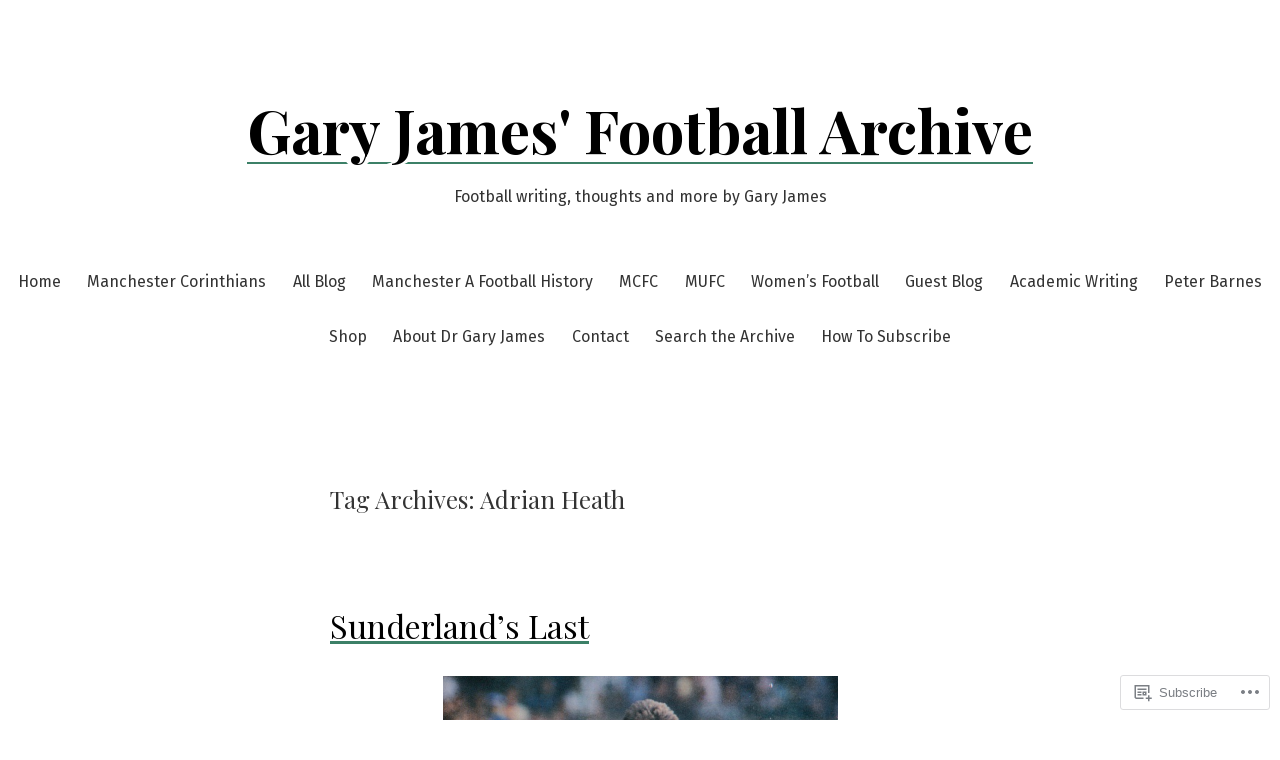

--- FILE ---
content_type: text/html; charset=UTF-8
request_url: https://gjfootballarchive.com/tag/adrian-heath/
body_size: 34270
content:
<!doctype html>
<html lang="en-GB">
<head>
	<meta charset="UTF-8" />
	<meta name="viewport" content="width=device-width, initial-scale=1" />
	<link rel="profile" href="https://gmpg.org/xfn/11" />
	<title>Adrian Heath &#8211; Gary James&#039; Football Archive</title>
<meta name='robots' content='max-image-preview:large' />

<!-- Async WordPress.com Remote Login -->
<script id="wpcom_remote_login_js">
var wpcom_remote_login_extra_auth = '';
function wpcom_remote_login_remove_dom_node_id( element_id ) {
	var dom_node = document.getElementById( element_id );
	if ( dom_node ) { dom_node.parentNode.removeChild( dom_node ); }
}
function wpcom_remote_login_remove_dom_node_classes( class_name ) {
	var dom_nodes = document.querySelectorAll( '.' + class_name );
	for ( var i = 0; i < dom_nodes.length; i++ ) {
		dom_nodes[ i ].parentNode.removeChild( dom_nodes[ i ] );
	}
}
function wpcom_remote_login_final_cleanup() {
	wpcom_remote_login_remove_dom_node_classes( "wpcom_remote_login_msg" );
	wpcom_remote_login_remove_dom_node_id( "wpcom_remote_login_key" );
	wpcom_remote_login_remove_dom_node_id( "wpcom_remote_login_validate" );
	wpcom_remote_login_remove_dom_node_id( "wpcom_remote_login_js" );
	wpcom_remote_login_remove_dom_node_id( "wpcom_request_access_iframe" );
	wpcom_remote_login_remove_dom_node_id( "wpcom_request_access_styles" );
}

// Watch for messages back from the remote login
window.addEventListener( "message", function( e ) {
	if ( e.origin === "https://r-login.wordpress.com" ) {
		var data = {};
		try {
			data = JSON.parse( e.data );
		} catch( e ) {
			wpcom_remote_login_final_cleanup();
			return;
		}

		if ( data.msg === 'LOGIN' ) {
			// Clean up the login check iframe
			wpcom_remote_login_remove_dom_node_id( "wpcom_remote_login_key" );

			var id_regex = new RegExp( /^[0-9]+$/ );
			var token_regex = new RegExp( /^.*|.*|.*$/ );
			if (
				token_regex.test( data.token )
				&& id_regex.test( data.wpcomid )
			) {
				// We have everything we need to ask for a login
				var script = document.createElement( "script" );
				script.setAttribute( "id", "wpcom_remote_login_validate" );
				script.src = '/remote-login.php?wpcom_remote_login=validate'
					+ '&wpcomid=' + data.wpcomid
					+ '&token=' + encodeURIComponent( data.token )
					+ '&host=' + window.location.protocol
					+ '//' + window.location.hostname
					+ '&postid=16092'
					+ '&is_singular=';
				document.body.appendChild( script );
			}

			return;
		}

		// Safari ITP, not logged in, so redirect
		if ( data.msg === 'LOGIN-REDIRECT' ) {
			window.location = 'https://wordpress.com/log-in?redirect_to=' + window.location.href;
			return;
		}

		// Safari ITP, storage access failed, remove the request
		if ( data.msg === 'LOGIN-REMOVE' ) {
			var css_zap = 'html { -webkit-transition: margin-top 1s; transition: margin-top 1s; } /* 9001 */ html { margin-top: 0 !important; } * html body { margin-top: 0 !important; } @media screen and ( max-width: 782px ) { html { margin-top: 0 !important; } * html body { margin-top: 0 !important; } }';
			var style_zap = document.createElement( 'style' );
			style_zap.type = 'text/css';
			style_zap.appendChild( document.createTextNode( css_zap ) );
			document.body.appendChild( style_zap );

			var e = document.getElementById( 'wpcom_request_access_iframe' );
			e.parentNode.removeChild( e );

			document.cookie = 'wordpress_com_login_access=denied; path=/; max-age=31536000';

			return;
		}

		// Safari ITP
		if ( data.msg === 'REQUEST_ACCESS' ) {
			console.log( 'request access: safari' );

			// Check ITP iframe enable/disable knob
			if ( wpcom_remote_login_extra_auth !== 'safari_itp_iframe' ) {
				return;
			}

			// If we are in a "private window" there is no ITP.
			var private_window = false;
			try {
				var opendb = window.openDatabase( null, null, null, null );
			} catch( e ) {
				private_window = true;
			}

			if ( private_window ) {
				console.log( 'private window' );
				return;
			}

			var iframe = document.createElement( 'iframe' );
			iframe.id = 'wpcom_request_access_iframe';
			iframe.setAttribute( 'scrolling', 'no' );
			iframe.setAttribute( 'sandbox', 'allow-storage-access-by-user-activation allow-scripts allow-same-origin allow-top-navigation-by-user-activation' );
			iframe.src = 'https://r-login.wordpress.com/remote-login.php?wpcom_remote_login=request_access&origin=' + encodeURIComponent( data.origin ) + '&wpcomid=' + encodeURIComponent( data.wpcomid );

			var css = 'html { -webkit-transition: margin-top 1s; transition: margin-top 1s; } /* 9001 */ html { margin-top: 46px !important; } * html body { margin-top: 46px !important; } @media screen and ( max-width: 660px ) { html { margin-top: 71px !important; } * html body { margin-top: 71px !important; } #wpcom_request_access_iframe { display: block; height: 71px !important; } } #wpcom_request_access_iframe { border: 0px; height: 46px; position: fixed; top: 0; left: 0; width: 100%; min-width: 100%; z-index: 99999; background: #23282d; } ';

			var style = document.createElement( 'style' );
			style.type = 'text/css';
			style.id = 'wpcom_request_access_styles';
			style.appendChild( document.createTextNode( css ) );
			document.body.appendChild( style );

			document.body.appendChild( iframe );
		}

		if ( data.msg === 'DONE' ) {
			wpcom_remote_login_final_cleanup();
		}
	}
}, false );

// Inject the remote login iframe after the page has had a chance to load
// more critical resources
window.addEventListener( "DOMContentLoaded", function( e ) {
	var iframe = document.createElement( "iframe" );
	iframe.style.display = "none";
	iframe.setAttribute( "scrolling", "no" );
	iframe.setAttribute( "id", "wpcom_remote_login_key" );
	iframe.src = "https://r-login.wordpress.com/remote-login.php"
		+ "?wpcom_remote_login=key"
		+ "&origin=aHR0cHM6Ly9namZvb3RiYWxsYXJjaGl2ZS5jb20%3D"
		+ "&wpcomid=187107478"
		+ "&time=" + Math.floor( Date.now() / 1000 );
	document.body.appendChild( iframe );
}, false );
</script>
<link rel='dns-prefetch' href='//s0.wp.com' />
<link rel='dns-prefetch' href='//fonts-api.wp.com' />
<link rel="alternate" type="application/rss+xml" title="Gary James&#039; Football Archive &raquo; Feed" href="https://gjfootballarchive.com/feed/" />
<link rel="alternate" type="application/rss+xml" title="Gary James&#039; Football Archive &raquo; Comments Feed" href="https://gjfootballarchive.com/comments/feed/" />
<link rel="alternate" type="application/rss+xml" title="Gary James&#039; Football Archive &raquo; Adrian Heath Tag Feed" href="https://gjfootballarchive.com/tag/adrian-heath/feed/" />
	<script type="text/javascript">
		/* <![CDATA[ */
		function addLoadEvent(func) {
			var oldonload = window.onload;
			if (typeof window.onload != 'function') {
				window.onload = func;
			} else {
				window.onload = function () {
					oldonload();
					func();
				}
			}
		}
		/* ]]> */
	</script>
	<link crossorigin='anonymous' rel='stylesheet' id='all-css-0-1' href='/wp-content/mu-plugins/likes/jetpack-likes.css?m=1743883414i&cssminify=yes' type='text/css' media='all' />
<style id='wp-emoji-styles-inline-css'>

	img.wp-smiley, img.emoji {
		display: inline !important;
		border: none !important;
		box-shadow: none !important;
		height: 1em !important;
		width: 1em !important;
		margin: 0 0.07em !important;
		vertical-align: -0.1em !important;
		background: none !important;
		padding: 0 !important;
	}
/*# sourceURL=wp-emoji-styles-inline-css */
</style>
<link crossorigin='anonymous' rel='stylesheet' id='all-css-2-1' href='/wp-content/plugins/gutenberg-core/v22.2.0/build/styles/block-library/style.css?m=1764855221i&cssminify=yes' type='text/css' media='all' />
<style id='wp-block-library-inline-css'>
.has-text-align-justify {
	text-align:justify;
}
.has-text-align-justify{text-align:justify;}

/*# sourceURL=wp-block-library-inline-css */
</style><style id='wp-block-buttons-inline-css'>
.wp-block-buttons{box-sizing:border-box}.wp-block-buttons.is-vertical{flex-direction:column}.wp-block-buttons.is-vertical>.wp-block-button:last-child{margin-bottom:0}.wp-block-buttons>.wp-block-button{display:inline-block;margin:0}.wp-block-buttons.is-content-justification-left{justify-content:flex-start}.wp-block-buttons.is-content-justification-left.is-vertical{align-items:flex-start}.wp-block-buttons.is-content-justification-center{justify-content:center}.wp-block-buttons.is-content-justification-center.is-vertical{align-items:center}.wp-block-buttons.is-content-justification-right{justify-content:flex-end}.wp-block-buttons.is-content-justification-right.is-vertical{align-items:flex-end}.wp-block-buttons.is-content-justification-space-between{justify-content:space-between}.wp-block-buttons.aligncenter{text-align:center}.wp-block-buttons:not(.is-content-justification-space-between,.is-content-justification-right,.is-content-justification-left,.is-content-justification-center) .wp-block-button.aligncenter{margin-left:auto;margin-right:auto;width:100%}.wp-block-buttons[style*=text-decoration] .wp-block-button,.wp-block-buttons[style*=text-decoration] .wp-block-button__link{text-decoration:inherit}.wp-block-buttons.has-custom-font-size .wp-block-button__link{font-size:inherit}.wp-block-buttons .wp-block-button__link{width:100%}.wp-block-button.aligncenter{text-align:center}
/*# sourceURL=/wp-content/plugins/gutenberg-core/v22.2.0/build/styles/block-library/buttons/style.css */
</style>
<style id='wp-block-embed-inline-css'>
.wp-block-embed.alignleft,.wp-block-embed.alignright,.wp-block[data-align=left]>[data-type="core/embed"],.wp-block[data-align=right]>[data-type="core/embed"]{max-width:360px;width:100%}.wp-block-embed.alignleft .wp-block-embed__wrapper,.wp-block-embed.alignright .wp-block-embed__wrapper,.wp-block[data-align=left]>[data-type="core/embed"] .wp-block-embed__wrapper,.wp-block[data-align=right]>[data-type="core/embed"] .wp-block-embed__wrapper{min-width:280px}.wp-block-cover .wp-block-embed{min-height:240px;min-width:320px}.wp-block-group.is-layout-flex .wp-block-embed{flex:1 1 0%;min-width:0}.wp-block-embed{overflow-wrap:break-word}.wp-block-embed :where(figcaption){margin-bottom:1em;margin-top:.5em}.wp-block-embed iframe{max-width:100%}.wp-block-embed__wrapper{position:relative}.wp-embed-responsive .wp-has-aspect-ratio .wp-block-embed__wrapper:before{content:"";display:block;padding-top:50%}.wp-embed-responsive .wp-has-aspect-ratio iframe{bottom:0;height:100%;left:0;position:absolute;right:0;top:0;width:100%}.wp-embed-responsive .wp-embed-aspect-21-9 .wp-block-embed__wrapper:before{padding-top:42.85%}.wp-embed-responsive .wp-embed-aspect-18-9 .wp-block-embed__wrapper:before{padding-top:50%}.wp-embed-responsive .wp-embed-aspect-16-9 .wp-block-embed__wrapper:before{padding-top:56.25%}.wp-embed-responsive .wp-embed-aspect-4-3 .wp-block-embed__wrapper:before{padding-top:75%}.wp-embed-responsive .wp-embed-aspect-1-1 .wp-block-embed__wrapper:before{padding-top:100%}.wp-embed-responsive .wp-embed-aspect-9-16 .wp-block-embed__wrapper:before{padding-top:177.77%}.wp-embed-responsive .wp-embed-aspect-1-2 .wp-block-embed__wrapper:before{padding-top:200%}
/*# sourceURL=/wp-content/plugins/gutenberg-core/v22.2.0/build/styles/block-library/embed/style.css */
</style>
<style id='wp-block-embed-theme-inline-css'>
.wp-block-embed :where(figcaption){color:#555;font-size:13px;text-align:center}.is-dark-theme .wp-block-embed :where(figcaption){color:#ffffffa6}.wp-block-embed{margin:0 0 1em}
/*# sourceURL=/wp-content/plugins/gutenberg-core/v22.2.0/build/styles/block-library/embed/theme.css */
</style>
<style id='wp-block-paragraph-inline-css'>
.is-small-text{font-size:.875em}.is-regular-text{font-size:1em}.is-large-text{font-size:2.25em}.is-larger-text{font-size:3em}.has-drop-cap:not(:focus):first-letter{float:left;font-size:8.4em;font-style:normal;font-weight:100;line-height:.68;margin:.05em .1em 0 0;text-transform:uppercase}body.rtl .has-drop-cap:not(:focus):first-letter{float:none;margin-left:.1em}p.has-drop-cap.has-background{overflow:hidden}:root :where(p.has-background){padding:1.25em 2.375em}:where(p.has-text-color:not(.has-link-color)) a{color:inherit}p.has-text-align-left[style*="writing-mode:vertical-lr"],p.has-text-align-right[style*="writing-mode:vertical-rl"]{rotate:180deg}
/*# sourceURL=/wp-content/plugins/gutenberg-core/v22.2.0/build/styles/block-library/paragraph/style.css */
</style>
<style id='wp-block-button-inline-css'>
.wp-block-button__link{align-content:center;box-sizing:border-box;cursor:pointer;display:inline-block;height:100%;text-align:center;word-break:break-word}.wp-block-button__link.aligncenter{text-align:center}.wp-block-button__link.alignright{text-align:right}:where(.wp-block-button__link){border-radius:9999px;box-shadow:none;padding:calc(.667em + 2px) calc(1.333em + 2px);text-decoration:none}.wp-block-button[style*=text-decoration] .wp-block-button__link{text-decoration:inherit}.wp-block-buttons>.wp-block-button.has-custom-width{max-width:none}.wp-block-buttons>.wp-block-button.has-custom-width .wp-block-button__link{width:100%}.wp-block-buttons>.wp-block-button.has-custom-font-size .wp-block-button__link{font-size:inherit}.wp-block-buttons>.wp-block-button.wp-block-button__width-25{width:calc(25% - var(--wp--style--block-gap, .5em)*.75)}.wp-block-buttons>.wp-block-button.wp-block-button__width-50{width:calc(50% - var(--wp--style--block-gap, .5em)*.5)}.wp-block-buttons>.wp-block-button.wp-block-button__width-75{width:calc(75% - var(--wp--style--block-gap, .5em)*.25)}.wp-block-buttons>.wp-block-button.wp-block-button__width-100{flex-basis:100%;width:100%}.wp-block-buttons.is-vertical>.wp-block-button.wp-block-button__width-25{width:25%}.wp-block-buttons.is-vertical>.wp-block-button.wp-block-button__width-50{width:50%}.wp-block-buttons.is-vertical>.wp-block-button.wp-block-button__width-75{width:75%}.wp-block-button.is-style-squared,.wp-block-button__link.wp-block-button.is-style-squared{border-radius:0}.wp-block-button.no-border-radius,.wp-block-button__link.no-border-radius{border-radius:0!important}:root :where(.wp-block-button .wp-block-button__link.is-style-outline),:root :where(.wp-block-button.is-style-outline>.wp-block-button__link){border:2px solid;padding:.667em 1.333em}:root :where(.wp-block-button .wp-block-button__link.is-style-outline:not(.has-text-color)),:root :where(.wp-block-button.is-style-outline>.wp-block-button__link:not(.has-text-color)){color:currentColor}:root :where(.wp-block-button .wp-block-button__link.is-style-outline:not(.has-background)),:root :where(.wp-block-button.is-style-outline>.wp-block-button__link:not(.has-background)){background-color:initial;background-image:none}
/*# sourceURL=/wp-content/plugins/gutenberg-core/v22.2.0/build/styles/block-library/button/style.css */
</style>
<style id='wp-block-heading-inline-css'>
h1:where(.wp-block-heading).has-background,h2:where(.wp-block-heading).has-background,h3:where(.wp-block-heading).has-background,h4:where(.wp-block-heading).has-background,h5:where(.wp-block-heading).has-background,h6:where(.wp-block-heading).has-background{padding:1.25em 2.375em}h1.has-text-align-left[style*=writing-mode]:where([style*=vertical-lr]),h1.has-text-align-right[style*=writing-mode]:where([style*=vertical-rl]),h2.has-text-align-left[style*=writing-mode]:where([style*=vertical-lr]),h2.has-text-align-right[style*=writing-mode]:where([style*=vertical-rl]),h3.has-text-align-left[style*=writing-mode]:where([style*=vertical-lr]),h3.has-text-align-right[style*=writing-mode]:where([style*=vertical-rl]),h4.has-text-align-left[style*=writing-mode]:where([style*=vertical-lr]),h4.has-text-align-right[style*=writing-mode]:where([style*=vertical-rl]),h5.has-text-align-left[style*=writing-mode]:where([style*=vertical-lr]),h5.has-text-align-right[style*=writing-mode]:where([style*=vertical-rl]),h6.has-text-align-left[style*=writing-mode]:where([style*=vertical-lr]),h6.has-text-align-right[style*=writing-mode]:where([style*=vertical-rl]){rotate:180deg}
/*# sourceURL=/wp-content/plugins/gutenberg-core/v22.2.0/build/styles/block-library/heading/style.css */
</style>
<style id='global-styles-inline-css'>
:root{--wp--preset--aspect-ratio--square: 1;--wp--preset--aspect-ratio--4-3: 4/3;--wp--preset--aspect-ratio--3-4: 3/4;--wp--preset--aspect-ratio--3-2: 3/2;--wp--preset--aspect-ratio--2-3: 2/3;--wp--preset--aspect-ratio--16-9: 16/9;--wp--preset--aspect-ratio--9-16: 9/16;--wp--preset--color--black: #000000;--wp--preset--color--cyan-bluish-gray: #abb8c3;--wp--preset--color--white: #ffffff;--wp--preset--color--pale-pink: #f78da7;--wp--preset--color--vivid-red: #cf2e2e;--wp--preset--color--luminous-vivid-orange: #ff6900;--wp--preset--color--luminous-vivid-amber: #fcb900;--wp--preset--color--light-green-cyan: #7bdcb5;--wp--preset--color--vivid-green-cyan: #00d084;--wp--preset--color--pale-cyan-blue: #8ed1fc;--wp--preset--color--vivid-cyan-blue: #0693e3;--wp--preset--color--vivid-purple: #9b51e0;--wp--preset--color--primary: ;--wp--preset--color--secondary: ;--wp--preset--color--foreground: ;--wp--preset--color--tertiary: ;--wp--preset--color--background: ;--wp--preset--gradient--vivid-cyan-blue-to-vivid-purple: linear-gradient(135deg,rgb(6,147,227) 0%,rgb(155,81,224) 100%);--wp--preset--gradient--light-green-cyan-to-vivid-green-cyan: linear-gradient(135deg,rgb(122,220,180) 0%,rgb(0,208,130) 100%);--wp--preset--gradient--luminous-vivid-amber-to-luminous-vivid-orange: linear-gradient(135deg,rgb(252,185,0) 0%,rgb(255,105,0) 100%);--wp--preset--gradient--luminous-vivid-orange-to-vivid-red: linear-gradient(135deg,rgb(255,105,0) 0%,rgb(207,46,46) 100%);--wp--preset--gradient--very-light-gray-to-cyan-bluish-gray: linear-gradient(135deg,rgb(238,238,238) 0%,rgb(169,184,195) 100%);--wp--preset--gradient--cool-to-warm-spectrum: linear-gradient(135deg,rgb(74,234,220) 0%,rgb(151,120,209) 20%,rgb(207,42,186) 40%,rgb(238,44,130) 60%,rgb(251,105,98) 80%,rgb(254,248,76) 100%);--wp--preset--gradient--blush-light-purple: linear-gradient(135deg,rgb(255,206,236) 0%,rgb(152,150,240) 100%);--wp--preset--gradient--blush-bordeaux: linear-gradient(135deg,rgb(254,205,165) 0%,rgb(254,45,45) 50%,rgb(107,0,62) 100%);--wp--preset--gradient--luminous-dusk: linear-gradient(135deg,rgb(255,203,112) 0%,rgb(199,81,192) 50%,rgb(65,88,208) 100%);--wp--preset--gradient--pale-ocean: linear-gradient(135deg,rgb(255,245,203) 0%,rgb(182,227,212) 50%,rgb(51,167,181) 100%);--wp--preset--gradient--electric-grass: linear-gradient(135deg,rgb(202,248,128) 0%,rgb(113,206,126) 100%);--wp--preset--gradient--midnight: linear-gradient(135deg,rgb(2,3,129) 0%,rgb(40,116,252) 100%);--wp--preset--gradient--hard-diagonal: linear-gradient(to bottom right,  49.9%,  50%);--wp--preset--gradient--hard-diagonal-inverted: linear-gradient(to top left,  49.9%,  50%);--wp--preset--gradient--hard-horizontal: linear-gradient(to bottom,  50%,  50%);--wp--preset--gradient--hard-horizontal-inverted: linear-gradient(to top,  50%,  50%);--wp--preset--gradient--diagonal: linear-gradient(to bottom right, , );--wp--preset--gradient--diagonal-inverted: linear-gradient(to top left, , );--wp--preset--gradient--horizontal: linear-gradient(to bottom, , );--wp--preset--gradient--horizontal-inverted: linear-gradient(to top, , );--wp--preset--gradient--stripe: linear-gradient(to bottom, transparent 20%,  20%,  80%, transparent 80%);--wp--preset--font-size--small: 16px;--wp--preset--font-size--medium: 20px;--wp--preset--font-size--large: 24px;--wp--preset--font-size--x-large: 42px;--wp--preset--font-size--tiny: 14px;--wp--preset--font-size--normal: 18px;--wp--preset--font-size--huge: 28px;--wp--preset--font-family--albert-sans: 'Albert Sans', sans-serif;--wp--preset--font-family--alegreya: Alegreya, serif;--wp--preset--font-family--arvo: Arvo, serif;--wp--preset--font-family--bodoni-moda: 'Bodoni Moda', serif;--wp--preset--font-family--bricolage-grotesque: 'Bricolage Grotesque', sans-serif;--wp--preset--font-family--cabin: Cabin, sans-serif;--wp--preset--font-family--chivo: Chivo, sans-serif;--wp--preset--font-family--commissioner: Commissioner, sans-serif;--wp--preset--font-family--cormorant: Cormorant, serif;--wp--preset--font-family--courier-prime: 'Courier Prime', monospace;--wp--preset--font-family--crimson-pro: 'Crimson Pro', serif;--wp--preset--font-family--dm-mono: 'DM Mono', monospace;--wp--preset--font-family--dm-sans: 'DM Sans', sans-serif;--wp--preset--font-family--dm-serif-display: 'DM Serif Display', serif;--wp--preset--font-family--domine: Domine, serif;--wp--preset--font-family--eb-garamond: 'EB Garamond', serif;--wp--preset--font-family--epilogue: Epilogue, sans-serif;--wp--preset--font-family--fahkwang: Fahkwang, sans-serif;--wp--preset--font-family--figtree: Figtree, sans-serif;--wp--preset--font-family--fira-sans: 'Fira Sans', sans-serif;--wp--preset--font-family--fjalla-one: 'Fjalla One', sans-serif;--wp--preset--font-family--fraunces: Fraunces, serif;--wp--preset--font-family--gabarito: Gabarito, system-ui;--wp--preset--font-family--ibm-plex-mono: 'IBM Plex Mono', monospace;--wp--preset--font-family--ibm-plex-sans: 'IBM Plex Sans', sans-serif;--wp--preset--font-family--ibarra-real-nova: 'Ibarra Real Nova', serif;--wp--preset--font-family--instrument-serif: 'Instrument Serif', serif;--wp--preset--font-family--inter: Inter, sans-serif;--wp--preset--font-family--josefin-sans: 'Josefin Sans', sans-serif;--wp--preset--font-family--jost: Jost, sans-serif;--wp--preset--font-family--libre-baskerville: 'Libre Baskerville', serif;--wp--preset--font-family--libre-franklin: 'Libre Franklin', sans-serif;--wp--preset--font-family--literata: Literata, serif;--wp--preset--font-family--lora: Lora, serif;--wp--preset--font-family--merriweather: Merriweather, serif;--wp--preset--font-family--montserrat: Montserrat, sans-serif;--wp--preset--font-family--newsreader: Newsreader, serif;--wp--preset--font-family--noto-sans-mono: 'Noto Sans Mono', sans-serif;--wp--preset--font-family--nunito: Nunito, sans-serif;--wp--preset--font-family--open-sans: 'Open Sans', sans-serif;--wp--preset--font-family--overpass: Overpass, sans-serif;--wp--preset--font-family--pt-serif: 'PT Serif', serif;--wp--preset--font-family--petrona: Petrona, serif;--wp--preset--font-family--piazzolla: Piazzolla, serif;--wp--preset--font-family--playfair-display: 'Playfair Display', serif;--wp--preset--font-family--plus-jakarta-sans: 'Plus Jakarta Sans', sans-serif;--wp--preset--font-family--poppins: Poppins, sans-serif;--wp--preset--font-family--raleway: Raleway, sans-serif;--wp--preset--font-family--roboto: Roboto, sans-serif;--wp--preset--font-family--roboto-slab: 'Roboto Slab', serif;--wp--preset--font-family--rubik: Rubik, sans-serif;--wp--preset--font-family--rufina: Rufina, serif;--wp--preset--font-family--sora: Sora, sans-serif;--wp--preset--font-family--source-sans-3: 'Source Sans 3', sans-serif;--wp--preset--font-family--source-serif-4: 'Source Serif 4', serif;--wp--preset--font-family--space-mono: 'Space Mono', monospace;--wp--preset--font-family--syne: Syne, sans-serif;--wp--preset--font-family--texturina: Texturina, serif;--wp--preset--font-family--urbanist: Urbanist, sans-serif;--wp--preset--font-family--work-sans: 'Work Sans', sans-serif;--wp--preset--spacing--20: 0.44rem;--wp--preset--spacing--30: 0.67rem;--wp--preset--spacing--40: 1rem;--wp--preset--spacing--50: 1.5rem;--wp--preset--spacing--60: 2.25rem;--wp--preset--spacing--70: 3.38rem;--wp--preset--spacing--80: 5.06rem;--wp--preset--shadow--natural: 6px 6px 9px rgba(0, 0, 0, 0.2);--wp--preset--shadow--deep: 12px 12px 50px rgba(0, 0, 0, 0.4);--wp--preset--shadow--sharp: 6px 6px 0px rgba(0, 0, 0, 0.2);--wp--preset--shadow--outlined: 6px 6px 0px -3px rgb(255, 255, 255), 6px 6px rgb(0, 0, 0);--wp--preset--shadow--crisp: 6px 6px 0px rgb(0, 0, 0);}:where(.is-layout-flex){gap: 0.5em;}:where(.is-layout-grid){gap: 0.5em;}body .is-layout-flex{display: flex;}.is-layout-flex{flex-wrap: wrap;align-items: center;}.is-layout-flex > :is(*, div){margin: 0;}body .is-layout-grid{display: grid;}.is-layout-grid > :is(*, div){margin: 0;}:where(.wp-block-columns.is-layout-flex){gap: 2em;}:where(.wp-block-columns.is-layout-grid){gap: 2em;}:where(.wp-block-post-template.is-layout-flex){gap: 1.25em;}:where(.wp-block-post-template.is-layout-grid){gap: 1.25em;}.has-black-color{color: var(--wp--preset--color--black) !important;}.has-cyan-bluish-gray-color{color: var(--wp--preset--color--cyan-bluish-gray) !important;}.has-white-color{color: var(--wp--preset--color--white) !important;}.has-pale-pink-color{color: var(--wp--preset--color--pale-pink) !important;}.has-vivid-red-color{color: var(--wp--preset--color--vivid-red) !important;}.has-luminous-vivid-orange-color{color: var(--wp--preset--color--luminous-vivid-orange) !important;}.has-luminous-vivid-amber-color{color: var(--wp--preset--color--luminous-vivid-amber) !important;}.has-light-green-cyan-color{color: var(--wp--preset--color--light-green-cyan) !important;}.has-vivid-green-cyan-color{color: var(--wp--preset--color--vivid-green-cyan) !important;}.has-pale-cyan-blue-color{color: var(--wp--preset--color--pale-cyan-blue) !important;}.has-vivid-cyan-blue-color{color: var(--wp--preset--color--vivid-cyan-blue) !important;}.has-vivid-purple-color{color: var(--wp--preset--color--vivid-purple) !important;}.has-black-background-color{background-color: var(--wp--preset--color--black) !important;}.has-cyan-bluish-gray-background-color{background-color: var(--wp--preset--color--cyan-bluish-gray) !important;}.has-white-background-color{background-color: var(--wp--preset--color--white) !important;}.has-pale-pink-background-color{background-color: var(--wp--preset--color--pale-pink) !important;}.has-vivid-red-background-color{background-color: var(--wp--preset--color--vivid-red) !important;}.has-luminous-vivid-orange-background-color{background-color: var(--wp--preset--color--luminous-vivid-orange) !important;}.has-luminous-vivid-amber-background-color{background-color: var(--wp--preset--color--luminous-vivid-amber) !important;}.has-light-green-cyan-background-color{background-color: var(--wp--preset--color--light-green-cyan) !important;}.has-vivid-green-cyan-background-color{background-color: var(--wp--preset--color--vivid-green-cyan) !important;}.has-pale-cyan-blue-background-color{background-color: var(--wp--preset--color--pale-cyan-blue) !important;}.has-vivid-cyan-blue-background-color{background-color: var(--wp--preset--color--vivid-cyan-blue) !important;}.has-vivid-purple-background-color{background-color: var(--wp--preset--color--vivid-purple) !important;}.has-black-border-color{border-color: var(--wp--preset--color--black) !important;}.has-cyan-bluish-gray-border-color{border-color: var(--wp--preset--color--cyan-bluish-gray) !important;}.has-white-border-color{border-color: var(--wp--preset--color--white) !important;}.has-pale-pink-border-color{border-color: var(--wp--preset--color--pale-pink) !important;}.has-vivid-red-border-color{border-color: var(--wp--preset--color--vivid-red) !important;}.has-luminous-vivid-orange-border-color{border-color: var(--wp--preset--color--luminous-vivid-orange) !important;}.has-luminous-vivid-amber-border-color{border-color: var(--wp--preset--color--luminous-vivid-amber) !important;}.has-light-green-cyan-border-color{border-color: var(--wp--preset--color--light-green-cyan) !important;}.has-vivid-green-cyan-border-color{border-color: var(--wp--preset--color--vivid-green-cyan) !important;}.has-pale-cyan-blue-border-color{border-color: var(--wp--preset--color--pale-cyan-blue) !important;}.has-vivid-cyan-blue-border-color{border-color: var(--wp--preset--color--vivid-cyan-blue) !important;}.has-vivid-purple-border-color{border-color: var(--wp--preset--color--vivid-purple) !important;}.has-vivid-cyan-blue-to-vivid-purple-gradient-background{background: var(--wp--preset--gradient--vivid-cyan-blue-to-vivid-purple) !important;}.has-light-green-cyan-to-vivid-green-cyan-gradient-background{background: var(--wp--preset--gradient--light-green-cyan-to-vivid-green-cyan) !important;}.has-luminous-vivid-amber-to-luminous-vivid-orange-gradient-background{background: var(--wp--preset--gradient--luminous-vivid-amber-to-luminous-vivid-orange) !important;}.has-luminous-vivid-orange-to-vivid-red-gradient-background{background: var(--wp--preset--gradient--luminous-vivid-orange-to-vivid-red) !important;}.has-very-light-gray-to-cyan-bluish-gray-gradient-background{background: var(--wp--preset--gradient--very-light-gray-to-cyan-bluish-gray) !important;}.has-cool-to-warm-spectrum-gradient-background{background: var(--wp--preset--gradient--cool-to-warm-spectrum) !important;}.has-blush-light-purple-gradient-background{background: var(--wp--preset--gradient--blush-light-purple) !important;}.has-blush-bordeaux-gradient-background{background: var(--wp--preset--gradient--blush-bordeaux) !important;}.has-luminous-dusk-gradient-background{background: var(--wp--preset--gradient--luminous-dusk) !important;}.has-pale-ocean-gradient-background{background: var(--wp--preset--gradient--pale-ocean) !important;}.has-electric-grass-gradient-background{background: var(--wp--preset--gradient--electric-grass) !important;}.has-midnight-gradient-background{background: var(--wp--preset--gradient--midnight) !important;}.has-small-font-size{font-size: var(--wp--preset--font-size--small) !important;}.has-medium-font-size{font-size: var(--wp--preset--font-size--medium) !important;}.has-large-font-size{font-size: var(--wp--preset--font-size--large) !important;}.has-x-large-font-size{font-size: var(--wp--preset--font-size--x-large) !important;}.has-albert-sans-font-family{font-family: var(--wp--preset--font-family--albert-sans) !important;}.has-alegreya-font-family{font-family: var(--wp--preset--font-family--alegreya) !important;}.has-arvo-font-family{font-family: var(--wp--preset--font-family--arvo) !important;}.has-bodoni-moda-font-family{font-family: var(--wp--preset--font-family--bodoni-moda) !important;}.has-bricolage-grotesque-font-family{font-family: var(--wp--preset--font-family--bricolage-grotesque) !important;}.has-cabin-font-family{font-family: var(--wp--preset--font-family--cabin) !important;}.has-chivo-font-family{font-family: var(--wp--preset--font-family--chivo) !important;}.has-commissioner-font-family{font-family: var(--wp--preset--font-family--commissioner) !important;}.has-cormorant-font-family{font-family: var(--wp--preset--font-family--cormorant) !important;}.has-courier-prime-font-family{font-family: var(--wp--preset--font-family--courier-prime) !important;}.has-crimson-pro-font-family{font-family: var(--wp--preset--font-family--crimson-pro) !important;}.has-dm-mono-font-family{font-family: var(--wp--preset--font-family--dm-mono) !important;}.has-dm-sans-font-family{font-family: var(--wp--preset--font-family--dm-sans) !important;}.has-dm-serif-display-font-family{font-family: var(--wp--preset--font-family--dm-serif-display) !important;}.has-domine-font-family{font-family: var(--wp--preset--font-family--domine) !important;}.has-eb-garamond-font-family{font-family: var(--wp--preset--font-family--eb-garamond) !important;}.has-epilogue-font-family{font-family: var(--wp--preset--font-family--epilogue) !important;}.has-fahkwang-font-family{font-family: var(--wp--preset--font-family--fahkwang) !important;}.has-figtree-font-family{font-family: var(--wp--preset--font-family--figtree) !important;}.has-fira-sans-font-family{font-family: var(--wp--preset--font-family--fira-sans) !important;}.has-fjalla-one-font-family{font-family: var(--wp--preset--font-family--fjalla-one) !important;}.has-fraunces-font-family{font-family: var(--wp--preset--font-family--fraunces) !important;}.has-gabarito-font-family{font-family: var(--wp--preset--font-family--gabarito) !important;}.has-ibm-plex-mono-font-family{font-family: var(--wp--preset--font-family--ibm-plex-mono) !important;}.has-ibm-plex-sans-font-family{font-family: var(--wp--preset--font-family--ibm-plex-sans) !important;}.has-ibarra-real-nova-font-family{font-family: var(--wp--preset--font-family--ibarra-real-nova) !important;}.has-instrument-serif-font-family{font-family: var(--wp--preset--font-family--instrument-serif) !important;}.has-inter-font-family{font-family: var(--wp--preset--font-family--inter) !important;}.has-josefin-sans-font-family{font-family: var(--wp--preset--font-family--josefin-sans) !important;}.has-jost-font-family{font-family: var(--wp--preset--font-family--jost) !important;}.has-libre-baskerville-font-family{font-family: var(--wp--preset--font-family--libre-baskerville) !important;}.has-libre-franklin-font-family{font-family: var(--wp--preset--font-family--libre-franklin) !important;}.has-literata-font-family{font-family: var(--wp--preset--font-family--literata) !important;}.has-lora-font-family{font-family: var(--wp--preset--font-family--lora) !important;}.has-merriweather-font-family{font-family: var(--wp--preset--font-family--merriweather) !important;}.has-montserrat-font-family{font-family: var(--wp--preset--font-family--montserrat) !important;}.has-newsreader-font-family{font-family: var(--wp--preset--font-family--newsreader) !important;}.has-noto-sans-mono-font-family{font-family: var(--wp--preset--font-family--noto-sans-mono) !important;}.has-nunito-font-family{font-family: var(--wp--preset--font-family--nunito) !important;}.has-open-sans-font-family{font-family: var(--wp--preset--font-family--open-sans) !important;}.has-overpass-font-family{font-family: var(--wp--preset--font-family--overpass) !important;}.has-pt-serif-font-family{font-family: var(--wp--preset--font-family--pt-serif) !important;}.has-petrona-font-family{font-family: var(--wp--preset--font-family--petrona) !important;}.has-piazzolla-font-family{font-family: var(--wp--preset--font-family--piazzolla) !important;}.has-playfair-display-font-family{font-family: var(--wp--preset--font-family--playfair-display) !important;}.has-plus-jakarta-sans-font-family{font-family: var(--wp--preset--font-family--plus-jakarta-sans) !important;}.has-poppins-font-family{font-family: var(--wp--preset--font-family--poppins) !important;}.has-raleway-font-family{font-family: var(--wp--preset--font-family--raleway) !important;}.has-roboto-font-family{font-family: var(--wp--preset--font-family--roboto) !important;}.has-roboto-slab-font-family{font-family: var(--wp--preset--font-family--roboto-slab) !important;}.has-rubik-font-family{font-family: var(--wp--preset--font-family--rubik) !important;}.has-rufina-font-family{font-family: var(--wp--preset--font-family--rufina) !important;}.has-sora-font-family{font-family: var(--wp--preset--font-family--sora) !important;}.has-source-sans-3-font-family{font-family: var(--wp--preset--font-family--source-sans-3) !important;}.has-source-serif-4-font-family{font-family: var(--wp--preset--font-family--source-serif-4) !important;}.has-space-mono-font-family{font-family: var(--wp--preset--font-family--space-mono) !important;}.has-syne-font-family{font-family: var(--wp--preset--font-family--syne) !important;}.has-texturina-font-family{font-family: var(--wp--preset--font-family--texturina) !important;}.has-urbanist-font-family{font-family: var(--wp--preset--font-family--urbanist) !important;}.has-work-sans-font-family{font-family: var(--wp--preset--font-family--work-sans) !important;}
/*# sourceURL=global-styles-inline-css */
</style>

<style id='classic-theme-styles-inline-css'>
/*! This file is auto-generated */
.wp-block-button__link{color:#fff;background-color:#32373c;border-radius:9999px;box-shadow:none;text-decoration:none;padding:calc(.667em + 2px) calc(1.333em + 2px);font-size:1.125em}.wp-block-file__button{background:#32373c;color:#fff;text-decoration:none}
/*# sourceURL=/wp-includes/css/classic-themes.min.css */
</style>
<link crossorigin='anonymous' rel='stylesheet' id='all-css-4-1' href='/_static/??-eJx9jEEOAiEQBD/kQECjeDC+ZWEnijIwYWA3/l72op689KFTVXplCCU3zE1z6reYRYfiUwlP0VYZpwxIJE4IFRd10HOU9iFA2iuhCiI7/ROiDt9WxfETT20jCOc4YUIa2D9t5eGA91xRBMZS7ATtPkTZvCtdzNEZt7f2fHq8Afl7R7w=&cssminify=yes' type='text/css' media='all' />
<link rel='stylesheet' id='seedlet-fonts-css' href='https://fonts-api.wp.com/css?family=Fira+Sans%3Aital%2Cwght%400%2C400%3B0%2C500%3B1%2C400%7CPlayfair+Display%3Aital%2Cwght%400%2C400%3B0%2C700%3B1%2C400&#038;subset=latin%2Clatin-ext' media='all' />
<link crossorigin='anonymous' rel='stylesheet' id='all-css-6-1' href='/_static/??/wp-content/themes/pub/seedlet/style.css,/wp-content/themes/pub/seedlet/assets/css/style-navigation.css?m=1747304807j&cssminify=yes' type='text/css' media='all' />
<link crossorigin='anonymous' rel='stylesheet' id='print-css-7-1' href='/wp-content/themes/pub/seedlet/assets/css/print.css?m=1738187798i&cssminify=yes' type='text/css' media='print' />
<link crossorigin='anonymous' rel='stylesheet' id='all-css-8-1' href='/wp-content/themes/pub/seedlet/inc/wpcom-style.css?m=1594046753i&cssminify=yes' type='text/css' media='all' />
<style id='jetpack_facebook_likebox-inline-css'>
.widget_facebook_likebox {
	overflow: hidden;
}

/*# sourceURL=/wp-content/mu-plugins/jetpack-plugin/sun/modules/widgets/facebook-likebox/style.css */
</style>
<link crossorigin='anonymous' rel='stylesheet' id='all-css-10-1' href='/_static/??-eJzTLy/QTc7PK0nNK9HPLdUtyClNz8wr1i9KTcrJTwcy0/WTi5G5ekCujj52Temp+bo5+cmJJZn5eSgc3bScxMwikFb7XFtDE1NLExMLc0OTLACohS2q&cssminify=yes' type='text/css' media='all' />
<style id='jetpack-global-styles-frontend-style-inline-css'>
:root { --font-headings: unset; --font-base: unset; --font-headings-default: -apple-system,BlinkMacSystemFont,"Segoe UI",Roboto,Oxygen-Sans,Ubuntu,Cantarell,"Helvetica Neue",sans-serif; --font-base-default: -apple-system,BlinkMacSystemFont,"Segoe UI",Roboto,Oxygen-Sans,Ubuntu,Cantarell,"Helvetica Neue",sans-serif;}
/*# sourceURL=jetpack-global-styles-frontend-style-inline-css */
</style>
<link crossorigin='anonymous' rel='stylesheet' id='all-css-12-1' href='/_static/??-eJyNjcsKAjEMRX/IGtQZBxfip0hMS9sxTYppGfx7H7gRN+7ugcs5sFRHKi1Ig9Jd5R6zGMyhVaTrh8G6QFHfORhYwlvw6P39PbPENZmt4G/ROQuBKWVkxxrVvuBH1lIoz2waILJekF+HUzlupnG3nQ77YZwfuRJIaQ==&cssminify=yes' type='text/css' media='all' />
<script id="wpcom-actionbar-placeholder-js-extra">
var actionbardata = {"siteID":"187107478","postID":"0","siteURL":"https://gjfootballarchive.com","xhrURL":"https://gjfootballarchive.com/wp-admin/admin-ajax.php","nonce":"bdae942ed4","isLoggedIn":"","statusMessage":"","subsEmailDefault":"instantly","proxyScriptUrl":"https://s0.wp.com/wp-content/js/wpcom-proxy-request.js?m=1513050504i&amp;ver=20211021","i18n":{"followedText":"New posts from this site will now appear in your \u003Ca href=\"https://wordpress.com/reader\"\u003EReader\u003C/a\u003E","foldBar":"Collapse this bar","unfoldBar":"Expand this bar","shortLinkCopied":"Shortlink copied to clipboard."}};
//# sourceURL=wpcom-actionbar-placeholder-js-extra
</script>
<script id="jetpack-mu-wpcom-settings-js-before">
var JETPACK_MU_WPCOM_SETTINGS = {"assetsUrl":"https://s0.wp.com/wp-content/mu-plugins/jetpack-mu-wpcom-plugin/sun/jetpack_vendor/automattic/jetpack-mu-wpcom/src/build/"};
//# sourceURL=jetpack-mu-wpcom-settings-js-before
</script>
<script crossorigin='anonymous' type='text/javascript'  src='/wp-content/js/rlt-proxy.js?m=1720530689i'></script>
<script id="rlt-proxy-js-after">
	rltInitialize( {"token":null,"iframeOrigins":["https:\/\/widgets.wp.com"]} );
//# sourceURL=rlt-proxy-js-after
</script>
<link rel="EditURI" type="application/rsd+xml" title="RSD" href="https://gjfootballarchive.wordpress.com/xmlrpc.php?rsd" />
<meta name="generator" content="WordPress.com" />

<!-- Jetpack Open Graph Tags -->
<meta property="og:type" content="website" />
<meta property="og:title" content="Adrian Heath &#8211; Gary James&#039; Football Archive" />
<meta property="og:url" content="https://gjfootballarchive.com/tag/adrian-heath/" />
<meta property="og:site_name" content="Gary James&#039; Football Archive" />
<meta property="og:image" content="https://gjfootballarchive.com/wp-content/uploads/2020/12/cropped-books-1500x500-1-2.jpeg?w=200" />
<meta property="og:image:width" content="200" />
<meta property="og:image:height" content="200" />
<meta property="og:image:alt" content="" />
<meta property="og:locale" content="en_GB" />
<meta name="twitter:creator" content="@Garyjameswriter" />
<meta name="twitter:site" content="@Garyjameswriter" />

<!-- End Jetpack Open Graph Tags -->
<link rel="search" type="application/opensearchdescription+xml" href="https://gjfootballarchive.com/osd.xml" title="Gary James&#039; Football Archive" />
<link rel="search" type="application/opensearchdescription+xml" href="https://s1.wp.com/opensearch.xml" title="WordPress.com" />
<meta property="fediverse:creator" name="fediverse:creator" content="gjfootballarchive.com@gjfootballarchive.com" />
<meta name="description" content="Posts about Adrian Heath written by garyjamesfootballarchive" />

<link rel="alternate" title="ActivityPub (JSON)" type="application/activity+json" href="https://gjfootballarchive.com/tag/adrian-heath/" />
<link rel="icon" href="https://gjfootballarchive.com/wp-content/uploads/2020/12/cropped-books-1500x500-1-2.jpeg?w=32" sizes="32x32" />
<link rel="icon" href="https://gjfootballarchive.com/wp-content/uploads/2020/12/cropped-books-1500x500-1-2.jpeg?w=192" sizes="192x192" />
<link rel="apple-touch-icon" href="https://gjfootballarchive.com/wp-content/uploads/2020/12/cropped-books-1500x500-1-2.jpeg?w=180" />
<meta name="msapplication-TileImage" content="https://gjfootballarchive.com/wp-content/uploads/2020/12/cropped-books-1500x500-1-2.jpeg?w=270" />
<style id='jetpack-block-button-inline-css'>
.amp-wp-article .wp-block-jetpack-button{color:#fff}.wp-block-jetpack-button{height:fit-content;margin:0;max-width:100%;width:fit-content}.wp-block-jetpack-button.aligncenter,.wp-block-jetpack-button.alignleft,.wp-block-jetpack-button.alignright{display:block}.wp-block-jetpack-button.aligncenter{margin-left:auto;margin-right:auto}.wp-block-jetpack-button.alignleft{margin-right:auto}.wp-block-jetpack-button.alignright{margin-left:auto}.wp-block-jetpack-button.is-style-outline>.wp-block-button__link{background-color:#0000;border:1px solid;color:currentColor}:where(.wp-block-jetpack-button:not(.is-style-outline) button){border:none}.wp-block-jetpack-button .spinner{display:none;fill:currentColor}.wp-block-jetpack-button .spinner svg{display:block}.wp-block-jetpack-button .is-submitting .spinner{display:inline}.wp-block-jetpack-button .is-visually-hidden{clip:rect(0 0 0 0);clip-path:inset(50%);height:1px;overflow:hidden;position:absolute;white-space:nowrap;width:1px}.wp-block-jetpack-button .disable-spinner .spinner{display:none}
/*# sourceURL=/wp-content/mu-plugins/jetpack-plugin/sun/_inc/blocks/button/view.css?minify=false */
</style>
<style id='jetpack-block-recurring-payments-inline-css'>
@keyframes jetpack-memberships_button__spinner-animation{to{transform:rotate(1turn)}}.jetpack-memberships-spinner{display:none;height:1em;margin:0 0 0 5px;width:1em}.jetpack-memberships-spinner svg{height:100%;margin-bottom:-2px;width:100%}.jetpack-memberships-spinner-rotating{animation:jetpack-memberships_button__spinner-animation .75s linear infinite;transform-origin:center}.is-loading .jetpack-memberships-spinner{display:inline-block}body.jetpack-memberships-modal-open{overflow:hidden}dialog.jetpack-memberships-modal{opacity:1}dialog.jetpack-memberships-modal,dialog.jetpack-memberships-modal iframe{background:#0000;border:0;bottom:0;box-shadow:none;height:100%;left:0;margin:0;padding:0;position:fixed;right:0;top:0;width:100%}dialog.jetpack-memberships-modal::backdrop{background-color:#000;opacity:.7;transition:opacity .2s ease-out}dialog.jetpack-memberships-modal.is-loading,dialog.jetpack-memberships-modal.is-loading::backdrop{opacity:0}.wp-block-jetpack-recurring-payments.aligncenter .wp-block-jetpack-button{text-align:center}.wp-block-jetpack-recurring-payments .wp-block-jetpack-button{width:100%}
/*# sourceURL=/wp-content/mu-plugins/jetpack-plugin/sun/_inc/blocks/recurring-payments/view.css?minify=false */
</style>
<style id='jetpack-block-premium-content-inline-css'>
.wp-block-premium-content-container .components-notice-list .components-notice__content{margin:0}.wp-block-premium-content-logged-out-view .wp-block-jetpack-recurring-payments{--jetpack-payment-buttons-gap:0.5em;display:inline-block;margin-inline-end:.5em}.wp-block-premium-content-login-button.aligncenter{align-items:center;display:flex;justify-content:center}.wp-block-premium-content-login-button.alignright{float:right}.wp-block-jetpack-button.is-style-outline .wp-block-button__link,.wp-block-premium-content-login-button.is-style-outline .wp-block-button__link{background-color:unset;color:#2f2f2f}.wp-block-premium-content-logged-out-view__buttons{display:flex;margin-top:20px}.wp-block-premium-content-logged-out-view__buttons .wp-block-button__link{margin-inline-end:20px}@media(min-width:660px){.wp-block-premium-content-logged-out-view__buttons .wp-block-button__link{min-width:200px}}
/*# sourceURL=/wp-content/mu-plugins/jetpack-plugin/sun/_inc/blocks/premium-content/view.css?minify=false */
</style>
<style id='jetpack-block-donations-inline-css'>
.wp-block-jetpack-donations .donations__container{border:1px solid #ccc}.wp-block-jetpack-donations .donations__nav{border-bottom:1px solid #ccc;display:flex}.wp-block-jetpack-donations .donations__nav-item{background:#fff;border-inline-start:1px solid #ccc;color:#1e1e1e;cursor:pointer;display:inline-block;flex:1;font-size:16px;font-weight:700;padding:12px;text-align:center}@media(min-width:600px){.wp-block-jetpack-donations .donations__nav-item{padding:16px 24px}}.wp-block-jetpack-donations .donations__nav-item:first-child{border-inline-start:none}.wp-block-jetpack-donations .donations__nav-item.is-active{background:#1e1e1e;color:#fff;cursor:default}.wp-block-jetpack-donations .donations__content{padding:16px}@media(min-width:600px){.wp-block-jetpack-donations .donations__content{padding:32px}}.wp-block-jetpack-donations .donations__content h4,.wp-block-jetpack-donations .donations__content p{margin:0 0 16px}@media(min-width:600px){.wp-block-jetpack-donations .donations__content h4,.wp-block-jetpack-donations .donations__content p{margin:0 0 24px}}.wp-block-jetpack-donations .donations__amounts{display:flex;flex-wrap:wrap;margin-bottom:16px}@media(min-width:600px){.wp-block-jetpack-donations .donations__amounts{margin:0 0 24px}}.wp-block-jetpack-donations .donations__amount{background-color:#fff;border:1px solid #ccc;color:#1e1e1e;display:inline-block;font-size:16px;font-weight:600;margin-inline-end:8px;margin-bottom:8px;padding:16px 24px;white-space:nowrap}.wp-block-jetpack-donations .donations__amount.has-error{box-shadow:0 0 0 1px #fff,0 0 0 3px #cc1818;outline:2px solid #0000;outline-offset:-2px}.wp-block-jetpack-donations .donations__custom-amount .donations__amount-value{margin-inline-start:4px;min-width:60px}.wp-block-jetpack-donations .donations__separator{margin-bottom:16px;margin-top:16px}@media(min-width:600px){.wp-block-jetpack-donations .donations__separator{margin-bottom:32px;margin-top:32px}}.wp-block-jetpack-donations .donations__donate-button,.wp-block-jetpack-donations .donations__donate-button-wrapper{margin:0}@keyframes jetpack-memberships_button__spinner-animation{to{transform:rotate(1turn)}}.jetpack-memberships-spinner{display:none;height:1em;margin:0 0 0 5px;width:1em}.jetpack-memberships-spinner svg{height:100%;margin-bottom:-2px;width:100%}.jetpack-memberships-spinner-rotating{animation:jetpack-memberships_button__spinner-animation .75s linear infinite;transform-origin:center}.is-loading .jetpack-memberships-spinner{display:inline-block}body.jetpack-memberships-modal-open{overflow:hidden}dialog.jetpack-memberships-modal{opacity:1}dialog.jetpack-memberships-modal,dialog.jetpack-memberships-modal iframe{background:#0000;border:0;bottom:0;box-shadow:none;height:100%;left:0;margin:0;padding:0;position:fixed;right:0;top:0;width:100%}dialog.jetpack-memberships-modal::backdrop{background-color:#000;opacity:.7;transition:opacity .2s ease-out}dialog.jetpack-memberships-modal.is-loading,dialog.jetpack-memberships-modal.is-loading::backdrop{opacity:0}@keyframes spinner{0%{transform:rotate(0deg)}to{transform:rotate(1turn)}}.wp-block-jetpack-donations .donations__container:not(.loaded){height:200px;position:relative;width:100%}.wp-block-jetpack-donations .donations__container:not(.loaded) *{display:none}.wp-block-jetpack-donations .donations__container:not(.loaded):before{background-color:#949494;border-radius:100%;content:"";height:16px;inset-inline-start:50%;opacity:.7;position:absolute;top:50%;transform:translate(-50%,-50%);width:16px}.wp-block-jetpack-donations .donations__container:not(.loaded):after{animation:spinner 1s linear infinite;background-color:#fff;border-radius:100%;content:"";height:3.5555555556px;inset-inline-start:50%;margin-inline-start:-5.3333333333px;margin-top:-5.3333333333px;position:absolute;top:50%;transform-origin:5.3333333333px 5.3333333333px;width:3.5555555556px}.wp-block-jetpack-donations .donations__tab.is-annual .donations__monthly-item,.wp-block-jetpack-donations .donations__tab.is-annual .donations__one-time-item,.wp-block-jetpack-donations .donations__tab.is-monthly .donations__annual-item,.wp-block-jetpack-donations .donations__tab.is-monthly .donations__one-time-item,.wp-block-jetpack-donations .donations__tab.is-one-time .donations__annual-item,.wp-block-jetpack-donations .donations__tab.is-one-time .donations__monthly-item{display:none}.wp-block-jetpack-donations .donations__amount{cursor:pointer}.wp-block-jetpack-donations .donations__amount.is-selected{box-shadow:0 0 0 1px #fff,0 0 0 3px #3858e9;outline:2px solid #0000;outline-offset:-2px}.wp-block-jetpack-donations .donations__custom-amount{cursor:text}.wp-block-jetpack-donations .donations__custom-amount .donations__amount-value{display:inline-block;text-align:start;white-space:pre-wrap}.wp-block-jetpack-donations .donations__custom-amount .donations__amount-value:empty:after{color:#ccc;content:attr(data-empty-text)}.wp-block-jetpack-donations .donations__custom-amount .donations__amount-value:focus{outline:none}.wp-block-jetpack-donations .donations__donate-button.is-disabled{opacity:.2;pointer-events:none}
/*# sourceURL=/wp-content/mu-plugins/jetpack-plugin/sun/_inc/blocks/donations/view.css?minify=false */
</style>
</head>

<body class="archive tag tag-adrian-heath tag-16413610 wp-embed-responsive wp-theme-pubseedlet customizer-styles-applied hfeed has-main-navigation jetpack-reblog-enabled">
<div id="page" class="site">
	<a class="skip-link screen-reader-text" href="#content">Skip to content</a>

	
	<header id="masthead" class="site-header header_classes has-title-and-tagline has-menu" role="banner">
		

<div class="site-branding">
							<p class="site-title"><a href="https://gjfootballarchive.com/" rel="home">Gary James&#039; Football Archive</a></p>
			
			<p class="site-description">
			Football writing, thoughts and more by Gary James		</p>
	</div><!-- .site-branding -->
			<nav id="site-navigation" class="primary-navigation" role="navigation" aria-label="Main">
		<button id="primary-close-menu" class="button close">
			<span class="dropdown-icon close">Close <svg class="svg-icon" width="24" height="24" aria-hidden="true" role="img" focusable="false" viewBox="0 0 24 24" fill="none" xmlns="http://www.w3.org/2000/svg"><path fill-rule="evenodd" clip-rule="evenodd" d="M12 10.9394L5.53033 4.46973L4.46967 5.53039L10.9393 12.0001L4.46967 18.4697L5.53033 19.5304L12 13.0607L18.4697 19.5304L19.5303 18.4697L13.0607 12.0001L19.5303 5.53039L18.4697 4.46973L12 10.9394Z" fill="currentColor"/></svg></span>
			<span class="hide-visually collapsed-text">collapsed</span>
		</button>
		<div class="primary-menu-container"><ul id="menu-primary-1" class="menu-wrapper"><li class="menu-item menu-item-type-post_type menu-item-object-page menu-item-home menu-item-1488"><a href="https://gjfootballarchive.com/">Home</a></li>
<li class="menu-item menu-item-type-post_type menu-item-object-page menu-item-13222"><a href="https://gjfootballarchive.com/order-manchester-corinthians-book/">Manchester Corinthians</a></li>
<li class="menu-item menu-item-type-post_type menu-item-object-page menu-item-20"><a href="https://gjfootballarchive.com/blog/">All Blog</a></li>
<li class="menu-item menu-item-type-taxonomy menu-item-object-category menu-item-656"><a href="https://gjfootballarchive.com/category/manchester-a-football-history/">Manchester A Football History</a></li>
<li class="menu-item menu-item-type-taxonomy menu-item-object-category menu-item-157"><a href="https://gjfootballarchive.com/category/manchester-city/">MCFC</a></li>
<li class="menu-item menu-item-type-taxonomy menu-item-object-category menu-item-158"><a href="https://gjfootballarchive.com/category/manchester-united/">MUFC</a></li>
<li class="menu-item menu-item-type-taxonomy menu-item-object-category menu-item-159"><a href="https://gjfootballarchive.com/category/womens-football-2/">Women&#8217;s Football</a></li>
<li class="menu-item menu-item-type-taxonomy menu-item-object-category menu-item-1755"><a href="https://gjfootballarchive.com/category/guest-blog/">Guest Blog</a></li>
<li class="menu-item menu-item-type-taxonomy menu-item-object-category menu-item-160"><a href="https://gjfootballarchive.com/category/academic-writing/">Academic Writing</a></li>
<li class="menu-item menu-item-type-taxonomy menu-item-object-category menu-item-1305"><a href="https://gjfootballarchive.com/category/peter-barnes/">Peter Barnes</a></li>
<li class="menu-item menu-item-type-post_type menu-item-object-page menu-item-128"><a href="https://gjfootballarchive.com/shop/">Shop</a></li>
<li class="menu-item menu-item-type-post_type menu-item-object-page menu-item-21"><a href="https://gjfootballarchive.com/about/">About Dr Gary James</a></li>
<li class="menu-item menu-item-type-post_type menu-item-object-page menu-item-22"><a href="https://gjfootballarchive.com/contact/">Contact</a></li>
<li class="menu-item menu-item-type-post_type menu-item-object-page menu-item-697"><a href="https://gjfootballarchive.com/search-the-archive/">Search the Archive</a></li>
<li class="menu-item menu-item-type-post_type menu-item-object-page menu-item-9781"><a href="https://gjfootballarchive.com/how-to-subscribe/">How To Subscribe</a></li>
</ul></div>	</nav><!-- #site-navigation -->

<div class="menu-button-container">
			<button id="primary-open-menu" class="button open">
			<span class="dropdown-icon open">Menu <svg class="svg-icon" width="24" height="24" aria-hidden="true" role="img" focusable="false" viewBox="0 0 24 24" fill="none" xmlns="http://www.w3.org/2000/svg"><path fill-rule="evenodd" clip-rule="evenodd" d="M4.5 6H19.5V7.5H4.5V6ZM4.5 12H19.5V13.5H4.5V12ZM19.5 18H4.5V19.5H19.5V18Z" fill="currentColor"/></svg></span>
			<span class="hide-visually expanded-text">expanded</span>
		</button>
	</div>


<div class="menu-button-container">
	</div>

	</header><!-- #masthead -->

	<div id="content" class="site-content">

	<section id="primary" class="content-area">
		<main id="main" class="site-main" role="main">

		
			<header class="page-header default-max-width">
				<h1 class="page-title"><span class="archive-prefix">Tag Archives:  </span><span class="page-description">Adrian Heath</span></h1>							</header><!-- .page-header -->

			
<article id="post-16092" class="post-16092 post type-post status-publish format-standard has-post-thumbnail hentry category-1990-91 category-maine-road category-manchester-city tag-adrian-heath tag-alan-harper tag-andy-hill tag-colin-hendry tag-david-white tag-kippax tag-mark-brennan tag-martyn-margetson tag-niall-quinn tag-peter-reid tag-platt-lane tag-steve-redmond tag-sunderland tag-wayne-clarke entry">
	<header class="entry-header default-max-width">
		<h2 class="entry-title"><a href="https://gjfootballarchive.com/2025/05/11/sunderlands-last/" rel="bookmark">Sunderland&#8217;s Last</a></h2>	</header><!-- .entry-header -->

	
			<figure class="post-thumbnail">
				<a class="post-thumbnail-inner alignwide" href="https://gjfootballarchive.com/2025/05/11/sunderlands-last/" aria-hidden="true" tabindex="-1">
					<img width="395" height="555" src="https://gjfootballarchive.com/wp-content/uploads/2022/09/screenshot-2022-09-28-at-15.21.37.png?w=395" class="attachment-post-thumbnail size-post-thumbnail wp-post-image" alt="" decoding="async" srcset="https://gjfootballarchive.com/wp-content/uploads/2022/09/screenshot-2022-09-28-at-15.21.37.png 395w, https://gjfootballarchive.com/wp-content/uploads/2022/09/screenshot-2022-09-28-at-15.21.37.png?w=107 107w, https://gjfootballarchive.com/wp-content/uploads/2022/09/screenshot-2022-09-28-at-15.21.37.png?w=214 214w" sizes="(max-width: 395px) 100vw, 395px" data-attachment-id="6479" data-permalink="https://gjfootballarchive.com/2022/10/31/swindon-3-manchester-city-4/screenshot-2022-09-28-at-15-21-37/" data-orig-file="https://gjfootballarchive.com/wp-content/uploads/2022/09/screenshot-2022-09-28-at-15.21.37.png" data-orig-size="395,555" data-comments-opened="1" data-image-meta="{&quot;aperture&quot;:&quot;0&quot;,&quot;credit&quot;:&quot;&quot;,&quot;camera&quot;:&quot;&quot;,&quot;caption&quot;:&quot;&quot;,&quot;created_timestamp&quot;:&quot;0&quot;,&quot;copyright&quot;:&quot;&quot;,&quot;focal_length&quot;:&quot;0&quot;,&quot;iso&quot;:&quot;0&quot;,&quot;shutter_speed&quot;:&quot;0&quot;,&quot;title&quot;:&quot;&quot;,&quot;orientation&quot;:&quot;0&quot;}" data-image-title="Screenshot 2022-09-28 at 15.21.37" data-image-description="&lt;p&gt;David White at start of 1987-88 season&lt;/p&gt;
" data-image-caption="" data-medium-file="https://gjfootballarchive.com/wp-content/uploads/2022/09/screenshot-2022-09-28-at-15.21.37.png?w=214" data-large-file="https://gjfootballarchive.com/wp-content/uploads/2022/09/screenshot-2022-09-28-at-15.21.37.png?w=395" />				</a>
			</figure>

			
	<div class="entry-content">
		
<p>The 1990-1 season was Sunderland’s first in the top flight since 1985, although it was far from successful.  By the last match, on this day (11 May) in 1991, of the season the Wearsiders needed a win to avoid relegation, while Manchester City were enjoying their best League season since they finished 4<sup>th</sup> in 1978.</p>



<p>A large away following of around 9,000 filled the Kippax corner terracing and the Platt Lane Stand.&nbsp; In fact this was the last great crowd housed in the old Platt Lane Stand which was demolished a year later, after being designated for away fans only since the mid-80s.&nbsp; The result brought the Wearsiders nothing but disappointment as the Blues won 3-2 thanks to goals from future Sunderland star Niall Quinn (2) and David White.</p>



<p>Little did Quinn and City manager Peter Reid realise that within a few seasons they would be helping to resurrect the fortunes of Sunderland and its passionate supporters.&nbsp; Despite the result in 1991, Reid and Quinn must have been impressed by the positive support given by the Wearsiders.</p>



<p>City ended the season in fifth place behind Arsenal, Liverpool, Crystal Palace, and Leeds, while Quinn was voted City player of the year.</p>



<p>Stats:&nbsp; League Division One.&nbsp; 11<sup>th</sup> May 1991.</p>



<p>City 3 Sunderland 2</p>



<p>Scorers – City: Quinn 2 White</p>



<p>Sunderland: Gabbiadini, Bennett.</p>



<p>City:&nbsp; Margetson, Hill, Pointon, Heath, Hendry, Redmond, White, Brennan, Quinn, Harper, Clarke (Beckford).</p>



<p>Sunderland: Norman, Owers, Hardyman (Brady), Bennett, Ord, Pascoe, Bracewell, Hawke (Hauser), Davenport, Gabbiadini, Kay.</p>



<p>Attendance: 39,194 (the highest Maine Road crowd since 23/9/1989)</p>



<p>While you&#8217;re here why not subscribe and read a series of articles covering Manchester City in the 1990s (and other decades too)? Here&#8217;s an article on the 1990-91 season when a shock managerial departure could have disrupted the club but ultimately they finished 5th, 3 points ahead of Manchester United: (it&#8217;s a 2,700 word article available to subscribers):</p>



<div class="wp-block-premium-content-container wp-block-premium-content-container">


<div class="wp-block-premium-content-logged-out-view entry-content">
<h3 class="wp-block-heading">Subscribe to get access &#8211; Monthly</h3>



<p>Read more of this content when you subscribe today. It costs £3 per month (cancel anytime) to access everything posted since 1 October 2022 or there&#8217;s a special annual rate below which gives greater access and works out much cheaper.</p>



<div class="wp-block-premium-content-buttons wp-block-buttons">
<div class="wp-block-jetpack-recurring-payments wp-block-button"><div class="wp-block-jetpack-button wp-block-button"><a class="wp-block-button__link" id="recurring-payments-6502" href="https://subscribe.wordpress.com/memberships/?blog=187107478&amp;plan=6502&amp;lang=en-gb&amp;pid=16092&amp;redirect=https%3A%2F%2Fgjfootballarchive.com%2Ftag%2Fadrian-heath" target="_blank" role="button" rel="noopener noreferrer">Subscribe<span class="spinner" aria-hidden="true"><span class="is-visually-hidden">Submitting form</span></span></a></div></div>



<div class="wp-block-premium-content-login-button wp-block-button"><a class="wp-block-button__link" href="https://wordpress.com/log-in/link/en-gb?redirect_to=https%3A%2F%2Fr-login.wordpress.com%2Fremote-login.php%3Faction%3Dlink%26back%3Dhttps%253A%252F%252Fgjfootballarchive.com%252Ftag%252Fadrian-heath%252F">Log in</a></div>
</div>
</div>
</div>



<div class="wp-block-premium-content-container wp-block-premium-content-container">


<div class="wp-block-premium-content-logged-out-view entry-content">
<h3 class="wp-block-heading">Subscribe to get access &#8211; Annual</h3>



<p>Read more of this content when you subscribe today. It costs £3 per month (above) or £20 a year (here) to access everything posted since the site was created in December 2020. This special rate works out about £1.67 a week and gives access to everything posted, including PDFs of 3 of my books.</p>



<div class="wp-block-premium-content-buttons wp-block-buttons">
<div class="wp-block-jetpack-recurring-payments wp-block-button"><div class="wp-block-jetpack-button wp-block-button"><a class="wp-block-button__link" id="recurring-payments-108" href="https://subscribe.wordpress.com/memberships/?blog=187107478&amp;plan=108&amp;lang=en-gb&amp;pid=16092&amp;redirect=https%3A%2F%2Fgjfootballarchive.com%2Ftag%2Fadrian-heath" target="_blank" role="button" rel="noopener noreferrer">Subscribe<span class="spinner" aria-hidden="true"><span class="is-visually-hidden">Submitting form</span></span></a></div></div>



<div class="wp-block-premium-content-login-button wp-block-button"><a class="wp-block-button__link" href="https://wordpress.com/log-in/link/en-gb?redirect_to=https%3A%2F%2Fr-login.wordpress.com%2Fremote-login.php%3Faction%3Dlink%26back%3Dhttps%253A%252F%252Fgjfootballarchive.com%252Ftag%252Fadrian-heath%252F">Log in</a></div>
</div>
</div>
</div>



<p>If you&#8217;d like to know more about subscribing then see:</p>



<figure class="wp-block-embed is-type-wp-embed is-provider-gary-james-039-football-archive wp-block-embed-gary-james-039-football-archive"><div class="wp-block-embed__wrapper">
<blockquote class="wp-embedded-content" data-secret="E1Zm2Us7rS"><a href="https://gjfootballarchive.com/how-to-subscribe/">How To Subscribe</a></blockquote><iframe class="wp-embedded-content" sandbox="allow-scripts" security="restricted" style="position: absolute; visibility: hidden;" title="&#8220;How To Subscribe&#8221; &#8212; Gary James&#039; Football Archive" src="https://gjfootballarchive.com/how-to-subscribe/embed/#?secret=ydOHuu6xKd#?secret=E1Zm2Us7rS" data-secret="E1Zm2Us7rS" width="600" height="338" frameborder="0" marginwidth="0" marginheight="0" scrolling="no"></iframe>
</div></figure>



<div class="wp-block-jetpack-donations">
	<div class="donations__container">
		
		<div class="donations__content">
			<div class="donations__tab">
				<h4 class="donations__one-time-item">If you enjoy all the free material on my website and would like to support my research and keep this website going (but don&#8217;t want to subscribe) then why not make a one-time donation (or buy me a coffee). All support for my research is valued and welcome. It allows me to keep some free material available for all. Thanks.</h4>
				<p>Choose an amount</p>
				<div class="donations__amounts donations__one-time-item"><div class="donations__amount" data-amount="2.5">&#163;2.50</div><div class="donations__amount" data-amount="5">&#163;5.00</div><div class="donations__amount" data-amount="7.5">&#163;7.50</div></div>
				<p>Or enter a custom amount</p><div class="donations__amount donations__custom-amount">
				&#163;
				<div class="donations__amount-value" data-currency="GBP" data-empty-text="30.00"></div>
			</div>
				<hr class="donations__separator">
				<p class="donations__one-time-item">Your contribution is appreciated.</p>
				<a class="wp-block-button__link donations__donate-button donations__one-time-item" href="https://subscribe.wordpress.com/memberships/?blog=187107478&#038;plan=8279&#038;lang=en-gb&#038;pid=16092&#038;redirect=https%3A%2F%2Fgjfootballarchive.com%2Ftag%2Fadrian-heath">Donate</a>
			</div>
		</div>
	</div>
</div>
<div id="jp-post-flair" class="sharedaddy sd-like-enabled sd-sharing-enabled"><div class="sharedaddy sd-sharing-enabled"><div class="robots-nocontent sd-block sd-social sd-social-icon-text sd-sharing"><h3 class="sd-title">Share this:</h3><div class="sd-content"><ul><li class="share-twitter"><a rel="nofollow noopener noreferrer"
				data-shared="sharing-twitter-16092"
				class="share-twitter sd-button share-icon"
				href="https://gjfootballarchive.com/2025/05/11/sunderlands-last/?share=twitter"
				target="_blank"
				aria-labelledby="sharing-twitter-16092"
				>
				<span id="sharing-twitter-16092" hidden>Click to share on X (Opens in new window)</span>
				<span>X</span>
			</a></li><li class="share-facebook"><a rel="nofollow noopener noreferrer"
				data-shared="sharing-facebook-16092"
				class="share-facebook sd-button share-icon"
				href="https://gjfootballarchive.com/2025/05/11/sunderlands-last/?share=facebook"
				target="_blank"
				aria-labelledby="sharing-facebook-16092"
				>
				<span id="sharing-facebook-16092" hidden>Click to share on Facebook (Opens in new window)</span>
				<span>Facebook</span>
			</a></li><li class="share-end"></li></ul></div></div></div><div class='sharedaddy sd-block sd-like jetpack-likes-widget-wrapper jetpack-likes-widget-unloaded' id='like-post-wrapper-187107478-16092-6963c668ecb5c' data-src='//widgets.wp.com/likes/index.html?ver=20260111#blog_id=187107478&amp;post_id=16092&amp;origin=gjfootballarchive.wordpress.com&amp;obj_id=187107478-16092-6963c668ecb5c&amp;domain=gjfootballarchive.com' data-name='like-post-frame-187107478-16092-6963c668ecb5c' data-title='Like or Reblog'><div class='likes-widget-placeholder post-likes-widget-placeholder' style='height: 55px;'><span class='button'><span>Like</span></span> <span class='loading'>Loading...</span></div><span class='sd-text-color'></span><a class='sd-link-color'></a></div></div>	</div><!-- .entry-content -->

	<footer class="entry-footer default-max-width">
		<span class="byline"><svg class="svg-icon" width="16" height="16" aria-hidden="true" role="img" focusable="false" viewBox="0 0 24 24" fill="none" xmlns="http://www.w3.org/2000/svg"><path fill-rule="evenodd" clip-rule="evenodd" d="M15 7.5C15 9.15685 13.6569 10.5 12 10.5C10.3431 10.5 9 9.15685 9 7.5C9 5.84315 10.3431 4.5 12 4.5C13.6569 4.5 15 5.84315 15 7.5ZM16.5 7.5C16.5 9.98528 14.4853 12 12 12C9.51472 12 7.5 9.98528 7.5 7.5C7.5 5.01472 9.51472 3 12 3C14.4853 3 16.5 5.01472 16.5 7.5ZM19.5 19.5V16.245C19.5 14.729 18.271 13.5 16.755 13.5L7.245 13.5C5.72898 13.5 4.5 14.729 4.5 16.245L4.5 19.5H6L6 16.245C6 15.5574 6.5574 15 7.245 15L16.755 15C17.4426 15 18 15.5574 18 16.245V19.5H19.5Z" fill="currentColor"/></svg><span class="screen-reader-text">Posted by</span><span class="author vcard"><a class="url fn n" href="https://gjfootballarchive.com/author/garyjamesfootballarchive/">garyjamesfootballarchive</a></span></span><span class="posted-on"><svg class="svg-icon" width="16" height="16" aria-hidden="true" role="img" focusable="false" viewBox="0 0 24 24" fill="none" xmlns="http://www.w3.org/2000/svg"><path fill-rule="evenodd" clip-rule="evenodd" d="M19.5 7.5H4.5V19.0005C4.5 19.2764 4.72363 19.5 4.9995 19.5H19.0005C19.2764 19.5 19.5 19.2764 19.5 19.0005V7.5ZM3 7.5V4.9995V4.995C3 3.89319 3.89319 3 4.995 3H4.9995H19.0005H19.005C20.1068 3 21 3.89319 21 4.995V4.9995V7.5V19.0005C21 20.1048 20.1048 21 19.0005 21H4.9995C3.89521 21 3 20.1048 3 19.0005V7.5ZM7.5 10.5H9V12H7.5V10.5ZM9 15H7.5V16.5H9V15ZM11.25 10.5H12.75V12H11.25V10.5ZM12.75 15H11.25V16.5H12.75V15ZM15 10.5H16.5V12H15V10.5ZM16.5 15H15V16.5H16.5V15Z" fill="currentColor"/></svg><a href="https://gjfootballarchive.com/2025/05/11/sunderlands-last/" rel="bookmark"><time class="entry-date published" datetime="2025-05-11T15:35:00+01:00">11th May 2025</time><time class="updated" datetime="2024-09-10T15:39:34+01:00">10th Sep 2024</time></a></span><span class="cat-links"><svg class="svg-icon" width="16" height="16" aria-hidden="true" role="img" focusable="false" viewBox="0 0 24 24" fill="none" xmlns="http://www.w3.org/2000/svg"><path fill-rule="evenodd" clip-rule="evenodd" d="M12.1979 8.25L11.2098 6.27363C11.1259 6.10593 10.9545 6 10.767 6H4.995C4.72162 6 4.5 6.22162 4.5 6.495V17.505C4.5 17.7784 4.72162 18 4.995 18H19.0005C19.2764 18 19.5 17.7764 19.5 17.5005V8.7495C19.5 8.47363 19.2764 8.25 19.0005 8.25H12.1979ZM13.125 6.75H19.0005C20.1048 6.75 21 7.64521 21 8.7495V17.5005C21 18.6048 20.1048 19.5 19.0005 19.5H4.995C3.89319 19.5 3 18.6068 3 17.505V6.495C3 5.39319 3.89319 4.5 4.995 4.5H10.767C11.5227 4.5 12.2135 4.92693 12.5514 5.60281L13.125 6.75Z" fill="currentColor"/></svg><span class="screen-reader-text">Posted in</span><a href="https://gjfootballarchive.com/category/manchester-city/seasons/1990-91/" rel="category tag">1990-91</a>, <a href="https://gjfootballarchive.com/category/manchester-city/maine-road/" rel="category tag">Maine Road</a>, <a href="https://gjfootballarchive.com/category/manchester-city/" rel="category tag">Manchester City</a></span><span class="tags-links"><svg class="svg-icon" width="16" height="16" aria-hidden="true" role="img" focusable="false" viewBox="0 0 24 24" fill="none" xmlns="http://www.w3.org/2000/svg"><path fill-rule="evenodd" clip-rule="evenodd" d="M3 12.2045C3 12.5941 3.15158 12.9684 3.42267 13.2482L9.71878 19.747C11.0769 21.1489 13.3201 21.1667 14.7003 19.7865L19.7873 14.6995C21.1677 13.319 21.1497 11.0753 19.7471 9.71731L13.2459 3.42238C12.9661 3.15147 12.5919 3 12.2025 3H4.5C3.67157 3 3 3.67157 3 4.5V12.2045ZM12.2025 4.5H4.5V12.2045L10.7961 18.7033C11.5714 19.5035 12.8518 19.5137 13.6396 18.7258L18.7266 13.6388C19.5146 12.8509 19.5043 11.5701 18.7037 10.7949L12.2025 4.5ZM8.4975 9.495C9.0484 9.495 9.495 9.0484 9.495 8.4975C9.495 7.9466 9.0484 7.5 8.4975 7.5C7.9466 7.5 7.5 7.9466 7.5 8.4975C7.5 9.0484 7.9466 9.495 8.4975 9.495Z" fill="currentColor"/></svg><span class="screen-reader-text">Tags:</span><a href="https://gjfootballarchive.com/tag/adrian-heath/" rel="tag">Adrian Heath</a>, <a href="https://gjfootballarchive.com/tag/alan-harper/" rel="tag">Alan Harper</a>, <a href="https://gjfootballarchive.com/tag/andy-hill/" rel="tag">Andy Hill</a>, <a href="https://gjfootballarchive.com/tag/colin-hendry/" rel="tag">Colin Hendry</a>, <a href="https://gjfootballarchive.com/tag/david-white/" rel="tag">David White</a>, <a href="https://gjfootballarchive.com/tag/kippax/" rel="tag">Kippax</a>, <a href="https://gjfootballarchive.com/tag/mark-brennan/" rel="tag">Mark Brennan</a>, <a href="https://gjfootballarchive.com/tag/martyn-margetson/" rel="tag">Martyn Margetson</a>, <a href="https://gjfootballarchive.com/tag/niall-quinn/" rel="tag">Niall Quinn</a>, <a href="https://gjfootballarchive.com/tag/peter-reid/" rel="tag">Peter Reid</a>, <a href="https://gjfootballarchive.com/tag/platt-lane/" rel="tag">Platt Lane</a>, <a href="https://gjfootballarchive.com/tag/steve-redmond/" rel="tag">Steve Redmond</a>, <a href="https://gjfootballarchive.com/tag/sunderland/" rel="tag">Sunderland</a>, <a href="https://gjfootballarchive.com/tag/wayne-clarke/" rel="tag">Wayne Clarke</a></span><span class="comments-link"><svg class="svg-icon" width="16" height="16" aria-hidden="true" role="img" focusable="false" viewBox="0 0 24 24" fill="none" xmlns="http://www.w3.org/2000/svg"><path fill-rule="evenodd" clip-rule="evenodd" d="M10.0458 15.0001L5.99998 17.697L5.99999 6.49478C5.99999 6.22141 6.2216 5.99979 6.49498 5.99978L17.505 5.99951C17.7784 5.9995 18 6.22113 18 6.49451L18 14.5046C18 14.778 17.7784 14.9996 17.505 14.9996L10.0458 15.0001ZM10.5 16.5L17.5051 16.4996C18.6069 16.4995 19.5 15.6063 19.5 14.5046L19.5 6.49451C19.5 5.39268 18.6068 4.49948 17.5049 4.49951L6.49494 4.49978C5.39315 4.49981 4.49999 5.39299 4.49999 6.49478L4.49998 18.3483C4.49998 18.9842 5.01549 19.4997 5.6514 19.4997C5.8787 19.4997 6.10091 19.4324 6.29004 19.3063L10.5 16.5Z" fill="currentColor"/></svg><a href="https://gjfootballarchive.com/2025/05/11/sunderlands-last/#respond">Leave a comment<span class="screen-reader-text"> on Sunderland&#8217;s Last</span></a></span>	</footer><!-- .entry-footer -->
</article><!-- #post-${ID} -->

<article id="post-15910" class="post-15910 post type-post status-publish format-standard has-post-thumbnail hentry category-1990-91 category-manchester-city tag-adrian-heath tag-everton entry">
	<header class="entry-header default-max-width">
		<h2 class="entry-title"><a href="https://gjfootballarchive.com/2024/09/01/rare-heath-goal/" rel="bookmark">Rare Heath Goal!</a></h2>	</header><!-- .entry-header -->

	
			<figure class="post-thumbnail">
				<a class="post-thumbnail-inner alignwide" href="https://gjfootballarchive.com/2024/09/01/rare-heath-goal/" aria-hidden="true" tabindex="-1">
					<img width="452" height="667" src="https://gjfootballarchive.com/wp-content/uploads/2024/08/screenshot-2024-08-29-at-19.14.26.png?w=452" class="attachment-post-thumbnail size-post-thumbnail wp-post-image" alt="" decoding="async" srcset="https://gjfootballarchive.com/wp-content/uploads/2024/08/screenshot-2024-08-29-at-19.14.26.png 452w, https://gjfootballarchive.com/wp-content/uploads/2024/08/screenshot-2024-08-29-at-19.14.26.png?w=102 102w, https://gjfootballarchive.com/wp-content/uploads/2024/08/screenshot-2024-08-29-at-19.14.26.png?w=203 203w" sizes="(max-width: 452px) 100vw, 452px" data-attachment-id="15913" data-permalink="https://gjfootballarchive.com/2024/09/01/rare-heath-goal/screenshot-2024-08-29-at-19-14-26/" data-orig-file="https://gjfootballarchive.com/wp-content/uploads/2024/08/screenshot-2024-08-29-at-19.14.26.png" data-orig-size="452,667" data-comments-opened="1" data-image-meta="{&quot;aperture&quot;:&quot;0&quot;,&quot;credit&quot;:&quot;&quot;,&quot;camera&quot;:&quot;&quot;,&quot;caption&quot;:&quot;&quot;,&quot;created_timestamp&quot;:&quot;0&quot;,&quot;copyright&quot;:&quot;&quot;,&quot;focal_length&quot;:&quot;0&quot;,&quot;iso&quot;:&quot;0&quot;,&quot;shutter_speed&quot;:&quot;0&quot;,&quot;title&quot;:&quot;&quot;,&quot;orientation&quot;:&quot;0&quot;}" data-image-title="Screenshot 2024-08-29 at 19.14.26" data-image-description="&lt;p&gt;Adrian Heath&lt;/p&gt;
" data-image-caption="" data-medium-file="https://gjfootballarchive.com/wp-content/uploads/2024/08/screenshot-2024-08-29-at-19.14.26.png?w=203" data-large-file="https://gjfootballarchive.com/wp-content/uploads/2024/08/screenshot-2024-08-29-at-19.14.26.png?w=452" />				</a>
			</figure>

			
	<div class="entry-content">
		
<p>On this day (1 September) in 1990 a rare thing happened. Adrian Heath scored for Manchester City. Not only that but it was against his former team Everton and City won 1-0! There&#8217;s even film of it:</p>



<figure class="wp-block-embed is-type-video is-provider-youtube wp-block-embed-youtube wp-embed-aspect-4-3 wp-has-aspect-ratio"><div class="wp-block-embed__wrapper">
<div class="embed-youtube"><iframe title="[90/91] Manchester City v Everton, Sep 1st 1990" width="620" height="465" src="https://www.youtube.com/embed/7RQ8GG0N_Yc?feature=oembed" frameborder="0" allow="accelerometer; autoplay; clipboard-write; encrypted-media; gyroscope; picture-in-picture; web-share" referrerpolicy="strict-origin-when-cross-origin" allowfullscreen></iframe></div>
</div></figure>



<p>While you&#8217;re here why not find out more about the 1990-91 season when a shock managerial departure could have disrupted the club but ultimately they finished 5th, 3 points ahead of Manchester United. Here&#8217;s a 2,700 word article on that season:</p>



<div class="wp-block-premium-content-container wp-block-premium-content-container">


<div class="wp-block-premium-content-logged-out-view entry-content">
<h3 class="wp-block-heading">Subscribe to get access &#8211; Monthly</h3>



<p>Read more of this content when you subscribe today. It costs £3 per month (cancel anytime) to access everything posted since 1 October 2022 or there&#8217;s a special annual rate below which gives greater access and works out much cheaper.</p>



<div class="wp-block-premium-content-buttons wp-block-buttons">
<div class="wp-block-jetpack-recurring-payments wp-block-button"><div class="wp-block-jetpack-button wp-block-button"><a class="wp-block-button__link" id="recurring-payments-6502" href="https://subscribe.wordpress.com/memberships/?blog=187107478&amp;plan=6502&amp;lang=en-gb&amp;pid=15910&amp;redirect=https%3A%2F%2Fgjfootballarchive.com%2Ftag%2Fadrian-heath" target="_blank" role="button" rel="noopener noreferrer">Subscribe<span class="spinner" aria-hidden="true"><span class="is-visually-hidden">Submitting form</span></span></a></div></div>



<div class="wp-block-premium-content-login-button wp-block-button"><a class="wp-block-button__link" href="https://wordpress.com/log-in/link/en-gb?redirect_to=https%3A%2F%2Fr-login.wordpress.com%2Fremote-login.php%3Faction%3Dlink%26back%3Dhttps%253A%252F%252Fgjfootballarchive.com%252Ftag%252Fadrian-heath%252F">Log in</a></div>
</div>
</div>
</div>



<div class="wp-block-premium-content-container wp-block-premium-content-container">


<div class="wp-block-premium-content-logged-out-view entry-content">
<h3 class="wp-block-heading">Subscribe to get access &#8211; Annual</h3>



<p>Read more of this content when you subscribe today. It costs £3 per month (above) or £20 a year (here) to access everything posted since the site was created in December 2020. This special rate works out about £1.67 a week and gives access to everything posted, including PDFs of 3 of my books.</p>



<div class="wp-block-premium-content-buttons wp-block-buttons">
<div class="wp-block-jetpack-recurring-payments wp-block-button"><div class="wp-block-jetpack-button wp-block-button"><a class="wp-block-button__link" id="recurring-payments-108" href="https://subscribe.wordpress.com/memberships/?blog=187107478&amp;plan=108&amp;lang=en-gb&amp;pid=15910&amp;redirect=https%3A%2F%2Fgjfootballarchive.com%2Ftag%2Fadrian-heath" target="_blank" role="button" rel="noopener noreferrer">Subscribe<span class="spinner" aria-hidden="true"><span class="is-visually-hidden">Submitting form</span></span></a></div></div>



<div class="wp-block-premium-content-login-button wp-block-button"><a class="wp-block-button__link" href="https://wordpress.com/log-in/link/en-gb?redirect_to=https%3A%2F%2Fr-login.wordpress.com%2Fremote-login.php%3Faction%3Dlink%26back%3Dhttps%253A%252F%252Fgjfootballarchive.com%252Ftag%252Fadrian-heath%252F">Log in</a></div>
</div>
</div>
</div>



<p>This series of articles and features will run throughout March with indepth articles some days and smaller &#8216;on this day&#8217; style posts on others. There will be flashbacks to great games, players and more. Every day in March will offer something to enjoy.</p>



<p>Subscribers will get access to everything, while some on this day material will be free for all to view. </p>



<p>If you want to know more on this incredible decade for Manchester City Football Club then why not subscribe and read it all? If you&#8217;d like to know more about subscribing then see:</p>



<figure class="wp-block-embed is-type-wp-embed is-provider-gary-james-039-football-archive wp-block-embed-gary-james-039-football-archive"><div class="wp-block-embed__wrapper">
<blockquote class="wp-embedded-content" data-secret="uzYewEFrgR"><a href="https://gjfootballarchive.com/how-to-subscribe/">How To Subscribe</a></blockquote><iframe class="wp-embedded-content" sandbox="allow-scripts" security="restricted" style="position: absolute; visibility: hidden;" title="&#8220;How To Subscribe&#8221; &#8212; Gary James&#039; Football Archive" src="https://gjfootballarchive.com/how-to-subscribe/embed/#?secret=5eBnaUiL9I#?secret=uzYewEFrgR" data-secret="uzYewEFrgR" width="600" height="338" frameborder="0" marginwidth="0" marginheight="0" scrolling="no"></iframe>
</div></figure>



<p></p>
<div id="jp-post-flair" class="sharedaddy sd-like-enabled sd-sharing-enabled"><div class="sharedaddy sd-sharing-enabled"><div class="robots-nocontent sd-block sd-social sd-social-icon-text sd-sharing"><h3 class="sd-title">Share this:</h3><div class="sd-content"><ul><li class="share-twitter"><a rel="nofollow noopener noreferrer"
				data-shared="sharing-twitter-15910"
				class="share-twitter sd-button share-icon"
				href="https://gjfootballarchive.com/2024/09/01/rare-heath-goal/?share=twitter"
				target="_blank"
				aria-labelledby="sharing-twitter-15910"
				>
				<span id="sharing-twitter-15910" hidden>Click to share on X (Opens in new window)</span>
				<span>X</span>
			</a></li><li class="share-facebook"><a rel="nofollow noopener noreferrer"
				data-shared="sharing-facebook-15910"
				class="share-facebook sd-button share-icon"
				href="https://gjfootballarchive.com/2024/09/01/rare-heath-goal/?share=facebook"
				target="_blank"
				aria-labelledby="sharing-facebook-15910"
				>
				<span id="sharing-facebook-15910" hidden>Click to share on Facebook (Opens in new window)</span>
				<span>Facebook</span>
			</a></li><li class="share-end"></li></ul></div></div></div><div class='sharedaddy sd-block sd-like jetpack-likes-widget-wrapper jetpack-likes-widget-unloaded' id='like-post-wrapper-187107478-15910-6963c668f2535' data-src='//widgets.wp.com/likes/index.html?ver=20260111#blog_id=187107478&amp;post_id=15910&amp;origin=gjfootballarchive.wordpress.com&amp;obj_id=187107478-15910-6963c668f2535&amp;domain=gjfootballarchive.com' data-name='like-post-frame-187107478-15910-6963c668f2535' data-title='Like or Reblog'><div class='likes-widget-placeholder post-likes-widget-placeholder' style='height: 55px;'><span class='button'><span>Like</span></span> <span class='loading'>Loading...</span></div><span class='sd-text-color'></span><a class='sd-link-color'></a></div></div>	</div><!-- .entry-content -->

	<footer class="entry-footer default-max-width">
		<span class="byline"><svg class="svg-icon" width="16" height="16" aria-hidden="true" role="img" focusable="false" viewBox="0 0 24 24" fill="none" xmlns="http://www.w3.org/2000/svg"><path fill-rule="evenodd" clip-rule="evenodd" d="M15 7.5C15 9.15685 13.6569 10.5 12 10.5C10.3431 10.5 9 9.15685 9 7.5C9 5.84315 10.3431 4.5 12 4.5C13.6569 4.5 15 5.84315 15 7.5ZM16.5 7.5C16.5 9.98528 14.4853 12 12 12C9.51472 12 7.5 9.98528 7.5 7.5C7.5 5.01472 9.51472 3 12 3C14.4853 3 16.5 5.01472 16.5 7.5ZM19.5 19.5V16.245C19.5 14.729 18.271 13.5 16.755 13.5L7.245 13.5C5.72898 13.5 4.5 14.729 4.5 16.245L4.5 19.5H6L6 16.245C6 15.5574 6.5574 15 7.245 15L16.755 15C17.4426 15 18 15.5574 18 16.245V19.5H19.5Z" fill="currentColor"/></svg><span class="screen-reader-text">Posted by</span><span class="author vcard"><a class="url fn n" href="https://gjfootballarchive.com/author/garyjamesfootballarchive/">garyjamesfootballarchive</a></span></span><span class="posted-on"><svg class="svg-icon" width="16" height="16" aria-hidden="true" role="img" focusable="false" viewBox="0 0 24 24" fill="none" xmlns="http://www.w3.org/2000/svg"><path fill-rule="evenodd" clip-rule="evenodd" d="M19.5 7.5H4.5V19.0005C4.5 19.2764 4.72363 19.5 4.9995 19.5H19.0005C19.2764 19.5 19.5 19.2764 19.5 19.0005V7.5ZM3 7.5V4.9995V4.995C3 3.89319 3.89319 3 4.995 3H4.9995H19.0005H19.005C20.1068 3 21 3.89319 21 4.995V4.9995V7.5V19.0005C21 20.1048 20.1048 21 19.0005 21H4.9995C3.89521 21 3 20.1048 3 19.0005V7.5ZM7.5 10.5H9V12H7.5V10.5ZM9 15H7.5V16.5H9V15ZM11.25 10.5H12.75V12H11.25V10.5ZM12.75 15H11.25V16.5H12.75V15ZM15 10.5H16.5V12H15V10.5ZM16.5 15H15V16.5H16.5V15Z" fill="currentColor"/></svg><a href="https://gjfootballarchive.com/2024/09/01/rare-heath-goal/" rel="bookmark"><time class="entry-date published" datetime="2024-09-01T19:10:05+01:00">1st Sep 2024</time><time class="updated" datetime="2024-08-29T19:15:32+01:00">29th Aug 2024</time></a></span><span class="cat-links"><svg class="svg-icon" width="16" height="16" aria-hidden="true" role="img" focusable="false" viewBox="0 0 24 24" fill="none" xmlns="http://www.w3.org/2000/svg"><path fill-rule="evenodd" clip-rule="evenodd" d="M12.1979 8.25L11.2098 6.27363C11.1259 6.10593 10.9545 6 10.767 6H4.995C4.72162 6 4.5 6.22162 4.5 6.495V17.505C4.5 17.7784 4.72162 18 4.995 18H19.0005C19.2764 18 19.5 17.7764 19.5 17.5005V8.7495C19.5 8.47363 19.2764 8.25 19.0005 8.25H12.1979ZM13.125 6.75H19.0005C20.1048 6.75 21 7.64521 21 8.7495V17.5005C21 18.6048 20.1048 19.5 19.0005 19.5H4.995C3.89319 19.5 3 18.6068 3 17.505V6.495C3 5.39319 3.89319 4.5 4.995 4.5H10.767C11.5227 4.5 12.2135 4.92693 12.5514 5.60281L13.125 6.75Z" fill="currentColor"/></svg><span class="screen-reader-text">Posted in</span><a href="https://gjfootballarchive.com/category/manchester-city/seasons/1990-91/" rel="category tag">1990-91</a>, <a href="https://gjfootballarchive.com/category/manchester-city/" rel="category tag">Manchester City</a></span><span class="tags-links"><svg class="svg-icon" width="16" height="16" aria-hidden="true" role="img" focusable="false" viewBox="0 0 24 24" fill="none" xmlns="http://www.w3.org/2000/svg"><path fill-rule="evenodd" clip-rule="evenodd" d="M3 12.2045C3 12.5941 3.15158 12.9684 3.42267 13.2482L9.71878 19.747C11.0769 21.1489 13.3201 21.1667 14.7003 19.7865L19.7873 14.6995C21.1677 13.319 21.1497 11.0753 19.7471 9.71731L13.2459 3.42238C12.9661 3.15147 12.5919 3 12.2025 3H4.5C3.67157 3 3 3.67157 3 4.5V12.2045ZM12.2025 4.5H4.5V12.2045L10.7961 18.7033C11.5714 19.5035 12.8518 19.5137 13.6396 18.7258L18.7266 13.6388C19.5146 12.8509 19.5043 11.5701 18.7037 10.7949L12.2025 4.5ZM8.4975 9.495C9.0484 9.495 9.495 9.0484 9.495 8.4975C9.495 7.9466 9.0484 7.5 8.4975 7.5C7.9466 7.5 7.5 7.9466 7.5 8.4975C7.5 9.0484 7.9466 9.495 8.4975 9.495Z" fill="currentColor"/></svg><span class="screen-reader-text">Tags:</span><a href="https://gjfootballarchive.com/tag/adrian-heath/" rel="tag">Adrian Heath</a>, <a href="https://gjfootballarchive.com/tag/everton/" rel="tag">Everton</a></span><span class="comments-link"><svg class="svg-icon" width="16" height="16" aria-hidden="true" role="img" focusable="false" viewBox="0 0 24 24" fill="none" xmlns="http://www.w3.org/2000/svg"><path fill-rule="evenodd" clip-rule="evenodd" d="M10.0458 15.0001L5.99998 17.697L5.99999 6.49478C5.99999 6.22141 6.2216 5.99979 6.49498 5.99978L17.505 5.99951C17.7784 5.9995 18 6.22113 18 6.49451L18 14.5046C18 14.778 17.7784 14.9996 17.505 14.9996L10.0458 15.0001ZM10.5 16.5L17.5051 16.4996C18.6069 16.4995 19.5 15.6063 19.5 14.5046L19.5 6.49451C19.5 5.39268 18.6068 4.49948 17.5049 4.49951L6.49494 4.49978C5.39315 4.49981 4.49999 5.39299 4.49999 6.49478L4.49998 18.3483C4.49998 18.9842 5.01549 19.4997 5.6514 19.4997C5.8787 19.4997 6.10091 19.4324 6.29004 19.3063L10.5 16.5Z" fill="currentColor"/></svg><a href="https://gjfootballarchive.com/2024/09/01/rare-heath-goal/#respond">Leave a comment<span class="screen-reader-text"> on Rare Heath Goal!</span></a></span>	</footer><!-- .entry-footer -->
</article><!-- #post-${ID} -->

<article id="post-14325" class="post-14325 post type-post status-publish format-standard hentry category-1998-99 category-etihad-cityofmanchester-stadium category-maine-road category-manchester-city tag-adrian-heath tag-alan-ball tag-andy-morrison tag-brian-horton tag-brian-kidd tag-chris-bird tag-danny-granville tag-david-bernstein tag-gareth-taylor tag-gene-kelly tag-jeff-whitley tag-joe-royle tag-kappa tag-kevin-horlock tag-le-coq-sportif tag-mark-hughes tag-mark-kennedy tag-nicky-weaver tag-patrik-schele tag-paul-dickov tag-richard-edghill tag-richard-jobson tag-shaun-goater tag-sir-howard-bernstein tag-stan-collymore entry">
	<header class="entry-header default-max-width">
		<h2 class="entry-title"><a href="https://gjfootballarchive.com/2024/03/27/the-1990s-1999-the-fightback/" rel="bookmark">The 1990s: 1999 The&nbsp;Fightback</a></h2>	</header><!-- .entry-header -->

	
	<div class="entry-content">
		
<p>The series of articles covering Manchester City in the 1990s continues today with an indepth article on the opening months of 1999-2000 season. City had been promoted the previous May and the last few months of 1999 saw the Club continue its resurrection.  The article is almost 4,000 words long. It&#8217;s available to subscribers, so why not subscribe and relive this period and an extraordinary decade? As with all these 1990s subscriber features it contains material from interviews I&#8217;ve performed with key figures from that time.</p>



<p>Here&#8217;s the 4900 word article on that season:</p>



<div class="wp-block-premium-content-container">


<div class="wp-block-premium-content-logged-out-view entry-content">
<h3 class="wp-block-heading">Subscribe to get access &#8211; Monthly</h3>



<p>Read more of this content when you subscribe today. It costs £3 per month (cancel anytime) to access everything posted since 1 October 2022 or there&#8217;s a special annual rate below which gives greater access and works out much cheaper.</p>



<div class="wp-block-premium-content-buttons wp-block-buttons">
<div class="wp-block-jetpack-recurring-payments wp-block-button"><div class="wp-block-jetpack-button wp-block-button"><a class="wp-block-button__link" id="recurring-payments-6502" href="https://subscribe.wordpress.com/memberships/?blog=187107478&amp;plan=6502&amp;lang=en-gb&amp;pid=14325&amp;redirect=https%3A%2F%2Fgjfootballarchive.com%2Ftag%2Fadrian-heath" target="_blank" role="button" rel="noopener noreferrer">Subscribe<span class="spinner" aria-hidden="true"><span class="is-visually-hidden">Submitting form</span></span></a></div></div>



<div class="wp-block-premium-content-login-button wp-block-button"><a class="wp-block-button__link" href="https://wordpress.com/log-in/link/en-gb?redirect_to=https%3A%2F%2Fr-login.wordpress.com%2Fremote-login.php%3Faction%3Dlink%26back%3Dhttps%253A%252F%252Fgjfootballarchive.com%252Ftag%252Fadrian-heath%252F">Log in</a></div>
</div>
</div>
</div>



<div class="wp-block-premium-content-container">


<div class="wp-block-premium-content-logged-out-view entry-content">
<h3 class="wp-block-heading">Subscribe to get access &#8211; Annual</h3>



<p>Read more of this content when you subscribe today. It costs £3 per month (above) or £20 a year (here) to access everything posted since the site was created in December 2020. This special rate works out about £1.67 a week and gives access to everything posted, including PDFs of 3 of my books.</p>



<div class="wp-block-premium-content-buttons wp-block-buttons">
<div class="wp-block-jetpack-recurring-payments wp-block-button"><div class="wp-block-jetpack-button wp-block-button"><a class="wp-block-button__link" id="recurring-payments-108" href="https://subscribe.wordpress.com/memberships/?blog=187107478&amp;plan=108&amp;lang=en-gb&amp;pid=14325&amp;redirect=https%3A%2F%2Fgjfootballarchive.com%2Ftag%2Fadrian-heath" target="_blank" role="button" rel="noopener noreferrer">Subscribe<span class="spinner" aria-hidden="true"><span class="is-visually-hidden">Submitting form</span></span></a></div></div>



<div class="wp-block-premium-content-login-button wp-block-button"><a class="wp-block-button__link" href="https://wordpress.com/log-in/link/en-gb?redirect_to=https%3A%2F%2Fr-login.wordpress.com%2Fremote-login.php%3Faction%3Dlink%26back%3Dhttps%253A%252F%252Fgjfootballarchive.com%252Ftag%252Fadrian-heath%252F">Log in</a></div>
</div>
</div>
</div>



<p>This series of articles and features will run throughout March with indepth articles some days and smaller &#8216;on this day&#8217; style posts on others. There will be flashbacks to great games, players and more. Every day in March will offer something to enjoy.</p>



<p>Subscribers will get access to everything, while some on this day material will be free for all to view. </p>



<p>If you want to know more on this incredible decade for Manchester City Football Club then why not subscribe and read it all? If you&#8217;d like to know more about subscribing then see:</p>



<figure class="wp-block-embed is-type-wp-embed is-provider-gary-james-039-football-archive wp-block-embed-gary-james-039-football-archive"><div class="wp-block-embed__wrapper">
<blockquote class="wp-embedded-content" data-secret="WSkEakprnZ"><a href="https://gjfootballarchive.com/how-to-subscribe/">How To Subscribe</a></blockquote><iframe class="wp-embedded-content" sandbox="allow-scripts" security="restricted" style="position: absolute; visibility: hidden;" title="&#8220;How To Subscribe&#8221; &#8212; Gary James&#039; Football Archive" src="https://gjfootballarchive.com/how-to-subscribe/embed/#?secret=my88X3bjAA#?secret=WSkEakprnZ" data-secret="WSkEakprnZ" width="600" height="338" frameborder="0" marginwidth="0" marginheight="0" scrolling="no"></iframe>
</div></figure>



<p></p>
<div id="jp-post-flair" class="sharedaddy sd-like-enabled sd-sharing-enabled"><div class="sharedaddy sd-sharing-enabled"><div class="robots-nocontent sd-block sd-social sd-social-icon-text sd-sharing"><h3 class="sd-title">Share this:</h3><div class="sd-content"><ul><li class="share-twitter"><a rel="nofollow noopener noreferrer"
				data-shared="sharing-twitter-14325"
				class="share-twitter sd-button share-icon"
				href="https://gjfootballarchive.com/2024/03/27/the-1990s-1999-the-fightback/?share=twitter"
				target="_blank"
				aria-labelledby="sharing-twitter-14325"
				>
				<span id="sharing-twitter-14325" hidden>Click to share on X (Opens in new window)</span>
				<span>X</span>
			</a></li><li class="share-facebook"><a rel="nofollow noopener noreferrer"
				data-shared="sharing-facebook-14325"
				class="share-facebook sd-button share-icon"
				href="https://gjfootballarchive.com/2024/03/27/the-1990s-1999-the-fightback/?share=facebook"
				target="_blank"
				aria-labelledby="sharing-facebook-14325"
				>
				<span id="sharing-facebook-14325" hidden>Click to share on Facebook (Opens in new window)</span>
				<span>Facebook</span>
			</a></li><li class="share-end"></li></ul></div></div></div><div class='sharedaddy sd-block sd-like jetpack-likes-widget-wrapper jetpack-likes-widget-unloaded' id='like-post-wrapper-187107478-14325-6963c66902309' data-src='//widgets.wp.com/likes/index.html?ver=20260111#blog_id=187107478&amp;post_id=14325&amp;origin=gjfootballarchive.wordpress.com&amp;obj_id=187107478-14325-6963c66902309&amp;domain=gjfootballarchive.com' data-name='like-post-frame-187107478-14325-6963c66902309' data-title='Like or Reblog'><div class='likes-widget-placeholder post-likes-widget-placeholder' style='height: 55px;'><span class='button'><span>Like</span></span> <span class='loading'>Loading...</span></div><span class='sd-text-color'></span><a class='sd-link-color'></a></div></div>	</div><!-- .entry-content -->

	<footer class="entry-footer default-max-width">
		<span class="byline"><svg class="svg-icon" width="16" height="16" aria-hidden="true" role="img" focusable="false" viewBox="0 0 24 24" fill="none" xmlns="http://www.w3.org/2000/svg"><path fill-rule="evenodd" clip-rule="evenodd" d="M15 7.5C15 9.15685 13.6569 10.5 12 10.5C10.3431 10.5 9 9.15685 9 7.5C9 5.84315 10.3431 4.5 12 4.5C13.6569 4.5 15 5.84315 15 7.5ZM16.5 7.5C16.5 9.98528 14.4853 12 12 12C9.51472 12 7.5 9.98528 7.5 7.5C7.5 5.01472 9.51472 3 12 3C14.4853 3 16.5 5.01472 16.5 7.5ZM19.5 19.5V16.245C19.5 14.729 18.271 13.5 16.755 13.5L7.245 13.5C5.72898 13.5 4.5 14.729 4.5 16.245L4.5 19.5H6L6 16.245C6 15.5574 6.5574 15 7.245 15L16.755 15C17.4426 15 18 15.5574 18 16.245V19.5H19.5Z" fill="currentColor"/></svg><span class="screen-reader-text">Posted by</span><span class="author vcard"><a class="url fn n" href="https://gjfootballarchive.com/author/garyjamesfootballarchive/">garyjamesfootballarchive</a></span></span><span class="posted-on"><svg class="svg-icon" width="16" height="16" aria-hidden="true" role="img" focusable="false" viewBox="0 0 24 24" fill="none" xmlns="http://www.w3.org/2000/svg"><path fill-rule="evenodd" clip-rule="evenodd" d="M19.5 7.5H4.5V19.0005C4.5 19.2764 4.72363 19.5 4.9995 19.5H19.0005C19.2764 19.5 19.5 19.2764 19.5 19.0005V7.5ZM3 7.5V4.9995V4.995C3 3.89319 3.89319 3 4.995 3H4.9995H19.0005H19.005C20.1068 3 21 3.89319 21 4.995V4.9995V7.5V19.0005C21 20.1048 20.1048 21 19.0005 21H4.9995C3.89521 21 3 20.1048 3 19.0005V7.5ZM7.5 10.5H9V12H7.5V10.5ZM9 15H7.5V16.5H9V15ZM11.25 10.5H12.75V12H11.25V10.5ZM12.75 15H11.25V16.5H12.75V15ZM15 10.5H16.5V12H15V10.5ZM16.5 15H15V16.5H16.5V15Z" fill="currentColor"/></svg><a href="https://gjfootballarchive.com/2024/03/27/the-1990s-1999-the-fightback/" rel="bookmark"><time class="entry-date published" datetime="2024-03-27T16:38:05+00:00">27th Mar 2024</time><time class="updated" datetime="2024-03-25T16:49:36+00:00">25th Mar 2024</time></a></span><span class="cat-links"><svg class="svg-icon" width="16" height="16" aria-hidden="true" role="img" focusable="false" viewBox="0 0 24 24" fill="none" xmlns="http://www.w3.org/2000/svg"><path fill-rule="evenodd" clip-rule="evenodd" d="M12.1979 8.25L11.2098 6.27363C11.1259 6.10593 10.9545 6 10.767 6H4.995C4.72162 6 4.5 6.22162 4.5 6.495V17.505C4.5 17.7784 4.72162 18 4.995 18H19.0005C19.2764 18 19.5 17.7764 19.5 17.5005V8.7495C19.5 8.47363 19.2764 8.25 19.0005 8.25H12.1979ZM13.125 6.75H19.0005C20.1048 6.75 21 7.64521 21 8.7495V17.5005C21 18.6048 20.1048 19.5 19.0005 19.5H4.995C3.89319 19.5 3 18.6068 3 17.505V6.495C3 5.39319 3.89319 4.5 4.995 4.5H10.767C11.5227 4.5 12.2135 4.92693 12.5514 5.60281L13.125 6.75Z" fill="currentColor"/></svg><span class="screen-reader-text">Posted in</span><a href="https://gjfootballarchive.com/category/manchester-city/seasons/1998-99/" rel="category tag">1998-99</a>, <a href="https://gjfootballarchive.com/category/manchester-city/etihad-cityofmanchester-stadium/" rel="category tag">Etihad/CityOfManchester Stadium</a>, <a href="https://gjfootballarchive.com/category/manchester-city/maine-road/" rel="category tag">Maine Road</a>, <a href="https://gjfootballarchive.com/category/manchester-city/" rel="category tag">Manchester City</a></span><span class="tags-links"><svg class="svg-icon" width="16" height="16" aria-hidden="true" role="img" focusable="false" viewBox="0 0 24 24" fill="none" xmlns="http://www.w3.org/2000/svg"><path fill-rule="evenodd" clip-rule="evenodd" d="M3 12.2045C3 12.5941 3.15158 12.9684 3.42267 13.2482L9.71878 19.747C11.0769 21.1489 13.3201 21.1667 14.7003 19.7865L19.7873 14.6995C21.1677 13.319 21.1497 11.0753 19.7471 9.71731L13.2459 3.42238C12.9661 3.15147 12.5919 3 12.2025 3H4.5C3.67157 3 3 3.67157 3 4.5V12.2045ZM12.2025 4.5H4.5V12.2045L10.7961 18.7033C11.5714 19.5035 12.8518 19.5137 13.6396 18.7258L18.7266 13.6388C19.5146 12.8509 19.5043 11.5701 18.7037 10.7949L12.2025 4.5ZM8.4975 9.495C9.0484 9.495 9.495 9.0484 9.495 8.4975C9.495 7.9466 9.0484 7.5 8.4975 7.5C7.9466 7.5 7.5 7.9466 7.5 8.4975C7.5 9.0484 7.9466 9.495 8.4975 9.495Z" fill="currentColor"/></svg><span class="screen-reader-text">Tags:</span><a href="https://gjfootballarchive.com/tag/adrian-heath/" rel="tag">Adrian Heath</a>, <a href="https://gjfootballarchive.com/tag/alan-ball/" rel="tag">Alan Ball</a>, <a href="https://gjfootballarchive.com/tag/andy-morrison/" rel="tag">andy morrison</a>, <a href="https://gjfootballarchive.com/tag/brian-horton/" rel="tag">Brian Horton</a>, <a href="https://gjfootballarchive.com/tag/brian-kidd/" rel="tag">Brian Kidd</a>, <a href="https://gjfootballarchive.com/tag/chris-bird/" rel="tag">Chris Bird</a>, <a href="https://gjfootballarchive.com/tag/danny-granville/" rel="tag">Danny Granville</a>, <a href="https://gjfootballarchive.com/tag/david-bernstein/" rel="tag">David Bernstein</a>, <a href="https://gjfootballarchive.com/tag/gareth-taylor/" rel="tag">Gareth Taylor</a>, <a href="https://gjfootballarchive.com/tag/gene-kelly/" rel="tag">Gene Kelly</a>, <a href="https://gjfootballarchive.com/tag/jeff-whitley/" rel="tag">Jeff Whitley</a>, <a href="https://gjfootballarchive.com/tag/joe-royle/" rel="tag">Joe Royle</a>, <a href="https://gjfootballarchive.com/tag/kappa/" rel="tag">Kappa</a>, <a href="https://gjfootballarchive.com/tag/kevin-horlock/" rel="tag">Kevin Horlock</a>, <a href="https://gjfootballarchive.com/tag/le-coq-sportif/" rel="tag">Le Coq Sportif</a>, <a href="https://gjfootballarchive.com/tag/mark-hughes/" rel="tag">Mark Hughes</a>, <a href="https://gjfootballarchive.com/tag/mark-kennedy/" rel="tag">Mark Kennedy</a>, <a href="https://gjfootballarchive.com/tag/nicky-weaver/" rel="tag">Nicky Weaver</a>, <a href="https://gjfootballarchive.com/tag/patrik-schele/" rel="tag">Patrik Schele</a>, <a href="https://gjfootballarchive.com/tag/paul-dickov/" rel="tag">Paul Dickov</a>, <a href="https://gjfootballarchive.com/tag/richard-edghill/" rel="tag">Richard Edghill</a>, <a href="https://gjfootballarchive.com/tag/richard-jobson/" rel="tag">Richard Jobson</a>, <a href="https://gjfootballarchive.com/tag/shaun-goater/" rel="tag">Shaun Goater</a>, <a href="https://gjfootballarchive.com/tag/sir-howard-bernstein/" rel="tag">Sir Howard Bernstein</a>, <a href="https://gjfootballarchive.com/tag/stan-collymore/" rel="tag">Stan Collymore</a></span><span class="comments-link"><svg class="svg-icon" width="16" height="16" aria-hidden="true" role="img" focusable="false" viewBox="0 0 24 24" fill="none" xmlns="http://www.w3.org/2000/svg"><path fill-rule="evenodd" clip-rule="evenodd" d="M10.0458 15.0001L5.99998 17.697L5.99999 6.49478C5.99999 6.22141 6.2216 5.99979 6.49498 5.99978L17.505 5.99951C17.7784 5.9995 18 6.22113 18 6.49451L18 14.5046C18 14.778 17.7784 14.9996 17.505 14.9996L10.0458 15.0001ZM10.5 16.5L17.5051 16.4996C18.6069 16.4995 19.5 15.6063 19.5 14.5046L19.5 6.49451C19.5 5.39268 18.6068 4.49948 17.5049 4.49951L6.49494 4.49978C5.39315 4.49981 4.49999 5.39299 4.49999 6.49478L4.49998 18.3483C4.49998 18.9842 5.01549 19.4997 5.6514 19.4997C5.8787 19.4997 6.10091 19.4324 6.29004 19.3063L10.5 16.5Z" fill="currentColor"/></svg><a href="https://gjfootballarchive.com/2024/03/27/the-1990s-1999-the-fightback/#respond">Leave a comment<span class="screen-reader-text"> on The 1990s: 1999 The&nbsp;Fightback</span></a></span>	</footer><!-- .entry-footer -->
</article><!-- #post-${ID} -->

<article id="post-14027" class="post-14027 post type-post status-publish format-standard has-post-thumbnail hentry category-1991-92 category-manchester-city tag-adrian-heath tag-alex-ferguson tag-andy-dibble tag-andy-hill tag-clive-allen tag-colin-hendry tag-david-white tag-fitzroy-simpson tag-ian-brightwell tag-keith-curle tag-neil-pointon tag-niall-quinn tag-paul-lake tag-peter-reid tag-peter-schmeichel tag-peter-swales tag-roy-bailey tag-ryan-giggs tag-sam-ellis tag-steve-mcmahon tag-tony-coton tag-wayne-clarke entry">
	<header class="entry-header default-max-width">
		<h2 class="entry-title"><a href="https://gjfootballarchive.com/2024/03/03/the-1990s-1991-1992-curle-signs/" rel="bookmark">The 1990s: 1991-1992 Curle&nbsp;Signs</a></h2>	</header><!-- .entry-header -->

	
			<figure class="post-thumbnail">
				<a class="post-thumbnail-inner alignwide" href="https://gjfootballarchive.com/2024/03/03/the-1990s-1991-1992-curle-signs/" aria-hidden="true" tabindex="-1">
					<img width="492" height="712" src="https://gjfootballarchive.com/wp-content/uploads/2024/02/screenshot-2024-02-29-at-11.42.50.png?w=492" class="attachment-post-thumbnail size-post-thumbnail wp-post-image" alt="" decoding="async" srcset="https://gjfootballarchive.com/wp-content/uploads/2024/02/screenshot-2024-02-29-at-11.42.50.png 492w, https://gjfootballarchive.com/wp-content/uploads/2024/02/screenshot-2024-02-29-at-11.42.50.png?w=104 104w, https://gjfootballarchive.com/wp-content/uploads/2024/02/screenshot-2024-02-29-at-11.42.50.png?w=207 207w" sizes="(max-width: 492px) 100vw, 492px" data-attachment-id="14029" data-permalink="https://gjfootballarchive.com/2024/03/03/the-1990s-1991-1992-curle-signs/screenshot-2024-02-29-at-11-42-50/" data-orig-file="https://gjfootballarchive.com/wp-content/uploads/2024/02/screenshot-2024-02-29-at-11.42.50.png" data-orig-size="492,712" data-comments-opened="1" data-image-meta="{&quot;aperture&quot;:&quot;0&quot;,&quot;credit&quot;:&quot;&quot;,&quot;camera&quot;:&quot;&quot;,&quot;caption&quot;:&quot;&quot;,&quot;created_timestamp&quot;:&quot;0&quot;,&quot;copyright&quot;:&quot;&quot;,&quot;focal_length&quot;:&quot;0&quot;,&quot;iso&quot;:&quot;0&quot;,&quot;shutter_speed&quot;:&quot;0&quot;,&quot;title&quot;:&quot;&quot;,&quot;orientation&quot;:&quot;0&quot;}" data-image-title="Screenshot 2024-02-29 at 11.42.50" data-image-description="&lt;p&gt;8 February 1992 Sheffield United v City programme&lt;/p&gt;
" data-image-caption="" data-medium-file="https://gjfootballarchive.com/wp-content/uploads/2024/02/screenshot-2024-02-29-at-11.42.50.png?w=207" data-large-file="https://gjfootballarchive.com/wp-content/uploads/2024/02/screenshot-2024-02-29-at-11.42.50.png?w=492" />				</a>
			</figure>

			
	<div class="entry-content">
		
<p>The series of articles covering Manchester City in the 1990s continues today with the 1991-92 season when the Blues finished 5th for the second season running. Here&#8217;s a 2,100 word article on that season:</p>



<div class="wp-block-premium-content-container">


<div class="wp-block-premium-content-logged-out-view entry-content">
<h3 class="wp-block-heading">Subscribe to get access &#8211; Monthly</h3>



<p>Read more of this content when you subscribe today. It costs £3 per month (cancel anytime) to access everything posted since 1 October 2022 or there&#8217;s a special annual rate below which gives greater access and works out much cheaper.</p>



<div class="wp-block-premium-content-buttons wp-block-buttons">
<div class="wp-block-jetpack-recurring-payments wp-block-button"><div class="wp-block-jetpack-button wp-block-button"><a class="wp-block-button__link" id="recurring-payments-6502" href="https://subscribe.wordpress.com/memberships/?blog=187107478&amp;plan=6502&amp;lang=en-gb&amp;pid=14027&amp;redirect=https%3A%2F%2Fgjfootballarchive.com%2Ftag%2Fadrian-heath" target="_blank" role="button" rel="noopener noreferrer">Subscribe<span class="spinner" aria-hidden="true"><span class="is-visually-hidden">Submitting form</span></span></a></div></div>



<div class="wp-block-premium-content-login-button wp-block-button"><a class="wp-block-button__link" href="https://wordpress.com/log-in/link/en-gb?redirect_to=https%3A%2F%2Fr-login.wordpress.com%2Fremote-login.php%3Faction%3Dlink%26back%3Dhttps%253A%252F%252Fgjfootballarchive.com%252Ftag%252Fadrian-heath%252F">Log in</a></div>
</div>
</div>
</div>



<div class="wp-block-premium-content-container">


<div class="wp-block-premium-content-logged-out-view entry-content">
<h3 class="wp-block-heading">Subscribe to get access &#8211; Annual</h3>



<p>Read more of this content when you subscribe today. It costs £3 per month (above) or £20 a year (here) to access everything posted since the site was created in December 2020. This special rate works out about £1.67 a week and gives access to everything posted, including PDFs of 3 of my books.</p>



<div class="wp-block-premium-content-buttons wp-block-buttons">
<div class="wp-block-jetpack-recurring-payments wp-block-button"><div class="wp-block-jetpack-button wp-block-button"><a class="wp-block-button__link" id="recurring-payments-108" href="https://subscribe.wordpress.com/memberships/?blog=187107478&amp;plan=108&amp;lang=en-gb&amp;pid=14027&amp;redirect=https%3A%2F%2Fgjfootballarchive.com%2Ftag%2Fadrian-heath" target="_blank" role="button" rel="noopener noreferrer">Subscribe<span class="spinner" aria-hidden="true"><span class="is-visually-hidden">Submitting form</span></span></a></div></div>



<div class="wp-block-premium-content-login-button wp-block-button"><a class="wp-block-button__link" href="https://wordpress.com/log-in/link/en-gb?redirect_to=https%3A%2F%2Fr-login.wordpress.com%2Fremote-login.php%3Faction%3Dlink%26back%3Dhttps%253A%252F%252Fgjfootballarchive.com%252Ftag%252Fadrian-heath%252F">Log in</a></div>
</div>
</div>
</div>



<p>This series of articles and features will run throughout March with indepth articles some days and smaller &#8216;on this day&#8217; style posts on others. There will be flashbacks to great games, players and more. Every day in March will offer something to enjoy.</p>



<p>Subscribers will get access to everything, while some on this day material will be free for all to view. </p>



<p>If you want to know more on this incredible decade for Manchester City Football Club then why not subscribe and read it all? If you&#8217;d like to know more about subscribing then see:</p>



<figure class="wp-block-embed is-type-wp-embed is-provider-gary-james-039-football-archive wp-block-embed-gary-james-039-football-archive"><div class="wp-block-embed__wrapper">
<blockquote class="wp-embedded-content" data-secret="YAL8mwCJJL"><a href="https://gjfootballarchive.com/how-to-subscribe/">How To Subscribe</a></blockquote><iframe class="wp-embedded-content" sandbox="allow-scripts" security="restricted" style="position: absolute; visibility: hidden;" title="&#8220;How To Subscribe&#8221; &#8212; Gary James&#039; Football Archive" src="https://gjfootballarchive.com/how-to-subscribe/embed/#?secret=fwBRA7aMh0#?secret=YAL8mwCJJL" data-secret="YAL8mwCJJL" width="600" height="338" frameborder="0" marginwidth="0" marginheight="0" scrolling="no"></iframe>
</div></figure>



<p></p>
<div id="jp-post-flair" class="sharedaddy sd-like-enabled sd-sharing-enabled"><div class="sharedaddy sd-sharing-enabled"><div class="robots-nocontent sd-block sd-social sd-social-icon-text sd-sharing"><h3 class="sd-title">Share this:</h3><div class="sd-content"><ul><li class="share-twitter"><a rel="nofollow noopener noreferrer"
				data-shared="sharing-twitter-14027"
				class="share-twitter sd-button share-icon"
				href="https://gjfootballarchive.com/2024/03/03/the-1990s-1991-1992-curle-signs/?share=twitter"
				target="_blank"
				aria-labelledby="sharing-twitter-14027"
				>
				<span id="sharing-twitter-14027" hidden>Click to share on X (Opens in new window)</span>
				<span>X</span>
			</a></li><li class="share-facebook"><a rel="nofollow noopener noreferrer"
				data-shared="sharing-facebook-14027"
				class="share-facebook sd-button share-icon"
				href="https://gjfootballarchive.com/2024/03/03/the-1990s-1991-1992-curle-signs/?share=facebook"
				target="_blank"
				aria-labelledby="sharing-facebook-14027"
				>
				<span id="sharing-facebook-14027" hidden>Click to share on Facebook (Opens in new window)</span>
				<span>Facebook</span>
			</a></li><li class="share-end"></li></ul></div></div></div><div class='sharedaddy sd-block sd-like jetpack-likes-widget-wrapper jetpack-likes-widget-unloaded' id='like-post-wrapper-187107478-14027-6963c66906369' data-src='//widgets.wp.com/likes/index.html?ver=20260111#blog_id=187107478&amp;post_id=14027&amp;origin=gjfootballarchive.wordpress.com&amp;obj_id=187107478-14027-6963c66906369&amp;domain=gjfootballarchive.com' data-name='like-post-frame-187107478-14027-6963c66906369' data-title='Like or Reblog'><div class='likes-widget-placeholder post-likes-widget-placeholder' style='height: 55px;'><span class='button'><span>Like</span></span> <span class='loading'>Loading...</span></div><span class='sd-text-color'></span><a class='sd-link-color'></a></div></div>	</div><!-- .entry-content -->

	<footer class="entry-footer default-max-width">
		<span class="byline"><svg class="svg-icon" width="16" height="16" aria-hidden="true" role="img" focusable="false" viewBox="0 0 24 24" fill="none" xmlns="http://www.w3.org/2000/svg"><path fill-rule="evenodd" clip-rule="evenodd" d="M15 7.5C15 9.15685 13.6569 10.5 12 10.5C10.3431 10.5 9 9.15685 9 7.5C9 5.84315 10.3431 4.5 12 4.5C13.6569 4.5 15 5.84315 15 7.5ZM16.5 7.5C16.5 9.98528 14.4853 12 12 12C9.51472 12 7.5 9.98528 7.5 7.5C7.5 5.01472 9.51472 3 12 3C14.4853 3 16.5 5.01472 16.5 7.5ZM19.5 19.5V16.245C19.5 14.729 18.271 13.5 16.755 13.5L7.245 13.5C5.72898 13.5 4.5 14.729 4.5 16.245L4.5 19.5H6L6 16.245C6 15.5574 6.5574 15 7.245 15L16.755 15C17.4426 15 18 15.5574 18 16.245V19.5H19.5Z" fill="currentColor"/></svg><span class="screen-reader-text">Posted by</span><span class="author vcard"><a class="url fn n" href="https://gjfootballarchive.com/author/garyjamesfootballarchive/">garyjamesfootballarchive</a></span></span><span class="posted-on"><svg class="svg-icon" width="16" height="16" aria-hidden="true" role="img" focusable="false" viewBox="0 0 24 24" fill="none" xmlns="http://www.w3.org/2000/svg"><path fill-rule="evenodd" clip-rule="evenodd" d="M19.5 7.5H4.5V19.0005C4.5 19.2764 4.72363 19.5 4.9995 19.5H19.0005C19.2764 19.5 19.5 19.2764 19.5 19.0005V7.5ZM3 7.5V4.9995V4.995C3 3.89319 3.89319 3 4.995 3H4.9995H19.0005H19.005C20.1068 3 21 3.89319 21 4.995V4.9995V7.5V19.0005C21 20.1048 20.1048 21 19.0005 21H4.9995C3.89521 21 3 20.1048 3 19.0005V7.5ZM7.5 10.5H9V12H7.5V10.5ZM9 15H7.5V16.5H9V15ZM11.25 10.5H12.75V12H11.25V10.5ZM12.75 15H11.25V16.5H12.75V15ZM15 10.5H16.5V12H15V10.5ZM16.5 15H15V16.5H16.5V15Z" fill="currentColor"/></svg><a href="https://gjfootballarchive.com/2024/03/03/the-1990s-1991-1992-curle-signs/" rel="bookmark"><time class="entry-date published" datetime="2024-03-03T11:37:20+00:00">3rd Mar 2024</time><time class="updated" datetime="2024-02-29T11:43:40+00:00">29th Feb 2024</time></a></span><span class="cat-links"><svg class="svg-icon" width="16" height="16" aria-hidden="true" role="img" focusable="false" viewBox="0 0 24 24" fill="none" xmlns="http://www.w3.org/2000/svg"><path fill-rule="evenodd" clip-rule="evenodd" d="M12.1979 8.25L11.2098 6.27363C11.1259 6.10593 10.9545 6 10.767 6H4.995C4.72162 6 4.5 6.22162 4.5 6.495V17.505C4.5 17.7784 4.72162 18 4.995 18H19.0005C19.2764 18 19.5 17.7764 19.5 17.5005V8.7495C19.5 8.47363 19.2764 8.25 19.0005 8.25H12.1979ZM13.125 6.75H19.0005C20.1048 6.75 21 7.64521 21 8.7495V17.5005C21 18.6048 20.1048 19.5 19.0005 19.5H4.995C3.89319 19.5 3 18.6068 3 17.505V6.495C3 5.39319 3.89319 4.5 4.995 4.5H10.767C11.5227 4.5 12.2135 4.92693 12.5514 5.60281L13.125 6.75Z" fill="currentColor"/></svg><span class="screen-reader-text">Posted in</span><a href="https://gjfootballarchive.com/category/manchester-city/seasons/1991-92/" rel="category tag">1991-92</a>, <a href="https://gjfootballarchive.com/category/manchester-city/" rel="category tag">Manchester City</a></span><span class="tags-links"><svg class="svg-icon" width="16" height="16" aria-hidden="true" role="img" focusable="false" viewBox="0 0 24 24" fill="none" xmlns="http://www.w3.org/2000/svg"><path fill-rule="evenodd" clip-rule="evenodd" d="M3 12.2045C3 12.5941 3.15158 12.9684 3.42267 13.2482L9.71878 19.747C11.0769 21.1489 13.3201 21.1667 14.7003 19.7865L19.7873 14.6995C21.1677 13.319 21.1497 11.0753 19.7471 9.71731L13.2459 3.42238C12.9661 3.15147 12.5919 3 12.2025 3H4.5C3.67157 3 3 3.67157 3 4.5V12.2045ZM12.2025 4.5H4.5V12.2045L10.7961 18.7033C11.5714 19.5035 12.8518 19.5137 13.6396 18.7258L18.7266 13.6388C19.5146 12.8509 19.5043 11.5701 18.7037 10.7949L12.2025 4.5ZM8.4975 9.495C9.0484 9.495 9.495 9.0484 9.495 8.4975C9.495 7.9466 9.0484 7.5 8.4975 7.5C7.9466 7.5 7.5 7.9466 7.5 8.4975C7.5 9.0484 7.9466 9.495 8.4975 9.495Z" fill="currentColor"/></svg><span class="screen-reader-text">Tags:</span><a href="https://gjfootballarchive.com/tag/adrian-heath/" rel="tag">Adrian Heath</a>, <a href="https://gjfootballarchive.com/tag/alex-ferguson/" rel="tag">Alex Ferguson</a>, <a href="https://gjfootballarchive.com/tag/andy-dibble/" rel="tag">Andy Dibble</a>, <a href="https://gjfootballarchive.com/tag/andy-hill/" rel="tag">Andy Hill</a>, <a href="https://gjfootballarchive.com/tag/clive-allen/" rel="tag">Clive Allen</a>, <a href="https://gjfootballarchive.com/tag/colin-hendry/" rel="tag">Colin Hendry</a>, <a href="https://gjfootballarchive.com/tag/david-white/" rel="tag">David White</a>, <a href="https://gjfootballarchive.com/tag/fitzroy-simpson/" rel="tag">Fitzroy Simpson</a>, <a href="https://gjfootballarchive.com/tag/ian-brightwell/" rel="tag">Ian Brightwell</a>, <a href="https://gjfootballarchive.com/tag/keith-curle/" rel="tag">Keith Curle</a>, <a href="https://gjfootballarchive.com/tag/neil-pointon/" rel="tag">Neil Pointon</a>, <a href="https://gjfootballarchive.com/tag/niall-quinn/" rel="tag">Niall Quinn</a>, <a href="https://gjfootballarchive.com/tag/paul-lake/" rel="tag">Paul Lake</a>, <a href="https://gjfootballarchive.com/tag/peter-reid/" rel="tag">Peter Reid</a>, <a href="https://gjfootballarchive.com/tag/peter-schmeichel/" rel="tag">Peter Schmeichel</a>, <a href="https://gjfootballarchive.com/tag/peter-swales/" rel="tag">Peter Swales</a>, <a href="https://gjfootballarchive.com/tag/roy-bailey/" rel="tag">Roy Bailey</a>, <a href="https://gjfootballarchive.com/tag/ryan-giggs/" rel="tag">Ryan Giggs</a>, <a href="https://gjfootballarchive.com/tag/sam-ellis/" rel="tag">Sam Ellis</a>, <a href="https://gjfootballarchive.com/tag/steve-mcmahon/" rel="tag">Steve McMahon</a>, <a href="https://gjfootballarchive.com/tag/tony-coton/" rel="tag">Tony Coton</a>, <a href="https://gjfootballarchive.com/tag/wayne-clarke/" rel="tag">Wayne Clarke</a></span><span class="comments-link"><svg class="svg-icon" width="16" height="16" aria-hidden="true" role="img" focusable="false" viewBox="0 0 24 24" fill="none" xmlns="http://www.w3.org/2000/svg"><path fill-rule="evenodd" clip-rule="evenodd" d="M10.0458 15.0001L5.99998 17.697L5.99999 6.49478C5.99999 6.22141 6.2216 5.99979 6.49498 5.99978L17.505 5.99951C17.7784 5.9995 18 6.22113 18 6.49451L18 14.5046C18 14.778 17.7784 14.9996 17.505 14.9996L10.0458 15.0001ZM10.5 16.5L17.5051 16.4996C18.6069 16.4995 19.5 15.6063 19.5 14.5046L19.5 6.49451C19.5 5.39268 18.6068 4.49948 17.5049 4.49951L6.49494 4.49978C5.39315 4.49981 4.49999 5.39299 4.49999 6.49478L4.49998 18.3483C4.49998 18.9842 5.01549 19.4997 5.6514 19.4997C5.8787 19.4997 6.10091 19.4324 6.29004 19.3063L10.5 16.5Z" fill="currentColor"/></svg><a href="https://gjfootballarchive.com/2024/03/03/the-1990s-1991-1992-curle-signs/#respond">Leave a comment<span class="screen-reader-text"> on The 1990s: 1991-1992 Curle&nbsp;Signs</span></a></span>	</footer><!-- .entry-footer -->
</article><!-- #post-${ID} -->

<article id="post-14021" class="post-14021 post type-post status-publish format-standard has-post-thumbnail hentry category-1990-91 category-manchester-city tag-adrian-heath tag-andy-dibble tag-andy-hinchcliffe tag-colin-hendry tag-david-white tag-howard-kendall tag-ian-brightwell tag-mark-brennan tag-mark-ward tag-neil-pointon tag-niall-quinn tag-paul-lake tag-peter-reid tag-peter-swales tag-roy-bailey tag-tony-coton tag-wayne-clarke entry">
	<header class="entry-header default-max-width">
		<h2 class="entry-title"><a href="https://gjfootballarchive.com/2024/03/02/the-1990s-1990-1991-end-of-the-affair/" rel="bookmark">The 1990s: 1990-1991 End Of The&nbsp;Affair</a></h2>	</header><!-- .entry-header -->

	
			<figure class="post-thumbnail">
				<a class="post-thumbnail-inner alignwide" href="https://gjfootballarchive.com/2024/03/02/the-1990s-1990-1991-end-of-the-affair/" aria-hidden="true" tabindex="-1">
					<img width="496" height="713" src="https://gjfootballarchive.com/wp-content/uploads/2024/02/screenshot-2024-02-29-at-11.35.03.png?w=496" class="attachment-post-thumbnail size-post-thumbnail wp-post-image" alt="" decoding="async" loading="lazy" srcset="https://gjfootballarchive.com/wp-content/uploads/2024/02/screenshot-2024-02-29-at-11.35.03.png 496w, https://gjfootballarchive.com/wp-content/uploads/2024/02/screenshot-2024-02-29-at-11.35.03.png?w=104 104w, https://gjfootballarchive.com/wp-content/uploads/2024/02/screenshot-2024-02-29-at-11.35.03.png?w=209 209w" sizes="(max-width: 496px) 100vw, 496px" data-attachment-id="14024" data-permalink="https://gjfootballarchive.com/2024/03/02/the-1990s-1990-1991-end-of-the-affair/screenshot-2024-02-29-at-11-35-03/" data-orig-file="https://gjfootballarchive.com/wp-content/uploads/2024/02/screenshot-2024-02-29-at-11.35.03.png" data-orig-size="496,713" data-comments-opened="1" data-image-meta="{&quot;aperture&quot;:&quot;0&quot;,&quot;credit&quot;:&quot;&quot;,&quot;camera&quot;:&quot;&quot;,&quot;caption&quot;:&quot;&quot;,&quot;created_timestamp&quot;:&quot;0&quot;,&quot;copyright&quot;:&quot;&quot;,&quot;focal_length&quot;:&quot;0&quot;,&quot;iso&quot;:&quot;0&quot;,&quot;shutter_speed&quot;:&quot;0&quot;,&quot;title&quot;:&quot;&quot;,&quot;orientation&quot;:&quot;0&quot;}" data-image-title="Screenshot 2024-02-29 at 11.35.03" data-image-description="&lt;p&gt;Niall Quinn Adrian Heath City Everton1 September 1990&lt;/p&gt;
" data-image-caption="" data-medium-file="https://gjfootballarchive.com/wp-content/uploads/2024/02/screenshot-2024-02-29-at-11.35.03.png?w=209" data-large-file="https://gjfootballarchive.com/wp-content/uploads/2024/02/screenshot-2024-02-29-at-11.35.03.png?w=496" />				</a>
			</figure>

			
	<div class="entry-content">
		
<p>The series of articles covering Manchester City in the 1990s continues today with the 1990-91 season when a shock managerial departure could have disrupted the club but ultimately they finished 5th, 3 points ahead of Manchester United.  Here&#8217;s a 2,700 word article on that season:</p>



<div class="wp-block-premium-content-container">


<div class="wp-block-premium-content-logged-out-view entry-content">
<h3 class="wp-block-heading">Subscribe to get access &#8211; Monthly</h3>



<p>Read more of this content when you subscribe today. It costs £3 per month (cancel anytime) to access everything posted since 1 October 2022 or there&#8217;s a special annual rate below which gives greater access and works out much cheaper.</p>



<div class="wp-block-premium-content-buttons wp-block-buttons">
<div class="wp-block-jetpack-recurring-payments wp-block-button"><div class="wp-block-jetpack-button wp-block-button"><a class="wp-block-button__link" id="recurring-payments-6502" href="https://subscribe.wordpress.com/memberships/?blog=187107478&amp;plan=6502&amp;lang=en-gb&amp;pid=14021&amp;redirect=https%3A%2F%2Fgjfootballarchive.com%2Ftag%2Fadrian-heath" target="_blank" role="button" rel="noopener noreferrer">Subscribe<span class="spinner" aria-hidden="true"><span class="is-visually-hidden">Submitting form</span></span></a></div></div>



<div class="wp-block-premium-content-login-button wp-block-button"><a class="wp-block-button__link" href="https://wordpress.com/log-in/link/en-gb?redirect_to=https%3A%2F%2Fr-login.wordpress.com%2Fremote-login.php%3Faction%3Dlink%26back%3Dhttps%253A%252F%252Fgjfootballarchive.com%252Ftag%252Fadrian-heath%252F">Log in</a></div>
</div>
</div>
</div>



<div class="wp-block-premium-content-container">


<div class="wp-block-premium-content-logged-out-view entry-content">
<h3 class="wp-block-heading">Subscribe to get access &#8211; Annual</h3>



<p>Read more of this content when you subscribe today. It costs £3 per month (above) or £20 a year (here) to access everything posted since the site was created in December 2020. This special rate works out about £1.67 a week and gives access to everything posted, including PDFs of 3 of my books.</p>



<div class="wp-block-premium-content-buttons wp-block-buttons">
<div class="wp-block-jetpack-recurring-payments wp-block-button"><div class="wp-block-jetpack-button wp-block-button"><a class="wp-block-button__link" id="recurring-payments-108" href="https://subscribe.wordpress.com/memberships/?blog=187107478&amp;plan=108&amp;lang=en-gb&amp;pid=14021&amp;redirect=https%3A%2F%2Fgjfootballarchive.com%2Ftag%2Fadrian-heath" target="_blank" role="button" rel="noopener noreferrer">Subscribe<span class="spinner" aria-hidden="true"><span class="is-visually-hidden">Submitting form</span></span></a></div></div>



<div class="wp-block-premium-content-login-button wp-block-button"><a class="wp-block-button__link" href="https://wordpress.com/log-in/link/en-gb?redirect_to=https%3A%2F%2Fr-login.wordpress.com%2Fremote-login.php%3Faction%3Dlink%26back%3Dhttps%253A%252F%252Fgjfootballarchive.com%252Ftag%252Fadrian-heath%252F">Log in</a></div>
</div>
</div>
</div>



<p>This series of articles and features will run throughout March with indepth articles some days and smaller &#8216;on this day&#8217; style posts on others. There will be flashbacks to great games, players and more. Every day in March will offer something to enjoy.</p>



<p>Subscribers will get access to everything, while some on this day material will be free for all to view. </p>



<p>If you want to know more on this incredible decade for Manchester City Football Club then why not subscribe and read it all? If you&#8217;d like to know more about subscribing then see:</p>



<figure class="wp-block-embed is-type-wp-embed is-provider-gary-james-039-football-archive wp-block-embed-gary-james-039-football-archive"><div class="wp-block-embed__wrapper">
<blockquote class="wp-embedded-content" data-secret="t7EvZEyRzb"><a href="https://gjfootballarchive.com/how-to-subscribe/">How To Subscribe</a></blockquote><iframe class="wp-embedded-content" sandbox="allow-scripts" security="restricted" style="position: absolute; visibility: hidden;" title="&#8220;How To Subscribe&#8221; &#8212; Gary James&#039; Football Archive" src="https://gjfootballarchive.com/how-to-subscribe/embed/#?secret=SMjkJI2a3a#?secret=t7EvZEyRzb" data-secret="t7EvZEyRzb" width="600" height="338" frameborder="0" marginwidth="0" marginheight="0" scrolling="no"></iframe>
</div></figure>



<p></p>
<div id="jp-post-flair" class="sharedaddy sd-like-enabled sd-sharing-enabled"><div class="sharedaddy sd-sharing-enabled"><div class="robots-nocontent sd-block sd-social sd-social-icon-text sd-sharing"><h3 class="sd-title">Share this:</h3><div class="sd-content"><ul><li class="share-twitter"><a rel="nofollow noopener noreferrer"
				data-shared="sharing-twitter-14021"
				class="share-twitter sd-button share-icon"
				href="https://gjfootballarchive.com/2024/03/02/the-1990s-1990-1991-end-of-the-affair/?share=twitter"
				target="_blank"
				aria-labelledby="sharing-twitter-14021"
				>
				<span id="sharing-twitter-14021" hidden>Click to share on X (Opens in new window)</span>
				<span>X</span>
			</a></li><li class="share-facebook"><a rel="nofollow noopener noreferrer"
				data-shared="sharing-facebook-14021"
				class="share-facebook sd-button share-icon"
				href="https://gjfootballarchive.com/2024/03/02/the-1990s-1990-1991-end-of-the-affair/?share=facebook"
				target="_blank"
				aria-labelledby="sharing-facebook-14021"
				>
				<span id="sharing-facebook-14021" hidden>Click to share on Facebook (Opens in new window)</span>
				<span>Facebook</span>
			</a></li><li class="share-end"></li></ul></div></div></div><div class='sharedaddy sd-block sd-like jetpack-likes-widget-wrapper jetpack-likes-widget-unloaded' id='like-post-wrapper-187107478-14021-6963c6690ab37' data-src='//widgets.wp.com/likes/index.html?ver=20260111#blog_id=187107478&amp;post_id=14021&amp;origin=gjfootballarchive.wordpress.com&amp;obj_id=187107478-14021-6963c6690ab37&amp;domain=gjfootballarchive.com' data-name='like-post-frame-187107478-14021-6963c6690ab37' data-title='Like or Reblog'><div class='likes-widget-placeholder post-likes-widget-placeholder' style='height: 55px;'><span class='button'><span>Like</span></span> <span class='loading'>Loading...</span></div><span class='sd-text-color'></span><a class='sd-link-color'></a></div></div>	</div><!-- .entry-content -->

	<footer class="entry-footer default-max-width">
		<span class="byline"><svg class="svg-icon" width="16" height="16" aria-hidden="true" role="img" focusable="false" viewBox="0 0 24 24" fill="none" xmlns="http://www.w3.org/2000/svg"><path fill-rule="evenodd" clip-rule="evenodd" d="M15 7.5C15 9.15685 13.6569 10.5 12 10.5C10.3431 10.5 9 9.15685 9 7.5C9 5.84315 10.3431 4.5 12 4.5C13.6569 4.5 15 5.84315 15 7.5ZM16.5 7.5C16.5 9.98528 14.4853 12 12 12C9.51472 12 7.5 9.98528 7.5 7.5C7.5 5.01472 9.51472 3 12 3C14.4853 3 16.5 5.01472 16.5 7.5ZM19.5 19.5V16.245C19.5 14.729 18.271 13.5 16.755 13.5L7.245 13.5C5.72898 13.5 4.5 14.729 4.5 16.245L4.5 19.5H6L6 16.245C6 15.5574 6.5574 15 7.245 15L16.755 15C17.4426 15 18 15.5574 18 16.245V19.5H19.5Z" fill="currentColor"/></svg><span class="screen-reader-text">Posted by</span><span class="author vcard"><a class="url fn n" href="https://gjfootballarchive.com/author/garyjamesfootballarchive/">garyjamesfootballarchive</a></span></span><span class="posted-on"><svg class="svg-icon" width="16" height="16" aria-hidden="true" role="img" focusable="false" viewBox="0 0 24 24" fill="none" xmlns="http://www.w3.org/2000/svg"><path fill-rule="evenodd" clip-rule="evenodd" d="M19.5 7.5H4.5V19.0005C4.5 19.2764 4.72363 19.5 4.9995 19.5H19.0005C19.2764 19.5 19.5 19.2764 19.5 19.0005V7.5ZM3 7.5V4.9995V4.995C3 3.89319 3.89319 3 4.995 3H4.9995H19.0005H19.005C20.1068 3 21 3.89319 21 4.995V4.9995V7.5V19.0005C21 20.1048 20.1048 21 19.0005 21H4.9995C3.89521 21 3 20.1048 3 19.0005V7.5ZM7.5 10.5H9V12H7.5V10.5ZM9 15H7.5V16.5H9V15ZM11.25 10.5H12.75V12H11.25V10.5ZM12.75 15H11.25V16.5H12.75V15ZM15 10.5H16.5V12H15V10.5ZM16.5 15H15V16.5H16.5V15Z" fill="currentColor"/></svg><a href="https://gjfootballarchive.com/2024/03/02/the-1990s-1990-1991-end-of-the-affair/" rel="bookmark"><time class="entry-date published" datetime="2024-03-02T11:26:14+00:00">2nd Mar 2024</time><time class="updated" datetime="2024-02-29T11:35:44+00:00">29th Feb 2024</time></a></span><span class="cat-links"><svg class="svg-icon" width="16" height="16" aria-hidden="true" role="img" focusable="false" viewBox="0 0 24 24" fill="none" xmlns="http://www.w3.org/2000/svg"><path fill-rule="evenodd" clip-rule="evenodd" d="M12.1979 8.25L11.2098 6.27363C11.1259 6.10593 10.9545 6 10.767 6H4.995C4.72162 6 4.5 6.22162 4.5 6.495V17.505C4.5 17.7784 4.72162 18 4.995 18H19.0005C19.2764 18 19.5 17.7764 19.5 17.5005V8.7495C19.5 8.47363 19.2764 8.25 19.0005 8.25H12.1979ZM13.125 6.75H19.0005C20.1048 6.75 21 7.64521 21 8.7495V17.5005C21 18.6048 20.1048 19.5 19.0005 19.5H4.995C3.89319 19.5 3 18.6068 3 17.505V6.495C3 5.39319 3.89319 4.5 4.995 4.5H10.767C11.5227 4.5 12.2135 4.92693 12.5514 5.60281L13.125 6.75Z" fill="currentColor"/></svg><span class="screen-reader-text">Posted in</span><a href="https://gjfootballarchive.com/category/manchester-city/seasons/1990-91/" rel="category tag">1990-91</a>, <a href="https://gjfootballarchive.com/category/manchester-city/" rel="category tag">Manchester City</a></span><span class="tags-links"><svg class="svg-icon" width="16" height="16" aria-hidden="true" role="img" focusable="false" viewBox="0 0 24 24" fill="none" xmlns="http://www.w3.org/2000/svg"><path fill-rule="evenodd" clip-rule="evenodd" d="M3 12.2045C3 12.5941 3.15158 12.9684 3.42267 13.2482L9.71878 19.747C11.0769 21.1489 13.3201 21.1667 14.7003 19.7865L19.7873 14.6995C21.1677 13.319 21.1497 11.0753 19.7471 9.71731L13.2459 3.42238C12.9661 3.15147 12.5919 3 12.2025 3H4.5C3.67157 3 3 3.67157 3 4.5V12.2045ZM12.2025 4.5H4.5V12.2045L10.7961 18.7033C11.5714 19.5035 12.8518 19.5137 13.6396 18.7258L18.7266 13.6388C19.5146 12.8509 19.5043 11.5701 18.7037 10.7949L12.2025 4.5ZM8.4975 9.495C9.0484 9.495 9.495 9.0484 9.495 8.4975C9.495 7.9466 9.0484 7.5 8.4975 7.5C7.9466 7.5 7.5 7.9466 7.5 8.4975C7.5 9.0484 7.9466 9.495 8.4975 9.495Z" fill="currentColor"/></svg><span class="screen-reader-text">Tags:</span><a href="https://gjfootballarchive.com/tag/adrian-heath/" rel="tag">Adrian Heath</a>, <a href="https://gjfootballarchive.com/tag/andy-dibble/" rel="tag">Andy Dibble</a>, <a href="https://gjfootballarchive.com/tag/andy-hinchcliffe/" rel="tag">Andy Hinchcliffe</a>, <a href="https://gjfootballarchive.com/tag/colin-hendry/" rel="tag">Colin Hendry</a>, <a href="https://gjfootballarchive.com/tag/david-white/" rel="tag">David White</a>, <a href="https://gjfootballarchive.com/tag/howard-kendall/" rel="tag">Howard Kendall</a>, <a href="https://gjfootballarchive.com/tag/ian-brightwell/" rel="tag">Ian Brightwell</a>, <a href="https://gjfootballarchive.com/tag/mark-brennan/" rel="tag">Mark Brennan</a>, <a href="https://gjfootballarchive.com/tag/mark-ward/" rel="tag">Mark Ward</a>, <a href="https://gjfootballarchive.com/tag/neil-pointon/" rel="tag">Neil Pointon</a>, <a href="https://gjfootballarchive.com/tag/niall-quinn/" rel="tag">Niall Quinn</a>, <a href="https://gjfootballarchive.com/tag/paul-lake/" rel="tag">Paul Lake</a>, <a href="https://gjfootballarchive.com/tag/peter-reid/" rel="tag">Peter Reid</a>, <a href="https://gjfootballarchive.com/tag/peter-swales/" rel="tag">Peter Swales</a>, <a href="https://gjfootballarchive.com/tag/roy-bailey/" rel="tag">Roy Bailey</a>, <a href="https://gjfootballarchive.com/tag/tony-coton/" rel="tag">Tony Coton</a>, <a href="https://gjfootballarchive.com/tag/wayne-clarke/" rel="tag">Wayne Clarke</a></span><span class="comments-link"><svg class="svg-icon" width="16" height="16" aria-hidden="true" role="img" focusable="false" viewBox="0 0 24 24" fill="none" xmlns="http://www.w3.org/2000/svg"><path fill-rule="evenodd" clip-rule="evenodd" d="M10.0458 15.0001L5.99998 17.697L5.99999 6.49478C5.99999 6.22141 6.2216 5.99979 6.49498 5.99978L17.505 5.99951C17.7784 5.9995 18 6.22113 18 6.49451L18 14.5046C18 14.778 17.7784 14.9996 17.505 14.9996L10.0458 15.0001ZM10.5 16.5L17.5051 16.4996C18.6069 16.4995 19.5 15.6063 19.5 14.5046L19.5 6.49451C19.5 5.39268 18.6068 4.49948 17.5049 4.49951L6.49494 4.49978C5.39315 4.49981 4.49999 5.39299 4.49999 6.49478L4.49998 18.3483C4.49998 18.9842 5.01549 19.4997 5.6514 19.4997C5.8787 19.4997 6.10091 19.4324 6.29004 19.3063L10.5 16.5Z" fill="currentColor"/></svg><a href="https://gjfootballarchive.com/2024/03/02/the-1990s-1990-1991-end-of-the-affair/#respond">Leave a comment<span class="screen-reader-text"> on The 1990s: 1990-1991 End Of The&nbsp;Affair</span></a></span>	</footer><!-- .entry-footer -->
</article><!-- #post-${ID} -->

<article id="post-14016" class="post-14016 post type-post status-publish format-standard has-post-thumbnail hentry category-1989-90 category-manchester-city tag-adrian-heath tag-alex-ferguson tag-clayton-blackmore tag-colin-hendry tag-david-white tag-howard-kendall tag-ian-brightwell tag-jim-leighton tag-mark-ward tag-mick-heaton tag-niall-quinn tag-paul-lake tag-wayne-clarke entry">
	<header class="entry-header default-max-width">
		<h2 class="entry-title"><a href="https://gjfootballarchive.com/2024/03/01/the-1990s-series-starts-now/" rel="bookmark">The 1990s: Series Starts&nbsp;Now!</a></h2>	</header><!-- .entry-header -->

	
			<figure class="post-thumbnail">
				<a class="post-thumbnail-inner alignwide" href="https://gjfootballarchive.com/2024/03/01/the-1990s-series-starts-now/" aria-hidden="true" tabindex="-1">
					<img width="497" height="712" src="https://gjfootballarchive.com/wp-content/uploads/2024/02/screenshot-2024-02-29-at-11.24.57.png?w=497" class="attachment-post-thumbnail size-post-thumbnail wp-post-image" alt="" decoding="async" loading="lazy" srcset="https://gjfootballarchive.com/wp-content/uploads/2024/02/screenshot-2024-02-29-at-11.24.57.png 497w, https://gjfootballarchive.com/wp-content/uploads/2024/02/screenshot-2024-02-29-at-11.24.57.png?w=105 105w, https://gjfootballarchive.com/wp-content/uploads/2024/02/screenshot-2024-02-29-at-11.24.57.png?w=209 209w" sizes="(max-width: 497px) 100vw, 497px" data-attachment-id="14019" data-permalink="https://gjfootballarchive.com/2024/03/01/the-1990s-series-starts-now/screenshot-2024-02-29-at-11-24-57/" data-orig-file="https://gjfootballarchive.com/wp-content/uploads/2024/02/screenshot-2024-02-29-at-11.24.57.png" data-orig-size="497,712" data-comments-opened="1" data-image-meta="{&quot;aperture&quot;:&quot;0&quot;,&quot;credit&quot;:&quot;&quot;,&quot;camera&quot;:&quot;&quot;,&quot;caption&quot;:&quot;&quot;,&quot;created_timestamp&quot;:&quot;0&quot;,&quot;copyright&quot;:&quot;&quot;,&quot;focal_length&quot;:&quot;0&quot;,&quot;iso&quot;:&quot;0&quot;,&quot;shutter_speed&quot;:&quot;0&quot;,&quot;title&quot;:&quot;&quot;,&quot;orientation&quot;:&quot;0&quot;}" data-image-title="Screenshot 2024-02-29 at 11.24.57" data-image-description="&lt;p&gt;City v Millwall FA Cup Colin Hendry 6 January 1990&lt;/p&gt;
" data-image-caption="" data-medium-file="https://gjfootballarchive.com/wp-content/uploads/2024/02/screenshot-2024-02-29-at-11.24.57.png?w=209" data-large-file="https://gjfootballarchive.com/wp-content/uploads/2024/02/screenshot-2024-02-29-at-11.24.57.png?w=497" />				</a>
			</figure>

			
	<div class="entry-content">
		
<p>The series of articles covering Manchester City in the 1990s starts today with the story of the opening months of 1990. Howard Kendall was the City manager and the Blues were in the middle of a period where many of their 1986 FA Youth Cup winners were now regulars. Kendall recognised that topflight experienced/major trophy winning players were needed and he had embarked on strengthening the Blues with several players he felt he could trust to re-establish City as a credible trophy challenging team.</p>



<p>The story starts with the opening months of 1990 (see below).  This series of articles and features will run throughout March with indepth articles some days and smaller &#8216;on this day&#8217; style posts on others. There will be flashbacks to great games, players and more. Every day in March will offer something to enjoy.</p>



<p>Subscribers will get access to everything, while some on this day material will be free for all to view. </p>



<p>If you want to know more on this incredible decade for Manchester City Football Club then why not subscribe and read it all? The following 1,300 word article on the end of the 1989-90 season is available to subscribers below. Enjoy!</p>



<div class="wp-block-premium-content-container">


<div class="wp-block-premium-content-logged-out-view entry-content">
<h3 class="wp-block-heading">Subscribe to get access &#8211; Monthly</h3>



<p>Read more of this content when you subscribe today. It costs £3 per month (cancel anytime) to access everything posted since 1 October 2022 or there&#8217;s a special annual rate below which gives greater access and works out much cheaper.</p>



<div class="wp-block-premium-content-buttons wp-block-buttons">
<div class="wp-block-jetpack-recurring-payments wp-block-button"><div class="wp-block-jetpack-button wp-block-button"><a class="wp-block-button__link" id="recurring-payments-6502" href="https://subscribe.wordpress.com/memberships/?blog=187107478&amp;plan=6502&amp;lang=en-gb&amp;pid=14016&amp;redirect=https%3A%2F%2Fgjfootballarchive.com%2Ftag%2Fadrian-heath" target="_blank" role="button" rel="noopener noreferrer">Subscribe<span class="spinner" aria-hidden="true"><span class="is-visually-hidden">Submitting form</span></span></a></div></div>



<div class="wp-block-premium-content-login-button wp-block-button"><a class="wp-block-button__link" href="https://wordpress.com/log-in/link/en-gb?redirect_to=https%3A%2F%2Fr-login.wordpress.com%2Fremote-login.php%3Faction%3Dlink%26back%3Dhttps%253A%252F%252Fgjfootballarchive.com%252Ftag%252Fadrian-heath%252F">Log in</a></div>
</div>
</div>
</div>



<div class="wp-block-premium-content-container">


<div class="wp-block-premium-content-logged-out-view entry-content">
<h3 class="wp-block-heading">Subscribe to get access &#8211; Annual</h3>



<p>Read more of this content when you subscribe today. It costs £3 per month (above) or £20 a year (here) to access everything posted since the site was created in December 2020. This special rate works out about £1.67 a week and gives access to everything posted, including PDFs of 3 of my books.</p>



<div class="wp-block-premium-content-buttons wp-block-buttons">
<div class="wp-block-jetpack-recurring-payments wp-block-button"><div class="wp-block-jetpack-button wp-block-button"><a class="wp-block-button__link" id="recurring-payments-108" href="https://subscribe.wordpress.com/memberships/?blog=187107478&amp;plan=108&amp;lang=en-gb&amp;pid=14016&amp;redirect=https%3A%2F%2Fgjfootballarchive.com%2Ftag%2Fadrian-heath" target="_blank" role="button" rel="noopener noreferrer">Subscribe<span class="spinner" aria-hidden="true"><span class="is-visually-hidden">Submitting form</span></span></a></div></div>



<div class="wp-block-premium-content-login-button wp-block-button"><a class="wp-block-button__link" href="https://wordpress.com/log-in/link/en-gb?redirect_to=https%3A%2F%2Fr-login.wordpress.com%2Fremote-login.php%3Faction%3Dlink%26back%3Dhttps%253A%252F%252Fgjfootballarchive.com%252Ftag%252Fadrian-heath%252F">Log in</a></div>
</div>
</div>
</div>



<p>If you&#8217;d like to know more about subscribing then see:</p>



<figure class="wp-block-embed is-type-wp-embed is-provider-gary-james-039-football-archive wp-block-embed-gary-james-039-football-archive"><div class="wp-block-embed__wrapper">
<blockquote class="wp-embedded-content" data-secret="HM3ERUm0jj"><a href="https://gjfootballarchive.com/how-to-subscribe/">How To Subscribe</a></blockquote><iframe class="wp-embedded-content" sandbox="allow-scripts" security="restricted" style="position: absolute; visibility: hidden;" title="&#8220;How To Subscribe&#8221; &#8212; Gary James&#039; Football Archive" src="https://gjfootballarchive.com/how-to-subscribe/embed/#?secret=yWJsKx1pze#?secret=HM3ERUm0jj" data-secret="HM3ERUm0jj" width="600" height="338" frameborder="0" marginwidth="0" marginheight="0" scrolling="no"></iframe>
</div></figure>



<p></p>
<div id="jp-post-flair" class="sharedaddy sd-like-enabled sd-sharing-enabled"><div class="sharedaddy sd-sharing-enabled"><div class="robots-nocontent sd-block sd-social sd-social-icon-text sd-sharing"><h3 class="sd-title">Share this:</h3><div class="sd-content"><ul><li class="share-twitter"><a rel="nofollow noopener noreferrer"
				data-shared="sharing-twitter-14016"
				class="share-twitter sd-button share-icon"
				href="https://gjfootballarchive.com/2024/03/01/the-1990s-series-starts-now/?share=twitter"
				target="_blank"
				aria-labelledby="sharing-twitter-14016"
				>
				<span id="sharing-twitter-14016" hidden>Click to share on X (Opens in new window)</span>
				<span>X</span>
			</a></li><li class="share-facebook"><a rel="nofollow noopener noreferrer"
				data-shared="sharing-facebook-14016"
				class="share-facebook sd-button share-icon"
				href="https://gjfootballarchive.com/2024/03/01/the-1990s-series-starts-now/?share=facebook"
				target="_blank"
				aria-labelledby="sharing-facebook-14016"
				>
				<span id="sharing-facebook-14016" hidden>Click to share on Facebook (Opens in new window)</span>
				<span>Facebook</span>
			</a></li><li class="share-end"></li></ul></div></div></div><div class='sharedaddy sd-block sd-like jetpack-likes-widget-wrapper jetpack-likes-widget-unloaded' id='like-post-wrapper-187107478-14016-6963c6691058a' data-src='//widgets.wp.com/likes/index.html?ver=20260111#blog_id=187107478&amp;post_id=14016&amp;origin=gjfootballarchive.wordpress.com&amp;obj_id=187107478-14016-6963c6691058a&amp;domain=gjfootballarchive.com' data-name='like-post-frame-187107478-14016-6963c6691058a' data-title='Like or Reblog'><div class='likes-widget-placeholder post-likes-widget-placeholder' style='height: 55px;'><span class='button'><span>Like</span></span> <span class='loading'>Loading...</span></div><span class='sd-text-color'></span><a class='sd-link-color'></a></div></div>	</div><!-- .entry-content -->

	<footer class="entry-footer default-max-width">
		<span class="byline"><svg class="svg-icon" width="16" height="16" aria-hidden="true" role="img" focusable="false" viewBox="0 0 24 24" fill="none" xmlns="http://www.w3.org/2000/svg"><path fill-rule="evenodd" clip-rule="evenodd" d="M15 7.5C15 9.15685 13.6569 10.5 12 10.5C10.3431 10.5 9 9.15685 9 7.5C9 5.84315 10.3431 4.5 12 4.5C13.6569 4.5 15 5.84315 15 7.5ZM16.5 7.5C16.5 9.98528 14.4853 12 12 12C9.51472 12 7.5 9.98528 7.5 7.5C7.5 5.01472 9.51472 3 12 3C14.4853 3 16.5 5.01472 16.5 7.5ZM19.5 19.5V16.245C19.5 14.729 18.271 13.5 16.755 13.5L7.245 13.5C5.72898 13.5 4.5 14.729 4.5 16.245L4.5 19.5H6L6 16.245C6 15.5574 6.5574 15 7.245 15L16.755 15C17.4426 15 18 15.5574 18 16.245V19.5H19.5Z" fill="currentColor"/></svg><span class="screen-reader-text">Posted by</span><span class="author vcard"><a class="url fn n" href="https://gjfootballarchive.com/author/garyjamesfootballarchive/">garyjamesfootballarchive</a></span></span><span class="posted-on"><svg class="svg-icon" width="16" height="16" aria-hidden="true" role="img" focusable="false" viewBox="0 0 24 24" fill="none" xmlns="http://www.w3.org/2000/svg"><path fill-rule="evenodd" clip-rule="evenodd" d="M19.5 7.5H4.5V19.0005C4.5 19.2764 4.72363 19.5 4.9995 19.5H19.0005C19.2764 19.5 19.5 19.2764 19.5 19.0005V7.5ZM3 7.5V4.9995V4.995C3 3.89319 3.89319 3 4.995 3H4.9995H19.0005H19.005C20.1068 3 21 3.89319 21 4.995V4.9995V7.5V19.0005C21 20.1048 20.1048 21 19.0005 21H4.9995C3.89521 21 3 20.1048 3 19.0005V7.5ZM7.5 10.5H9V12H7.5V10.5ZM9 15H7.5V16.5H9V15ZM11.25 10.5H12.75V12H11.25V10.5ZM12.75 15H11.25V16.5H12.75V15ZM15 10.5H16.5V12H15V10.5ZM16.5 15H15V16.5H16.5V15Z" fill="currentColor"/></svg><a href="https://gjfootballarchive.com/2024/03/01/the-1990s-series-starts-now/" rel="bookmark"><time class="entry-date published" datetime="2024-03-01T09:35:00+00:00">1st Mar 2024</time><time class="updated" datetime="2024-03-01T09:35:28+00:00">1st Mar 2024</time></a></span><span class="cat-links"><svg class="svg-icon" width="16" height="16" aria-hidden="true" role="img" focusable="false" viewBox="0 0 24 24" fill="none" xmlns="http://www.w3.org/2000/svg"><path fill-rule="evenodd" clip-rule="evenodd" d="M12.1979 8.25L11.2098 6.27363C11.1259 6.10593 10.9545 6 10.767 6H4.995C4.72162 6 4.5 6.22162 4.5 6.495V17.505C4.5 17.7784 4.72162 18 4.995 18H19.0005C19.2764 18 19.5 17.7764 19.5 17.5005V8.7495C19.5 8.47363 19.2764 8.25 19.0005 8.25H12.1979ZM13.125 6.75H19.0005C20.1048 6.75 21 7.64521 21 8.7495V17.5005C21 18.6048 20.1048 19.5 19.0005 19.5H4.995C3.89319 19.5 3 18.6068 3 17.505V6.495C3 5.39319 3.89319 4.5 4.995 4.5H10.767C11.5227 4.5 12.2135 4.92693 12.5514 5.60281L13.125 6.75Z" fill="currentColor"/></svg><span class="screen-reader-text">Posted in</span><a href="https://gjfootballarchive.com/category/manchester-city/seasons/1989-90/" rel="category tag">1989-90</a>, <a href="https://gjfootballarchive.com/category/manchester-city/" rel="category tag">Manchester City</a></span><span class="tags-links"><svg class="svg-icon" width="16" height="16" aria-hidden="true" role="img" focusable="false" viewBox="0 0 24 24" fill="none" xmlns="http://www.w3.org/2000/svg"><path fill-rule="evenodd" clip-rule="evenodd" d="M3 12.2045C3 12.5941 3.15158 12.9684 3.42267 13.2482L9.71878 19.747C11.0769 21.1489 13.3201 21.1667 14.7003 19.7865L19.7873 14.6995C21.1677 13.319 21.1497 11.0753 19.7471 9.71731L13.2459 3.42238C12.9661 3.15147 12.5919 3 12.2025 3H4.5C3.67157 3 3 3.67157 3 4.5V12.2045ZM12.2025 4.5H4.5V12.2045L10.7961 18.7033C11.5714 19.5035 12.8518 19.5137 13.6396 18.7258L18.7266 13.6388C19.5146 12.8509 19.5043 11.5701 18.7037 10.7949L12.2025 4.5ZM8.4975 9.495C9.0484 9.495 9.495 9.0484 9.495 8.4975C9.495 7.9466 9.0484 7.5 8.4975 7.5C7.9466 7.5 7.5 7.9466 7.5 8.4975C7.5 9.0484 7.9466 9.495 8.4975 9.495Z" fill="currentColor"/></svg><span class="screen-reader-text">Tags:</span><a href="https://gjfootballarchive.com/tag/adrian-heath/" rel="tag">Adrian Heath</a>, <a href="https://gjfootballarchive.com/tag/alex-ferguson/" rel="tag">Alex Ferguson</a>, <a href="https://gjfootballarchive.com/tag/clayton-blackmore/" rel="tag">Clayton Blackmore</a>, <a href="https://gjfootballarchive.com/tag/colin-hendry/" rel="tag">Colin Hendry</a>, <a href="https://gjfootballarchive.com/tag/david-white/" rel="tag">David White</a>, <a href="https://gjfootballarchive.com/tag/howard-kendall/" rel="tag">Howard Kendall</a>, <a href="https://gjfootballarchive.com/tag/ian-brightwell/" rel="tag">Ian Brightwell</a>, <a href="https://gjfootballarchive.com/tag/jim-leighton/" rel="tag">Jim Leighton</a>, <a href="https://gjfootballarchive.com/tag/mark-ward/" rel="tag">Mark Ward</a>, <a href="https://gjfootballarchive.com/tag/mick-heaton/" rel="tag">Mick Heaton</a>, <a href="https://gjfootballarchive.com/tag/niall-quinn/" rel="tag">Niall Quinn</a>, <a href="https://gjfootballarchive.com/tag/paul-lake/" rel="tag">Paul Lake</a>, <a href="https://gjfootballarchive.com/tag/wayne-clarke/" rel="tag">Wayne Clarke</a></span><span class="comments-link"><svg class="svg-icon" width="16" height="16" aria-hidden="true" role="img" focusable="false" viewBox="0 0 24 24" fill="none" xmlns="http://www.w3.org/2000/svg"><path fill-rule="evenodd" clip-rule="evenodd" d="M10.0458 15.0001L5.99998 17.697L5.99999 6.49478C5.99999 6.22141 6.2216 5.99979 6.49498 5.99978L17.505 5.99951C17.7784 5.9995 18 6.22113 18 6.49451L18 14.5046C18 14.778 17.7784 14.9996 17.505 14.9996L10.0458 15.0001ZM10.5 16.5L17.5051 16.4996C18.6069 16.4995 19.5 15.6063 19.5 14.5046L19.5 6.49451C19.5 5.39268 18.6068 4.49948 17.5049 4.49951L6.49494 4.49978C5.39315 4.49981 4.49999 5.39299 4.49999 6.49478L4.49998 18.3483C4.49998 18.9842 5.01549 19.4997 5.6514 19.4997C5.8787 19.4997 6.10091 19.4324 6.29004 19.3063L10.5 16.5Z" fill="currentColor"/></svg><a href="https://gjfootballarchive.com/2024/03/01/the-1990s-series-starts-now/#respond">Leave a comment<span class="screen-reader-text"> on The 1990s: Series Starts&nbsp;Now!</span></a></span>	</footer><!-- .entry-footer -->
</article><!-- #post-${ID} -->

<article id="post-6852" class="post-6852 post type-post status-publish format-standard has-post-thumbnail hentry category-1991-92 category-1991-92-seasons category-free category-manchester-city category-manchester-derbies category-manchester-united category-video-archive tag-adrian-heath tag-alex-ferguson tag-david-white tag-ian-brightwell tag-keith-curle tag-niall-quinn tag-peter-reid tag-tony-coton entry">
	<header class="entry-header default-max-width">
		<h2 class="entry-title"><a href="https://gjfootballarchive.com/2022/11/16/derby-draw/" rel="bookmark">Derby Draw</a></h2>	</header><!-- .entry-header -->

	
			<figure class="post-thumbnail">
				<a class="post-thumbnail-inner alignwide" href="https://gjfootballarchive.com/2022/11/16/derby-draw/" aria-hidden="true" tabindex="-1">
					<img width="450" height="613" src="https://gjfootballarchive.com/wp-content/uploads/2021/01/screenshot-2021-01-05-at-12.20.16.png?w=450" class="attachment-post-thumbnail size-post-thumbnail wp-post-image" alt="" decoding="async" loading="lazy" srcset="https://gjfootballarchive.com/wp-content/uploads/2021/01/screenshot-2021-01-05-at-12.20.16.png 450w, https://gjfootballarchive.com/wp-content/uploads/2021/01/screenshot-2021-01-05-at-12.20.16.png?w=110 110w, https://gjfootballarchive.com/wp-content/uploads/2021/01/screenshot-2021-01-05-at-12.20.16.png?w=220 220w" sizes="(max-width: 450px) 100vw, 450px" data-attachment-id="793" data-permalink="https://gjfootballarchive.com/2022/01/19/the-2009-10-manchester-league-cup-semi-finals/screenshot-2021-01-05-at-12-20-16/" data-orig-file="https://gjfootballarchive.com/wp-content/uploads/2021/01/screenshot-2021-01-05-at-12.20.16.png" data-orig-size="450,613" data-comments-opened="1" data-image-meta="{&quot;aperture&quot;:&quot;0&quot;,&quot;credit&quot;:&quot;&quot;,&quot;camera&quot;:&quot;&quot;,&quot;caption&quot;:&quot;&quot;,&quot;created_timestamp&quot;:&quot;0&quot;,&quot;copyright&quot;:&quot;&quot;,&quot;focal_length&quot;:&quot;0&quot;,&quot;iso&quot;:&quot;0&quot;,&quot;shutter_speed&quot;:&quot;0&quot;,&quot;title&quot;:&quot;&quot;,&quot;orientation&quot;:&quot;0&quot;}" data-image-title="Screenshot 2021-01-05 at 12.20.16" data-image-description="&lt;p&gt;Pride of Manchester POM&lt;/p&gt;
" data-image-caption="" data-medium-file="https://gjfootballarchive.com/wp-content/uploads/2021/01/screenshot-2021-01-05-at-12.20.16.png?w=220" data-large-file="https://gjfootballarchive.com/wp-content/uploads/2021/01/screenshot-2021-01-05-at-12.20.16.png?w=450" />				</a>
			</figure>

			
	<div class="entry-content">
		
<p>On this day (16 November) in 1991 the Manchester derby ended goalless at Maine Road but so many, many chances went City&#8217;s way! It was a frustrating draw for the Blues and came at a time when neither side had won the League since the 1960s (City in 1967-68 if you want to know). It was felt that momentum was building at Maine Road. This is one of those periods when football history could&#8217;ve gone in a different direction. </p>



<p>There was pressure on United boss Alex Ferguson. He had brought the ECWC and FA Cup to United by this time but it was the League that the club craved. City had ended 1990-91 in fifth place and United were 6th. Had City had a bit of fortune around this time they may well have found some success. </p>



<p>Arsenal had won the League in 1991 but no team dominated the League year after year. The birth of the Premier League was coming (1992) and the new riches that came with that meant that the teams that did find League success from then on could potentially dominate in a way no club had before. With United&#8217;s title success in 1992-93, United and Arsenal became the two clubs that benefited most from the riches of the Premier League. That created a gap that only strong investment could bridge.</p>



<p>Ah well! Money and football is nothing new. Anyway, here are a few highlights of the derby:</p>



<figure class="wp-block-embed is-type-video is-provider-youtube wp-block-embed-youtube wp-embed-aspect-4-3 wp-has-aspect-ratio"><div class="wp-block-embed__wrapper">
<div class="embed-youtube"><iframe title="[91/92] Manchester City v Manchester Utd, Nov 16th 1991" width="620" height="465" src="https://www.youtube.com/embed/czIDVPe38Lk?feature=oembed" frameborder="0" allow="accelerometer; autoplay; clipboard-write; encrypted-media; gyroscope; picture-in-picture; web-share" referrerpolicy="strict-origin-when-cross-origin" allowfullscreen></iframe></div>
</div></figure>
<div id="jp-post-flair" class="sharedaddy sd-like-enabled sd-sharing-enabled"><div class="sharedaddy sd-sharing-enabled"><div class="robots-nocontent sd-block sd-social sd-social-icon-text sd-sharing"><h3 class="sd-title">Share this:</h3><div class="sd-content"><ul><li class="share-twitter"><a rel="nofollow noopener noreferrer"
				data-shared="sharing-twitter-6852"
				class="share-twitter sd-button share-icon"
				href="https://gjfootballarchive.com/2022/11/16/derby-draw/?share=twitter"
				target="_blank"
				aria-labelledby="sharing-twitter-6852"
				>
				<span id="sharing-twitter-6852" hidden>Click to share on X (Opens in new window)</span>
				<span>X</span>
			</a></li><li class="share-facebook"><a rel="nofollow noopener noreferrer"
				data-shared="sharing-facebook-6852"
				class="share-facebook sd-button share-icon"
				href="https://gjfootballarchive.com/2022/11/16/derby-draw/?share=facebook"
				target="_blank"
				aria-labelledby="sharing-facebook-6852"
				>
				<span id="sharing-facebook-6852" hidden>Click to share on Facebook (Opens in new window)</span>
				<span>Facebook</span>
			</a></li><li class="share-end"></li></ul></div></div></div><div class='sharedaddy sd-block sd-like jetpack-likes-widget-wrapper jetpack-likes-widget-unloaded' id='like-post-wrapper-187107478-6852-6963c6691277a' data-src='//widgets.wp.com/likes/index.html?ver=20260111#blog_id=187107478&amp;post_id=6852&amp;origin=gjfootballarchive.wordpress.com&amp;obj_id=187107478-6852-6963c6691277a&amp;domain=gjfootballarchive.com' data-name='like-post-frame-187107478-6852-6963c6691277a' data-title='Like or Reblog'><div class='likes-widget-placeholder post-likes-widget-placeholder' style='height: 55px;'><span class='button'><span>Like</span></span> <span class='loading'>Loading...</span></div><span class='sd-text-color'></span><a class='sd-link-color'></a></div></div>	</div><!-- .entry-content -->

	<footer class="entry-footer default-max-width">
		<span class="byline"><svg class="svg-icon" width="16" height="16" aria-hidden="true" role="img" focusable="false" viewBox="0 0 24 24" fill="none" xmlns="http://www.w3.org/2000/svg"><path fill-rule="evenodd" clip-rule="evenodd" d="M15 7.5C15 9.15685 13.6569 10.5 12 10.5C10.3431 10.5 9 9.15685 9 7.5C9 5.84315 10.3431 4.5 12 4.5C13.6569 4.5 15 5.84315 15 7.5ZM16.5 7.5C16.5 9.98528 14.4853 12 12 12C9.51472 12 7.5 9.98528 7.5 7.5C7.5 5.01472 9.51472 3 12 3C14.4853 3 16.5 5.01472 16.5 7.5ZM19.5 19.5V16.245C19.5 14.729 18.271 13.5 16.755 13.5L7.245 13.5C5.72898 13.5 4.5 14.729 4.5 16.245L4.5 19.5H6L6 16.245C6 15.5574 6.5574 15 7.245 15L16.755 15C17.4426 15 18 15.5574 18 16.245V19.5H19.5Z" fill="currentColor"/></svg><span class="screen-reader-text">Posted by</span><span class="author vcard"><a class="url fn n" href="https://gjfootballarchive.com/author/garyjamesfootballarchive/">garyjamesfootballarchive</a></span></span><span class="posted-on"><svg class="svg-icon" width="16" height="16" aria-hidden="true" role="img" focusable="false" viewBox="0 0 24 24" fill="none" xmlns="http://www.w3.org/2000/svg"><path fill-rule="evenodd" clip-rule="evenodd" d="M19.5 7.5H4.5V19.0005C4.5 19.2764 4.72363 19.5 4.9995 19.5H19.0005C19.2764 19.5 19.5 19.2764 19.5 19.0005V7.5ZM3 7.5V4.9995V4.995C3 3.89319 3.89319 3 4.995 3H4.9995H19.0005H19.005C20.1068 3 21 3.89319 21 4.995V4.9995V7.5V19.0005C21 20.1048 20.1048 21 19.0005 21H4.9995C3.89521 21 3 20.1048 3 19.0005V7.5ZM7.5 10.5H9V12H7.5V10.5ZM9 15H7.5V16.5H9V15ZM11.25 10.5H12.75V12H11.25V10.5ZM12.75 15H11.25V16.5H12.75V15ZM15 10.5H16.5V12H15V10.5ZM16.5 15H15V16.5H16.5V15Z" fill="currentColor"/></svg><a href="https://gjfootballarchive.com/2022/11/16/derby-draw/" rel="bookmark"><time class="entry-date published" datetime="2022-11-16T09:05:00+00:00">16th Nov 2022</time><time class="updated" datetime="2022-11-16T09:05:14+00:00">16th Nov 2022</time></a></span><span class="cat-links"><svg class="svg-icon" width="16" height="16" aria-hidden="true" role="img" focusable="false" viewBox="0 0 24 24" fill="none" xmlns="http://www.w3.org/2000/svg"><path fill-rule="evenodd" clip-rule="evenodd" d="M12.1979 8.25L11.2098 6.27363C11.1259 6.10593 10.9545 6 10.767 6H4.995C4.72162 6 4.5 6.22162 4.5 6.495V17.505C4.5 17.7784 4.72162 18 4.995 18H19.0005C19.2764 18 19.5 17.7764 19.5 17.5005V8.7495C19.5 8.47363 19.2764 8.25 19.0005 8.25H12.1979ZM13.125 6.75H19.0005C20.1048 6.75 21 7.64521 21 8.7495V17.5005C21 18.6048 20.1048 19.5 19.0005 19.5H4.995C3.89319 19.5 3 18.6068 3 17.505V6.495C3 5.39319 3.89319 4.5 4.995 4.5H10.767C11.5227 4.5 12.2135 4.92693 12.5514 5.60281L13.125 6.75Z" fill="currentColor"/></svg><span class="screen-reader-text">Posted in</span><a href="https://gjfootballarchive.com/category/manchester-city/seasons/1991-92/" rel="category tag">1991-92</a>, <a href="https://gjfootballarchive.com/category/manchester-united/seasons-manchester-united/1991-92-seasons/" rel="category tag">1991-92</a>, <a href="https://gjfootballarchive.com/category/free/" rel="category tag">Free</a>, <a href="https://gjfootballarchive.com/category/manchester-city/" rel="category tag">Manchester City</a>, <a href="https://gjfootballarchive.com/category/manchester-derbies/" rel="category tag">Manchester Derbies</a>, <a href="https://gjfootballarchive.com/category/manchester-united/" rel="category tag">Manchester United</a>, <a href="https://gjfootballarchive.com/category/video-archive/" rel="category tag">Video Archive</a></span><span class="tags-links"><svg class="svg-icon" width="16" height="16" aria-hidden="true" role="img" focusable="false" viewBox="0 0 24 24" fill="none" xmlns="http://www.w3.org/2000/svg"><path fill-rule="evenodd" clip-rule="evenodd" d="M3 12.2045C3 12.5941 3.15158 12.9684 3.42267 13.2482L9.71878 19.747C11.0769 21.1489 13.3201 21.1667 14.7003 19.7865L19.7873 14.6995C21.1677 13.319 21.1497 11.0753 19.7471 9.71731L13.2459 3.42238C12.9661 3.15147 12.5919 3 12.2025 3H4.5C3.67157 3 3 3.67157 3 4.5V12.2045ZM12.2025 4.5H4.5V12.2045L10.7961 18.7033C11.5714 19.5035 12.8518 19.5137 13.6396 18.7258L18.7266 13.6388C19.5146 12.8509 19.5043 11.5701 18.7037 10.7949L12.2025 4.5ZM8.4975 9.495C9.0484 9.495 9.495 9.0484 9.495 8.4975C9.495 7.9466 9.0484 7.5 8.4975 7.5C7.9466 7.5 7.5 7.9466 7.5 8.4975C7.5 9.0484 7.9466 9.495 8.4975 9.495Z" fill="currentColor"/></svg><span class="screen-reader-text">Tags:</span><a href="https://gjfootballarchive.com/tag/adrian-heath/" rel="tag">Adrian Heath</a>, <a href="https://gjfootballarchive.com/tag/alex-ferguson/" rel="tag">Alex Ferguson</a>, <a href="https://gjfootballarchive.com/tag/david-white/" rel="tag">David White</a>, <a href="https://gjfootballarchive.com/tag/ian-brightwell/" rel="tag">Ian Brightwell</a>, <a href="https://gjfootballarchive.com/tag/keith-curle/" rel="tag">Keith Curle</a>, <a href="https://gjfootballarchive.com/tag/niall-quinn/" rel="tag">Niall Quinn</a>, <a href="https://gjfootballarchive.com/tag/peter-reid/" rel="tag">Peter Reid</a>, <a href="https://gjfootballarchive.com/tag/tony-coton/" rel="tag">Tony Coton</a></span><span class="comments-link"><svg class="svg-icon" width="16" height="16" aria-hidden="true" role="img" focusable="false" viewBox="0 0 24 24" fill="none" xmlns="http://www.w3.org/2000/svg"><path fill-rule="evenodd" clip-rule="evenodd" d="M10.0458 15.0001L5.99998 17.697L5.99999 6.49478C5.99999 6.22141 6.2216 5.99979 6.49498 5.99978L17.505 5.99951C17.7784 5.9995 18 6.22113 18 6.49451L18 14.5046C18 14.778 17.7784 14.9996 17.505 14.9996L10.0458 15.0001ZM10.5 16.5L17.5051 16.4996C18.6069 16.4995 19.5 15.6063 19.5 14.5046L19.5 6.49451C19.5 5.39268 18.6068 4.49948 17.5049 4.49951L6.49494 4.49978C5.39315 4.49981 4.49999 5.39299 4.49999 6.49478L4.49998 18.3483C4.49998 18.9842 5.01549 19.4997 5.6514 19.4997C5.8787 19.4997 6.10091 19.4324 6.29004 19.3063L10.5 16.5Z" fill="currentColor"/></svg><a href="https://gjfootballarchive.com/2022/11/16/derby-draw/#respond">Leave a comment<span class="screen-reader-text"> on Derby Draw</span></a></span>	</footer><!-- .entry-footer -->
</article><!-- #post-${ID} -->
		</main><!-- #main -->
	</section><!-- #primary -->


	</div><!-- #content -->

	<footer id="colophon" class="site-footer default-max-width" role="contentinfo" aria-label="Footer">
			
	<div class="widget-area">
		<div class="widget-column footer-widget-1">
		<section id="categories-5" class="widget widget_categories"><h2 class="widget-title">Posted Content Categories</h2><form action="https://gjfootballarchive.com" method="get"><label class="screen-reader-text" for="cat">Posted Content Categories</label><select  name='cat' id='cat' class='postform'>
	<option value='-1'>Select Category</option>
	<option class="level-0" value="44106">Academic Writing&nbsp;&nbsp;(35)</option>
	<option class="level-0" value="158459">Altrincham&nbsp;&nbsp;(5)</option>
	<option class="level-0" value="31757871">Ashton United&nbsp;&nbsp;(7)</option>
	<option class="level-0" value="27702330">Billy Meredith&nbsp;&nbsp;(58)</option>
	<option class="level-0" value="443962">Bolton Wanderers&nbsp;&nbsp;(62)</option>
	<option class="level-0" value="428175">Bury&nbsp;&nbsp;(68)</option>
	<option class="level-0" value="3068056">Colin Bell&nbsp;&nbsp;(71)</option>
	<option class="level-0" value="1311">England&nbsp;&nbsp;(44)</option>
	<option class="level-0" value="12896">FA Cup&nbsp;&nbsp;(194)</option>
	<option class="level-0" value="762120241">Farewell To Maine Road Book&nbsp;&nbsp;(10)</option>
	<option class="level-0" value="191998932">FC Redstar&nbsp;&nbsp;(16)</option>
	<option class="level-0" value="1827">Free&nbsp;&nbsp;(1,225)</option>
	<option class="level-0" value="16537684">Gary James&nbsp;&nbsp;(423)</option>
	<option class="level-0" value="279350">Guest Blog&nbsp;&nbsp;(10)</option>
	<option class="level-0" value="720009995">Historic Name That Ground&nbsp;&nbsp;(80)</option>
	<option class="level-0" value="711963171">Hulme Athenaeum&nbsp;&nbsp;(9)</option>
	<option class="level-0" value="11137921">Hyde United&nbsp;&nbsp;(11)</option>
	<option class="level-0" value="20033235">Joe Mercer&nbsp;&nbsp;(31)</option>
	<option class="level-0" value="536140987">Joshua Parlby&nbsp;&nbsp;(3)</option>
	<option class="level-0" value="48933050">Lancashire FA&nbsp;&nbsp;(2)</option>
	<option class="level-0" value="253961">League Cup&nbsp;&nbsp;(28)</option>
	<option class="level-0" value="711692075">Manchester A Football History&nbsp;&nbsp;(44)</option>
	<option class="level-0" value="711963332">Manchester Association&nbsp;&nbsp;(18)</option>
	<option class="level-0" value="2872276">Manchester Central&nbsp;&nbsp;(6)</option>
	<option class="level-0" value="409523">Manchester City&nbsp;&nbsp;(1,960)</option>
	<option class="level-1" value="12727306">&nbsp;&nbsp;&nbsp;Alexander Family&nbsp;&nbsp;(26)</option>
	<option class="level-1" value="186111149">&nbsp;&nbsp;&nbsp;Ardwick AFC&nbsp;&nbsp;(39)</option>
	<option class="level-1" value="1813862">&nbsp;&nbsp;&nbsp;CITC&nbsp;&nbsp;(1)</option>
	<option class="level-1" value="41235153">&nbsp;&nbsp;&nbsp;City Voices&nbsp;&nbsp;(4)</option>
	<option class="level-1" value="712096607">&nbsp;&nbsp;&nbsp;Etihad/CityOfManchester Stadium&nbsp;&nbsp;(40)</option>
	<option class="level-1" value="139793331">&nbsp;&nbsp;&nbsp;Gorton AFC&nbsp;&nbsp;(16)</option>
	<option class="level-1" value="1175976">&nbsp;&nbsp;&nbsp;History Talks&nbsp;&nbsp;(17)</option>
	<option class="level-1" value="33982793">&nbsp;&nbsp;&nbsp;Hyde Road&nbsp;&nbsp;(67)</option>
	<option class="level-1" value="268188">&nbsp;&nbsp;&nbsp;Kits&nbsp;&nbsp;(24)</option>
	<option class="level-1" value="3889294">&nbsp;&nbsp;&nbsp;Maine Road&nbsp;&nbsp;(259)</option>
	<option class="level-1" value="71570">&nbsp;&nbsp;&nbsp;Managers&nbsp;&nbsp;(60)</option>
	<option class="level-1" value="8893">&nbsp;&nbsp;&nbsp;Players&nbsp;&nbsp;(134)</option>
	<option class="level-1" value="20333">&nbsp;&nbsp;&nbsp;Seasons&nbsp;&nbsp;(1,749)</option>
	<option class="level-2" value="306691133">&nbsp;&nbsp;&nbsp;&nbsp;&nbsp;&nbsp;1865-66&nbsp;&nbsp;(2)</option>
	<option class="level-2" value="164320180">&nbsp;&nbsp;&nbsp;&nbsp;&nbsp;&nbsp;1867-68&nbsp;&nbsp;(6)</option>
	<option class="level-2" value="199544127">&nbsp;&nbsp;&nbsp;&nbsp;&nbsp;&nbsp;1879-80&nbsp;&nbsp;(1)</option>
	<option class="level-2" value="216728872">&nbsp;&nbsp;&nbsp;&nbsp;&nbsp;&nbsp;1880-81&nbsp;&nbsp;(19)</option>
	<option class="level-2" value="70790732">&nbsp;&nbsp;&nbsp;&nbsp;&nbsp;&nbsp;1881-82&nbsp;&nbsp;(16)</option>
	<option class="level-2" value="166848088">&nbsp;&nbsp;&nbsp;&nbsp;&nbsp;&nbsp;1882-83&nbsp;&nbsp;(9)</option>
	<option class="level-2" value="242293004">&nbsp;&nbsp;&nbsp;&nbsp;&nbsp;&nbsp;1883-84&nbsp;&nbsp;(7)</option>
	<option class="level-2" value="85083024">&nbsp;&nbsp;&nbsp;&nbsp;&nbsp;&nbsp;1884-85&nbsp;&nbsp;(13)</option>
	<option class="level-2" value="106074494">&nbsp;&nbsp;&nbsp;&nbsp;&nbsp;&nbsp;1885-86&nbsp;&nbsp;(8)</option>
	<option class="level-2" value="216708147">&nbsp;&nbsp;&nbsp;&nbsp;&nbsp;&nbsp;1886-87&nbsp;&nbsp;(11)</option>
	<option class="level-2" value="291030898">&nbsp;&nbsp;&nbsp;&nbsp;&nbsp;&nbsp;1887-88&nbsp;&nbsp;(5)</option>
	<option class="level-2" value="289634641">&nbsp;&nbsp;&nbsp;&nbsp;&nbsp;&nbsp;1888-89&nbsp;&nbsp;(5)</option>
	<option class="level-2" value="719670985">&nbsp;&nbsp;&nbsp;&nbsp;&nbsp;&nbsp;1889-90&nbsp;&nbsp;(10)</option>
	<option class="level-2" value="40550536">&nbsp;&nbsp;&nbsp;&nbsp;&nbsp;&nbsp;1890-91&nbsp;&nbsp;(3)</option>
	<option class="level-2" value="227076687">&nbsp;&nbsp;&nbsp;&nbsp;&nbsp;&nbsp;1891-92&nbsp;&nbsp;(5)</option>
	<option class="level-2" value="154726910">&nbsp;&nbsp;&nbsp;&nbsp;&nbsp;&nbsp;1892-93&nbsp;&nbsp;(11)</option>
	<option class="level-2" value="242377770">&nbsp;&nbsp;&nbsp;&nbsp;&nbsp;&nbsp;1893-94&nbsp;&nbsp;(20)</option>
	<option class="level-2" value="242385642">&nbsp;&nbsp;&nbsp;&nbsp;&nbsp;&nbsp;1894-95&nbsp;&nbsp;(34)</option>
	<option class="level-2" value="83558855">&nbsp;&nbsp;&nbsp;&nbsp;&nbsp;&nbsp;1895-96&nbsp;&nbsp;(11)</option>
	<option class="level-2" value="78733952">&nbsp;&nbsp;&nbsp;&nbsp;&nbsp;&nbsp;1896-97&nbsp;&nbsp;(12)</option>
	<option class="level-2" value="208620607">&nbsp;&nbsp;&nbsp;&nbsp;&nbsp;&nbsp;1897-98&nbsp;&nbsp;(13)</option>
	<option class="level-2" value="208620608">&nbsp;&nbsp;&nbsp;&nbsp;&nbsp;&nbsp;1898-99&nbsp;&nbsp;(19)</option>
	<option class="level-2" value="57275773">&nbsp;&nbsp;&nbsp;&nbsp;&nbsp;&nbsp;1899-1900&nbsp;&nbsp;(23)</option>
	<option class="level-2" value="40550599">&nbsp;&nbsp;&nbsp;&nbsp;&nbsp;&nbsp;1900-01&nbsp;&nbsp;(16)</option>
	<option class="level-2" value="208620601">&nbsp;&nbsp;&nbsp;&nbsp;&nbsp;&nbsp;1901-02&nbsp;&nbsp;(8)</option>
	<option class="level-2" value="208620602">&nbsp;&nbsp;&nbsp;&nbsp;&nbsp;&nbsp;1902-03&nbsp;&nbsp;(10)</option>
	<option class="level-2" value="200208949">&nbsp;&nbsp;&nbsp;&nbsp;&nbsp;&nbsp;1903-04&nbsp;&nbsp;(40)</option>
	<option class="level-2" value="727695275">&nbsp;&nbsp;&nbsp;&nbsp;&nbsp;&nbsp;1904-05&nbsp;&nbsp;(9)</option>
	<option class="level-2" value="757803617">&nbsp;&nbsp;&nbsp;&nbsp;&nbsp;&nbsp;1905-06&nbsp;&nbsp;(8)</option>
	<option class="level-2" value="92283249">&nbsp;&nbsp;&nbsp;&nbsp;&nbsp;&nbsp;1906-07&nbsp;&nbsp;(5)</option>
	<option class="level-2" value="171066277">&nbsp;&nbsp;&nbsp;&nbsp;&nbsp;&nbsp;1907-08&nbsp;&nbsp;(4)</option>
	<option class="level-2" value="772920045">&nbsp;&nbsp;&nbsp;&nbsp;&nbsp;&nbsp;1908-09&nbsp;&nbsp;(4)</option>
	<option class="level-2" value="208620580">&nbsp;&nbsp;&nbsp;&nbsp;&nbsp;&nbsp;1909-10&nbsp;&nbsp;(11)</option>
	<option class="level-2" value="84438574">&nbsp;&nbsp;&nbsp;&nbsp;&nbsp;&nbsp;1910-11&nbsp;&nbsp;(10)</option>
	<option class="level-2" value="750471269">&nbsp;&nbsp;&nbsp;&nbsp;&nbsp;&nbsp;1911-12&nbsp;&nbsp;(4)</option>
	<option class="level-2" value="16464621">&nbsp;&nbsp;&nbsp;&nbsp;&nbsp;&nbsp;1912-13&nbsp;&nbsp;(13)</option>
	<option class="level-2" value="7336806">&nbsp;&nbsp;&nbsp;&nbsp;&nbsp;&nbsp;1913-14&nbsp;&nbsp;(17)</option>
	<option class="level-2" value="727042663">&nbsp;&nbsp;&nbsp;&nbsp;&nbsp;&nbsp;1914-15&nbsp;&nbsp;(9)</option>
	<option class="level-2" value="208620550">&nbsp;&nbsp;&nbsp;&nbsp;&nbsp;&nbsp;1915-16&nbsp;&nbsp;(4)</option>
	<option class="level-2" value="208620547">&nbsp;&nbsp;&nbsp;&nbsp;&nbsp;&nbsp;1916-17&nbsp;&nbsp;(3)</option>
	<option class="level-2" value="145073961">&nbsp;&nbsp;&nbsp;&nbsp;&nbsp;&nbsp;1917-18&nbsp;&nbsp;(1)</option>
	<option class="level-2" value="54270543">&nbsp;&nbsp;&nbsp;&nbsp;&nbsp;&nbsp;1918-19&nbsp;&nbsp;(5)</option>
	<option class="level-2" value="16464622">&nbsp;&nbsp;&nbsp;&nbsp;&nbsp;&nbsp;1919-20&nbsp;&nbsp;(12)</option>
	<option class="level-2" value="27202398">&nbsp;&nbsp;&nbsp;&nbsp;&nbsp;&nbsp;1920-21&nbsp;&nbsp;(23)</option>
	<option class="level-2" value="16464623">&nbsp;&nbsp;&nbsp;&nbsp;&nbsp;&nbsp;1921-22&nbsp;&nbsp;(12)</option>
	<option class="level-2" value="177809826">&nbsp;&nbsp;&nbsp;&nbsp;&nbsp;&nbsp;1922-23&nbsp;&nbsp;(22)</option>
	<option class="level-2" value="40859483">&nbsp;&nbsp;&nbsp;&nbsp;&nbsp;&nbsp;1923-24&nbsp;&nbsp;(50)</option>
	<option class="level-2" value="16464624">&nbsp;&nbsp;&nbsp;&nbsp;&nbsp;&nbsp;1924-25&nbsp;&nbsp;(13)</option>
	<option class="level-2" value="16464625">&nbsp;&nbsp;&nbsp;&nbsp;&nbsp;&nbsp;1925-26&nbsp;&nbsp;(30)</option>
	<option class="level-2" value="40817278">&nbsp;&nbsp;&nbsp;&nbsp;&nbsp;&nbsp;1926-27&nbsp;&nbsp;(10)</option>
	<option class="level-2" value="16464626">&nbsp;&nbsp;&nbsp;&nbsp;&nbsp;&nbsp;1927-28&nbsp;&nbsp;(14)</option>
	<option class="level-2" value="22925495">&nbsp;&nbsp;&nbsp;&nbsp;&nbsp;&nbsp;1928-29&nbsp;&nbsp;(12)</option>
	<option class="level-2" value="87576784">&nbsp;&nbsp;&nbsp;&nbsp;&nbsp;&nbsp;1929-30&nbsp;&nbsp;(16)</option>
	<option class="level-2" value="755556511">&nbsp;&nbsp;&nbsp;&nbsp;&nbsp;&nbsp;1930-31&nbsp;&nbsp;(7)</option>
	<option class="level-2" value="148339859">&nbsp;&nbsp;&nbsp;&nbsp;&nbsp;&nbsp;1931-32&nbsp;&nbsp;(15)</option>
	<option class="level-2" value="12173872">&nbsp;&nbsp;&nbsp;&nbsp;&nbsp;&nbsp;1932-33&nbsp;&nbsp;(12)</option>
	<option class="level-2" value="22485688">&nbsp;&nbsp;&nbsp;&nbsp;&nbsp;&nbsp;1933-34&nbsp;&nbsp;(23)</option>
	<option class="level-2" value="16464645">&nbsp;&nbsp;&nbsp;&nbsp;&nbsp;&nbsp;1934-35&nbsp;&nbsp;(17)</option>
	<option class="level-2" value="43862056">&nbsp;&nbsp;&nbsp;&nbsp;&nbsp;&nbsp;1935-36&nbsp;&nbsp;(8)</option>
	<option class="level-2" value="5590897">&nbsp;&nbsp;&nbsp;&nbsp;&nbsp;&nbsp;1936-37&nbsp;&nbsp;(35)</option>
	<option class="level-2" value="74416585">&nbsp;&nbsp;&nbsp;&nbsp;&nbsp;&nbsp;1937-38&nbsp;&nbsp;(9)</option>
	<option class="level-2" value="42389929">&nbsp;&nbsp;&nbsp;&nbsp;&nbsp;&nbsp;1938-39&nbsp;&nbsp;(7)</option>
	<option class="level-2" value="24807547">&nbsp;&nbsp;&nbsp;&nbsp;&nbsp;&nbsp;1939-40&nbsp;&nbsp;(9)</option>
	<option class="level-2" value="763470475">&nbsp;&nbsp;&nbsp;&nbsp;&nbsp;&nbsp;1940-41&nbsp;&nbsp;(6)</option>
	<option class="level-2" value="16464627">&nbsp;&nbsp;&nbsp;&nbsp;&nbsp;&nbsp;1941-42&nbsp;&nbsp;(4)</option>
	<option class="level-2" value="18427004">&nbsp;&nbsp;&nbsp;&nbsp;&nbsp;&nbsp;1942-43&nbsp;&nbsp;(4)</option>
	<option class="level-2" value="36570772">&nbsp;&nbsp;&nbsp;&nbsp;&nbsp;&nbsp;1943-44&nbsp;&nbsp;(6)</option>
	<option class="level-2" value="23150402">&nbsp;&nbsp;&nbsp;&nbsp;&nbsp;&nbsp;1944-1945&nbsp;&nbsp;(7)</option>
	<option class="level-2" value="40860667">&nbsp;&nbsp;&nbsp;&nbsp;&nbsp;&nbsp;1945-46&nbsp;&nbsp;(10)</option>
	<option class="level-2" value="79357441">&nbsp;&nbsp;&nbsp;&nbsp;&nbsp;&nbsp;1946-47&nbsp;&nbsp;(22)</option>
	<option class="level-2" value="1421851">&nbsp;&nbsp;&nbsp;&nbsp;&nbsp;&nbsp;1947-48&nbsp;&nbsp;(13)</option>
	<option class="level-2" value="4998778">&nbsp;&nbsp;&nbsp;&nbsp;&nbsp;&nbsp;1948-49&nbsp;&nbsp;(7)</option>
	<option class="level-2" value="21871672">&nbsp;&nbsp;&nbsp;&nbsp;&nbsp;&nbsp;1949-50&nbsp;&nbsp;(20)</option>
	<option class="level-2" value="16464628">&nbsp;&nbsp;&nbsp;&nbsp;&nbsp;&nbsp;1950-51&nbsp;&nbsp;(14)</option>
	<option class="level-2" value="16464612">&nbsp;&nbsp;&nbsp;&nbsp;&nbsp;&nbsp;1951-52&nbsp;&nbsp;(11)</option>
	<option class="level-2" value="16464613">&nbsp;&nbsp;&nbsp;&nbsp;&nbsp;&nbsp;1952-53&nbsp;&nbsp;(13)</option>
	<option class="level-2" value="40861347">&nbsp;&nbsp;&nbsp;&nbsp;&nbsp;&nbsp;1953-54&nbsp;&nbsp;(17)</option>
	<option class="level-2" value="40859840">&nbsp;&nbsp;&nbsp;&nbsp;&nbsp;&nbsp;1954-55&nbsp;&nbsp;(29)</option>
	<option class="level-2" value="6751186">&nbsp;&nbsp;&nbsp;&nbsp;&nbsp;&nbsp;1955-56&nbsp;&nbsp;(22)</option>
	<option class="level-2" value="750805040">&nbsp;&nbsp;&nbsp;&nbsp;&nbsp;&nbsp;1956-57&nbsp;&nbsp;(17)</option>
	<option class="level-2" value="712091595">&nbsp;&nbsp;&nbsp;&nbsp;&nbsp;&nbsp;1957-58&nbsp;&nbsp;(24)</option>
	<option class="level-2" value="16464614">&nbsp;&nbsp;&nbsp;&nbsp;&nbsp;&nbsp;1958-59&nbsp;&nbsp;(6)</option>
	<option class="level-2" value="16464615">&nbsp;&nbsp;&nbsp;&nbsp;&nbsp;&nbsp;1959-60&nbsp;&nbsp;(20)</option>
	<option class="level-2" value="18428108">&nbsp;&nbsp;&nbsp;&nbsp;&nbsp;&nbsp;1960-61&nbsp;&nbsp;(26)</option>
	<option class="level-2" value="18428507">&nbsp;&nbsp;&nbsp;&nbsp;&nbsp;&nbsp;1961-62&nbsp;&nbsp;(17)</option>
	<option class="level-2" value="16464630">&nbsp;&nbsp;&nbsp;&nbsp;&nbsp;&nbsp;1962-63&nbsp;&nbsp;(16)</option>
	<option class="level-2" value="18431489">&nbsp;&nbsp;&nbsp;&nbsp;&nbsp;&nbsp;1963-64&nbsp;&nbsp;(26)</option>
	<option class="level-2" value="18432261">&nbsp;&nbsp;&nbsp;&nbsp;&nbsp;&nbsp;1964-65&nbsp;&nbsp;(26)</option>
	<option class="level-2" value="18432970">&nbsp;&nbsp;&nbsp;&nbsp;&nbsp;&nbsp;1965-66&nbsp;&nbsp;(34)</option>
	<option class="level-2" value="18433300">&nbsp;&nbsp;&nbsp;&nbsp;&nbsp;&nbsp;1966-67&nbsp;&nbsp;(28)</option>
	<option class="level-2" value="16464631">&nbsp;&nbsp;&nbsp;&nbsp;&nbsp;&nbsp;1967-68&nbsp;&nbsp;(54)</option>
	<option class="level-2" value="11431420">&nbsp;&nbsp;&nbsp;&nbsp;&nbsp;&nbsp;1968-69&nbsp;&nbsp;(53)</option>
	<option class="level-2" value="18009037">&nbsp;&nbsp;&nbsp;&nbsp;&nbsp;&nbsp;1969-70&nbsp;&nbsp;(65)</option>
	<option class="level-2" value="14750961">&nbsp;&nbsp;&nbsp;&nbsp;&nbsp;&nbsp;1970-71&nbsp;&nbsp;(44)</option>
	<option class="level-2" value="18010096">&nbsp;&nbsp;&nbsp;&nbsp;&nbsp;&nbsp;1971-72&nbsp;&nbsp;(33)</option>
	<option class="level-2" value="18010126">&nbsp;&nbsp;&nbsp;&nbsp;&nbsp;&nbsp;1972-73&nbsp;&nbsp;(34)</option>
	<option class="level-2" value="16464616">&nbsp;&nbsp;&nbsp;&nbsp;&nbsp;&nbsp;1973-74&nbsp;&nbsp;(47)</option>
	<option class="level-2" value="18010149">&nbsp;&nbsp;&nbsp;&nbsp;&nbsp;&nbsp;1974-75&nbsp;&nbsp;(44)</option>
	<option class="level-2" value="18010178">&nbsp;&nbsp;&nbsp;&nbsp;&nbsp;&nbsp;1975-76&nbsp;&nbsp;(48)</option>
	<option class="level-2" value="18435501">&nbsp;&nbsp;&nbsp;&nbsp;&nbsp;&nbsp;1976-77&nbsp;&nbsp;(34)</option>
	<option class="level-2" value="16464632">&nbsp;&nbsp;&nbsp;&nbsp;&nbsp;&nbsp;1977-78&nbsp;&nbsp;(36)</option>
	<option class="level-2" value="18018012">&nbsp;&nbsp;&nbsp;&nbsp;&nbsp;&nbsp;1978-79&nbsp;&nbsp;(36)</option>
	<option class="level-2" value="18436451">&nbsp;&nbsp;&nbsp;&nbsp;&nbsp;&nbsp;1979-80&nbsp;&nbsp;(24)</option>
	<option class="level-2" value="13259064">&nbsp;&nbsp;&nbsp;&nbsp;&nbsp;&nbsp;1980-81&nbsp;&nbsp;(75)</option>
	<option class="level-2" value="18343898">&nbsp;&nbsp;&nbsp;&nbsp;&nbsp;&nbsp;1981-82&nbsp;&nbsp;(33)</option>
	<option class="level-2" value="16464633">&nbsp;&nbsp;&nbsp;&nbsp;&nbsp;&nbsp;1982-83&nbsp;&nbsp;(28)</option>
	<option class="level-2" value="4452771">&nbsp;&nbsp;&nbsp;&nbsp;&nbsp;&nbsp;1983-84&nbsp;&nbsp;(19)</option>
	<option class="level-2" value="4380904">&nbsp;&nbsp;&nbsp;&nbsp;&nbsp;&nbsp;1984-85&nbsp;&nbsp;(23)</option>
	<option class="level-2" value="4285950">&nbsp;&nbsp;&nbsp;&nbsp;&nbsp;&nbsp;1985-86&nbsp;&nbsp;(30)</option>
	<option class="level-2" value="4330720">&nbsp;&nbsp;&nbsp;&nbsp;&nbsp;&nbsp;1986-87&nbsp;&nbsp;(13)</option>
	<option class="level-2" value="4379290">&nbsp;&nbsp;&nbsp;&nbsp;&nbsp;&nbsp;1987-88&nbsp;&nbsp;(26)</option>
	<option class="level-2" value="4452780">&nbsp;&nbsp;&nbsp;&nbsp;&nbsp;&nbsp;1988-89&nbsp;&nbsp;(30)</option>
	<option class="level-2" value="2011262">&nbsp;&nbsp;&nbsp;&nbsp;&nbsp;&nbsp;1989-90&nbsp;&nbsp;(38)</option>
	<option class="level-2" value="2011263">&nbsp;&nbsp;&nbsp;&nbsp;&nbsp;&nbsp;1990-91&nbsp;&nbsp;(29)</option>
	<option class="level-2" value="2011264">&nbsp;&nbsp;&nbsp;&nbsp;&nbsp;&nbsp;1991-92&nbsp;&nbsp;(21)</option>
	<option class="level-2" value="2011270">&nbsp;&nbsp;&nbsp;&nbsp;&nbsp;&nbsp;1992-93&nbsp;&nbsp;(22)</option>
	<option class="level-2" value="2011267">&nbsp;&nbsp;&nbsp;&nbsp;&nbsp;&nbsp;1993-94&nbsp;&nbsp;(31)</option>
	<option class="level-2" value="1785465">&nbsp;&nbsp;&nbsp;&nbsp;&nbsp;&nbsp;1994-95&nbsp;&nbsp;(21)</option>
	<option class="level-2" value="1785466">&nbsp;&nbsp;&nbsp;&nbsp;&nbsp;&nbsp;1995-96&nbsp;&nbsp;(24)</option>
	<option class="level-2" value="1785467">&nbsp;&nbsp;&nbsp;&nbsp;&nbsp;&nbsp;1996-97&nbsp;&nbsp;(20)</option>
	<option class="level-2" value="1785468">&nbsp;&nbsp;&nbsp;&nbsp;&nbsp;&nbsp;1997-98&nbsp;&nbsp;(18)</option>
	<option class="level-2" value="1785477">&nbsp;&nbsp;&nbsp;&nbsp;&nbsp;&nbsp;1998-99&nbsp;&nbsp;(38)</option>
	<option class="level-2" value="280883">&nbsp;&nbsp;&nbsp;&nbsp;&nbsp;&nbsp;1999-2000&nbsp;&nbsp;(14)</option>
	<option class="level-2" value="1513268">&nbsp;&nbsp;&nbsp;&nbsp;&nbsp;&nbsp;2000-01&nbsp;&nbsp;(6)</option>
	<option class="level-2" value="1513269">&nbsp;&nbsp;&nbsp;&nbsp;&nbsp;&nbsp;2001-02&nbsp;&nbsp;(13)</option>
	<option class="level-2" value="1785473">&nbsp;&nbsp;&nbsp;&nbsp;&nbsp;&nbsp;2002-03&nbsp;&nbsp;(38)</option>
	<option class="level-2" value="1617771">&nbsp;&nbsp;&nbsp;&nbsp;&nbsp;&nbsp;2003-04&nbsp;&nbsp;(23)</option>
	<option class="level-2" value="1627009">&nbsp;&nbsp;&nbsp;&nbsp;&nbsp;&nbsp;2004-05&nbsp;&nbsp;(20)</option>
	<option class="level-2" value="481386">&nbsp;&nbsp;&nbsp;&nbsp;&nbsp;&nbsp;2005-06&nbsp;&nbsp;(13)</option>
	<option class="level-2" value="481417">&nbsp;&nbsp;&nbsp;&nbsp;&nbsp;&nbsp;2006-07&nbsp;&nbsp;(7)</option>
	<option class="level-2" value="778804">&nbsp;&nbsp;&nbsp;&nbsp;&nbsp;&nbsp;2007-08&nbsp;&nbsp;(17)</option>
	<option class="level-2" value="1607910">&nbsp;&nbsp;&nbsp;&nbsp;&nbsp;&nbsp;2008-09&nbsp;&nbsp;(14)</option>
	<option class="level-2" value="9995953">&nbsp;&nbsp;&nbsp;&nbsp;&nbsp;&nbsp;2009-10&nbsp;&nbsp;(13)</option>
	<option class="level-2" value="27381029">&nbsp;&nbsp;&nbsp;&nbsp;&nbsp;&nbsp;2010-11&nbsp;&nbsp;(31)</option>
	<option class="level-2" value="43160850">&nbsp;&nbsp;&nbsp;&nbsp;&nbsp;&nbsp;2011-12&nbsp;&nbsp;(33)</option>
	<option class="level-2" value="48189780">&nbsp;&nbsp;&nbsp;&nbsp;&nbsp;&nbsp;2012-13&nbsp;&nbsp;(3)</option>
	<option class="level-2" value="48189788">&nbsp;&nbsp;&nbsp;&nbsp;&nbsp;&nbsp;2013-14&nbsp;&nbsp;(11)</option>
	<option class="level-2" value="48189801">&nbsp;&nbsp;&nbsp;&nbsp;&nbsp;&nbsp;2014-15&nbsp;&nbsp;(4)</option>
	<option class="level-2" value="48721752">&nbsp;&nbsp;&nbsp;&nbsp;&nbsp;&nbsp;2015-16&nbsp;&nbsp;(6)</option>
	<option class="level-2" value="117624787">&nbsp;&nbsp;&nbsp;&nbsp;&nbsp;&nbsp;2016-17&nbsp;&nbsp;(11)</option>
	<option class="level-2" value="152687882">&nbsp;&nbsp;&nbsp;&nbsp;&nbsp;&nbsp;2017-18&nbsp;&nbsp;(6)</option>
	<option class="level-2" value="97166634">&nbsp;&nbsp;&nbsp;&nbsp;&nbsp;&nbsp;2018-19&nbsp;&nbsp;(16)</option>
	<option class="level-2" value="244951365">&nbsp;&nbsp;&nbsp;&nbsp;&nbsp;&nbsp;2019-20&nbsp;&nbsp;(20)</option>
	<option class="level-2" value="250225786">&nbsp;&nbsp;&nbsp;&nbsp;&nbsp;&nbsp;2020-21&nbsp;&nbsp;(62)</option>
	<option class="level-2" value="249600975">&nbsp;&nbsp;&nbsp;&nbsp;&nbsp;&nbsp;2021-22&nbsp;&nbsp;(40)</option>
	<option class="level-2" value="652986459">&nbsp;&nbsp;&nbsp;&nbsp;&nbsp;&nbsp;2022-23&nbsp;&nbsp;(89)</option>
	<option class="level-2" value="723009112">&nbsp;&nbsp;&nbsp;&nbsp;&nbsp;&nbsp;2023-24&nbsp;&nbsp;(58)</option>
	<option class="level-2" value="700342345">&nbsp;&nbsp;&nbsp;&nbsp;&nbsp;&nbsp;2024-25&nbsp;&nbsp;(40)</option>
	<option class="level-2" value="770536102">&nbsp;&nbsp;&nbsp;&nbsp;&nbsp;&nbsp;2025-26&nbsp;&nbsp;(18)</option>
	<option class="level-1" value="690464140">&nbsp;&nbsp;&nbsp;St Mark&#8217;s (West Gorton)&nbsp;&nbsp;(24)</option>
	<option class="level-0" value="241661777">Manchester Corinthians&nbsp;&nbsp;(151)</option>
	<option class="level-0" value="51137866">Manchester Derbies&nbsp;&nbsp;(136)</option>
	<option class="level-0" value="27181599">Manchester FA&nbsp;&nbsp;(20)</option>
	<option class="level-0" value="176564018">Manchester Ladies&nbsp;&nbsp;(3)</option>
	<option class="level-0" value="83743514">Manchester Schools&nbsp;&nbsp;(1)</option>
	<option class="level-0" value="12766">Manchester United&nbsp;&nbsp;(433)</option>
	<option class="level-1" value="779541881">&nbsp;&nbsp;&nbsp;1945-46&nbsp;&nbsp;(2)</option>
	<option class="level-1" value="768592474">&nbsp;&nbsp;&nbsp;1965-66&nbsp;&nbsp;(1)</option>
	<option class="level-1" value="712012868">&nbsp;&nbsp;&nbsp;2009-10&nbsp;&nbsp;(1)</option>
	<option class="level-1" value="525909">&nbsp;&nbsp;&nbsp;Newton Heath&nbsp;&nbsp;(56)</option>
	<option class="level-2" value="711593405">&nbsp;&nbsp;&nbsp;&nbsp;&nbsp;&nbsp;Players&nbsp;&nbsp;(9)</option>
	<option class="level-1" value="474990">&nbsp;&nbsp;&nbsp;Old Trafford&nbsp;&nbsp;(27)</option>
	<option class="level-1" value="711630191">&nbsp;&nbsp;&nbsp;Players&nbsp;&nbsp;(6)</option>
	<option class="level-1" value="711663127">&nbsp;&nbsp;&nbsp;Seasons&nbsp;&nbsp;(302)</option>
	<option class="level-2" value="712345681">&nbsp;&nbsp;&nbsp;&nbsp;&nbsp;&nbsp;1880-81&nbsp;&nbsp;(5)</option>
	<option class="level-2" value="715492091">&nbsp;&nbsp;&nbsp;&nbsp;&nbsp;&nbsp;1881-82&nbsp;&nbsp;(1)</option>
	<option class="level-2" value="784341740">&nbsp;&nbsp;&nbsp;&nbsp;&nbsp;&nbsp;1884-85&nbsp;&nbsp;(1)</option>
	<option class="level-2" value="770871359">&nbsp;&nbsp;&nbsp;&nbsp;&nbsp;&nbsp;1887-88&nbsp;&nbsp;(1)</option>
	<option class="level-2" value="761731838">&nbsp;&nbsp;&nbsp;&nbsp;&nbsp;&nbsp;1888-89&nbsp;&nbsp;(2)</option>
	<option class="level-2" value="772401888">&nbsp;&nbsp;&nbsp;&nbsp;&nbsp;&nbsp;1889-90&nbsp;&nbsp;(1)</option>
	<option class="level-2" value="772402099">&nbsp;&nbsp;&nbsp;&nbsp;&nbsp;&nbsp;1890-91&nbsp;&nbsp;(3)</option>
	<option class="level-2" value="711700485">&nbsp;&nbsp;&nbsp;&nbsp;&nbsp;&nbsp;1891-92&nbsp;&nbsp;(2)</option>
	<option class="level-2" value="762286030">&nbsp;&nbsp;&nbsp;&nbsp;&nbsp;&nbsp;1892-93&nbsp;&nbsp;(2)</option>
	<option class="level-2" value="711947645">&nbsp;&nbsp;&nbsp;&nbsp;&nbsp;&nbsp;1894-95&nbsp;&nbsp;(8)</option>
	<option class="level-2" value="772474123">&nbsp;&nbsp;&nbsp;&nbsp;&nbsp;&nbsp;1895-96&nbsp;&nbsp;(2)</option>
	<option class="level-2" value="757808792">&nbsp;&nbsp;&nbsp;&nbsp;&nbsp;&nbsp;1896-97&nbsp;&nbsp;(3)</option>
	<option class="level-2" value="760645749">&nbsp;&nbsp;&nbsp;&nbsp;&nbsp;&nbsp;1897-98&nbsp;&nbsp;(3)</option>
	<option class="level-2" value="727695720">&nbsp;&nbsp;&nbsp;&nbsp;&nbsp;&nbsp;1898-99&nbsp;&nbsp;(5)</option>
	<option class="level-2" value="727736279">&nbsp;&nbsp;&nbsp;&nbsp;&nbsp;&nbsp;1899-1900&nbsp;&nbsp;(4)</option>
	<option class="level-2" value="134764877">&nbsp;&nbsp;&nbsp;&nbsp;&nbsp;&nbsp;1900-1901&nbsp;&nbsp;(5)</option>
	<option class="level-2" value="766320322">&nbsp;&nbsp;&nbsp;&nbsp;&nbsp;&nbsp;1901-02&nbsp;&nbsp;(1)</option>
	<option class="level-2" value="727603111">&nbsp;&nbsp;&nbsp;&nbsp;&nbsp;&nbsp;1902-03&nbsp;&nbsp;(3)</option>
	<option class="level-2" value="756966678">&nbsp;&nbsp;&nbsp;&nbsp;&nbsp;&nbsp;1903-04&nbsp;&nbsp;(2)</option>
	<option class="level-2" value="54325189">&nbsp;&nbsp;&nbsp;&nbsp;&nbsp;&nbsp;1904-05&nbsp;&nbsp;(1)</option>
	<option class="level-2" value="25686820">&nbsp;&nbsp;&nbsp;&nbsp;&nbsp;&nbsp;1905-06&nbsp;&nbsp;(1)</option>
	<option class="level-2" value="757803618">&nbsp;&nbsp;&nbsp;&nbsp;&nbsp;&nbsp;1906-07&nbsp;&nbsp;(5)</option>
	<option class="level-2" value="756966686">&nbsp;&nbsp;&nbsp;&nbsp;&nbsp;&nbsp;1907-08&nbsp;&nbsp;(11)</option>
	<option class="level-2" value="208620582">&nbsp;&nbsp;&nbsp;&nbsp;&nbsp;&nbsp;1908-09&nbsp;&nbsp;(4)</option>
	<option class="level-2" value="759211281">&nbsp;&nbsp;&nbsp;&nbsp;&nbsp;&nbsp;1909-10&nbsp;&nbsp;(2)</option>
	<option class="level-2" value="756966691">&nbsp;&nbsp;&nbsp;&nbsp;&nbsp;&nbsp;1910-11&nbsp;&nbsp;(3)</option>
	<option class="level-2" value="756966698">&nbsp;&nbsp;&nbsp;&nbsp;&nbsp;&nbsp;1911-12&nbsp;&nbsp;(5)</option>
	<option class="level-2" value="727698513">&nbsp;&nbsp;&nbsp;&nbsp;&nbsp;&nbsp;1912-13&nbsp;&nbsp;(5)</option>
	<option class="level-2" value="727042300">&nbsp;&nbsp;&nbsp;&nbsp;&nbsp;&nbsp;1913-14&nbsp;&nbsp;(1)</option>
	<option class="level-2" value="112490329">&nbsp;&nbsp;&nbsp;&nbsp;&nbsp;&nbsp;1914-15&nbsp;&nbsp;(3)</option>
	<option class="level-2" value="783476944">&nbsp;&nbsp;&nbsp;&nbsp;&nbsp;&nbsp;1919-20&nbsp;&nbsp;(1)</option>
	<option class="level-2" value="765295725">&nbsp;&nbsp;&nbsp;&nbsp;&nbsp;&nbsp;1920-21&nbsp;&nbsp;(3)</option>
	<option class="level-2" value="783477140">&nbsp;&nbsp;&nbsp;&nbsp;&nbsp;&nbsp;1921-22&nbsp;&nbsp;(4)</option>
	<option class="level-2" value="760008154">&nbsp;&nbsp;&nbsp;&nbsp;&nbsp;&nbsp;1922-23&nbsp;&nbsp;(1)</option>
	<option class="level-2" value="711663130">&nbsp;&nbsp;&nbsp;&nbsp;&nbsp;&nbsp;1925-26&nbsp;&nbsp;(9)</option>
	<option class="level-2" value="756421078">&nbsp;&nbsp;&nbsp;&nbsp;&nbsp;&nbsp;1929-30&nbsp;&nbsp;(1)</option>
	<option class="level-2" value="36570773">&nbsp;&nbsp;&nbsp;&nbsp;&nbsp;&nbsp;1930-31&nbsp;&nbsp;(5)</option>
	<option class="level-2" value="759027483">&nbsp;&nbsp;&nbsp;&nbsp;&nbsp;&nbsp;1931-32&nbsp;&nbsp;(1)</option>
	<option class="level-2" value="785802524">&nbsp;&nbsp;&nbsp;&nbsp;&nbsp;&nbsp;1933-34&nbsp;&nbsp;(1)</option>
	<option class="level-2" value="763919048">&nbsp;&nbsp;&nbsp;&nbsp;&nbsp;&nbsp;1934-35&nbsp;&nbsp;(4)</option>
	<option class="level-2" value="750802699">&nbsp;&nbsp;&nbsp;&nbsp;&nbsp;&nbsp;1936-37&nbsp;&nbsp;(1)</option>
	<option class="level-2" value="760427505">&nbsp;&nbsp;&nbsp;&nbsp;&nbsp;&nbsp;1938-39&nbsp;&nbsp;(1)</option>
	<option class="level-2" value="779284375">&nbsp;&nbsp;&nbsp;&nbsp;&nbsp;&nbsp;1939-40&nbsp;&nbsp;(3)</option>
	<option class="level-2" value="12718866">&nbsp;&nbsp;&nbsp;&nbsp;&nbsp;&nbsp;1940-41&nbsp;&nbsp;(2)</option>
	<option class="level-2" value="779554357">&nbsp;&nbsp;&nbsp;&nbsp;&nbsp;&nbsp;1946-47&nbsp;&nbsp;(1)</option>
	<option class="level-2" value="729210845">&nbsp;&nbsp;&nbsp;&nbsp;&nbsp;&nbsp;1947-48&nbsp;&nbsp;(6)</option>
	<option class="level-2" value="779553945">&nbsp;&nbsp;&nbsp;&nbsp;&nbsp;&nbsp;1948-49&nbsp;&nbsp;(1)</option>
	<option class="level-2" value="778530532">&nbsp;&nbsp;&nbsp;&nbsp;&nbsp;&nbsp;1949-50&nbsp;&nbsp;(4)</option>
	<option class="level-2" value="778552745">&nbsp;&nbsp;&nbsp;&nbsp;&nbsp;&nbsp;1952-53&nbsp;&nbsp;(1)</option>
	<option class="level-2" value="755906220">&nbsp;&nbsp;&nbsp;&nbsp;&nbsp;&nbsp;1953-54&nbsp;&nbsp;(2)</option>
	<option class="level-2" value="762698370">&nbsp;&nbsp;&nbsp;&nbsp;&nbsp;&nbsp;1954-55&nbsp;&nbsp;(2)</option>
	<option class="level-2" value="785205762">&nbsp;&nbsp;&nbsp;&nbsp;&nbsp;&nbsp;1955-56&nbsp;&nbsp;(1)</option>
	<option class="level-2" value="16464629">&nbsp;&nbsp;&nbsp;&nbsp;&nbsp;&nbsp;1956-57&nbsp;&nbsp;(3)</option>
	<option class="level-2" value="712091613">&nbsp;&nbsp;&nbsp;&nbsp;&nbsp;&nbsp;1957-58&nbsp;&nbsp;(7)</option>
	<option class="level-2" value="765239212">&nbsp;&nbsp;&nbsp;&nbsp;&nbsp;&nbsp;1958-59&nbsp;&nbsp;(1)</option>
	<option class="level-2" value="765232684">&nbsp;&nbsp;&nbsp;&nbsp;&nbsp;&nbsp;1959-60&nbsp;&nbsp;(5)</option>
	<option class="level-2" value="762672872">&nbsp;&nbsp;&nbsp;&nbsp;&nbsp;&nbsp;1960-61&nbsp;&nbsp;(3)</option>
	<option class="level-2" value="711663788">&nbsp;&nbsp;&nbsp;&nbsp;&nbsp;&nbsp;1962-63&nbsp;&nbsp;(6)</option>
	<option class="level-2" value="755722148">&nbsp;&nbsp;&nbsp;&nbsp;&nbsp;&nbsp;1963-64&nbsp;&nbsp;(6)</option>
	<option class="level-2" value="777222348">&nbsp;&nbsp;&nbsp;&nbsp;&nbsp;&nbsp;1964-65&nbsp;&nbsp;(7)</option>
	<option class="level-2" value="712313679">&nbsp;&nbsp;&nbsp;&nbsp;&nbsp;&nbsp;1966-67&nbsp;&nbsp;(5)</option>
	<option class="level-2" value="711663834">&nbsp;&nbsp;&nbsp;&nbsp;&nbsp;&nbsp;1967-68&nbsp;&nbsp;(12)</option>
	<option class="level-2" value="712091621">&nbsp;&nbsp;&nbsp;&nbsp;&nbsp;&nbsp;1968-69&nbsp;&nbsp;(6)</option>
	<option class="level-2" value="711941394">&nbsp;&nbsp;&nbsp;&nbsp;&nbsp;&nbsp;1969-70&nbsp;&nbsp;(7)</option>
	<option class="level-2" value="750805095">&nbsp;&nbsp;&nbsp;&nbsp;&nbsp;&nbsp;1970-71&nbsp;&nbsp;(6)</option>
	<option class="level-2" value="768572796">&nbsp;&nbsp;&nbsp;&nbsp;&nbsp;&nbsp;1971-72&nbsp;&nbsp;(4)</option>
	<option class="level-2" value="763320084">&nbsp;&nbsp;&nbsp;&nbsp;&nbsp;&nbsp;1972-73&nbsp;&nbsp;(6)</option>
	<option class="level-2" value="711663867">&nbsp;&nbsp;&nbsp;&nbsp;&nbsp;&nbsp;1973-74&nbsp;&nbsp;(13)</option>
	<option class="level-2" value="762991124">&nbsp;&nbsp;&nbsp;&nbsp;&nbsp;&nbsp;1974-75&nbsp;&nbsp;(4)</option>
	<option class="level-2" value="750805138">&nbsp;&nbsp;&nbsp;&nbsp;&nbsp;&nbsp;1975-76&nbsp;&nbsp;(6)</option>
	<option class="level-2" value="713167505">&nbsp;&nbsp;&nbsp;&nbsp;&nbsp;&nbsp;1976-77&nbsp;&nbsp;(3)</option>
	<option class="level-2" value="753304432">&nbsp;&nbsp;&nbsp;&nbsp;&nbsp;&nbsp;1977-78&nbsp;&nbsp;(9)</option>
	<option class="level-2" value="750805221">&nbsp;&nbsp;&nbsp;&nbsp;&nbsp;&nbsp;1978-79&nbsp;&nbsp;(3)</option>
	<option class="level-2" value="768871080">&nbsp;&nbsp;&nbsp;&nbsp;&nbsp;&nbsp;1979-80&nbsp;&nbsp;(2)</option>
	<option class="level-2" value="758715522">&nbsp;&nbsp;&nbsp;&nbsp;&nbsp;&nbsp;1980-81&nbsp;&nbsp;(3)</option>
	<option class="level-2" value="768871084">&nbsp;&nbsp;&nbsp;&nbsp;&nbsp;&nbsp;1981-82&nbsp;&nbsp;(1)</option>
	<option class="level-2" value="768871087">&nbsp;&nbsp;&nbsp;&nbsp;&nbsp;&nbsp;1982-83&nbsp;&nbsp;(2)</option>
	<option class="level-2" value="768909000">&nbsp;&nbsp;&nbsp;&nbsp;&nbsp;&nbsp;1983-84&nbsp;&nbsp;(1)</option>
	<option class="level-2" value="716042835">&nbsp;&nbsp;&nbsp;&nbsp;&nbsp;&nbsp;1985-86&nbsp;&nbsp;(7)</option>
	<option class="level-2" value="757834471">&nbsp;&nbsp;&nbsp;&nbsp;&nbsp;&nbsp;1986-87&nbsp;&nbsp;(6)</option>
	<option class="level-2" value="768565145">&nbsp;&nbsp;&nbsp;&nbsp;&nbsp;&nbsp;1987-88&nbsp;&nbsp;(1)</option>
	<option class="level-2" value="729377410">&nbsp;&nbsp;&nbsp;&nbsp;&nbsp;&nbsp;1989-90&nbsp;&nbsp;(7)</option>
	<option class="level-2" value="757826970">&nbsp;&nbsp;&nbsp;&nbsp;&nbsp;&nbsp;1990-91&nbsp;&nbsp;(4)</option>
	<option class="level-2" value="717097146">&nbsp;&nbsp;&nbsp;&nbsp;&nbsp;&nbsp;1991-92&nbsp;&nbsp;(2)</option>
	<option class="level-2" value="770227422">&nbsp;&nbsp;&nbsp;&nbsp;&nbsp;&nbsp;1992-93&nbsp;&nbsp;(1)</option>
	<option class="level-2" value="765229559">&nbsp;&nbsp;&nbsp;&nbsp;&nbsp;&nbsp;1993-94&nbsp;&nbsp;(4)</option>
	<option class="level-2" value="719952649">&nbsp;&nbsp;&nbsp;&nbsp;&nbsp;&nbsp;1995-96&nbsp;&nbsp;(1)</option>
	<option class="level-2" value="728388599">&nbsp;&nbsp;&nbsp;&nbsp;&nbsp;&nbsp;1998-99&nbsp;&nbsp;(3)</option>
	<option class="level-2" value="771768500">&nbsp;&nbsp;&nbsp;&nbsp;&nbsp;&nbsp;1999-2000&nbsp;&nbsp;(1)</option>
	<option class="level-2" value="771768510">&nbsp;&nbsp;&nbsp;&nbsp;&nbsp;&nbsp;2000-01&nbsp;&nbsp;(1)</option>
	<option class="level-2" value="712629251">&nbsp;&nbsp;&nbsp;&nbsp;&nbsp;&nbsp;2002-03&nbsp;&nbsp;(3)</option>
	<option class="level-2" value="715551075">&nbsp;&nbsp;&nbsp;&nbsp;&nbsp;&nbsp;2003-04&nbsp;&nbsp;(3)</option>
	<option class="level-2" value="712316851">&nbsp;&nbsp;&nbsp;&nbsp;&nbsp;&nbsp;2005-06&nbsp;&nbsp;(1)</option>
	<option class="level-2" value="771595125">&nbsp;&nbsp;&nbsp;&nbsp;&nbsp;&nbsp;2006-07&nbsp;&nbsp;(2)</option>
	<option class="level-2" value="752839336">&nbsp;&nbsp;&nbsp;&nbsp;&nbsp;&nbsp;2007-08&nbsp;&nbsp;(6)</option>
	<option class="level-2" value="771595126">&nbsp;&nbsp;&nbsp;&nbsp;&nbsp;&nbsp;2008-09&nbsp;&nbsp;(2)</option>
	<option class="level-2" value="712315440">&nbsp;&nbsp;&nbsp;&nbsp;&nbsp;&nbsp;2009-10&nbsp;&nbsp;(3)</option>
	<option class="level-2" value="717236885">&nbsp;&nbsp;&nbsp;&nbsp;&nbsp;&nbsp;2010-11&nbsp;&nbsp;(12)</option>
	<option class="level-2" value="716827956">&nbsp;&nbsp;&nbsp;&nbsp;&nbsp;&nbsp;2011-12&nbsp;&nbsp;(2)</option>
	<option class="level-2" value="610826329">&nbsp;&nbsp;&nbsp;&nbsp;&nbsp;&nbsp;2016-17&nbsp;&nbsp;(1)</option>
	<option class="level-2" value="718256308">&nbsp;&nbsp;&nbsp;&nbsp;&nbsp;&nbsp;2020-21&nbsp;&nbsp;(1)</option>
	<option class="level-2" value="726519239">&nbsp;&nbsp;&nbsp;&nbsp;&nbsp;&nbsp;2021-22&nbsp;&nbsp;(4)</option>
	<option class="level-2" value="755836088">&nbsp;&nbsp;&nbsp;&nbsp;&nbsp;&nbsp;2022-23&nbsp;&nbsp;(15)</option>
	<option class="level-2" value="763180808">&nbsp;&nbsp;&nbsp;&nbsp;&nbsp;&nbsp;2023-24&nbsp;&nbsp;(11)</option>
	<option class="level-2" value="772106976">&nbsp;&nbsp;&nbsp;&nbsp;&nbsp;&nbsp;2024-25&nbsp;&nbsp;(4)</option>
	<option class="level-0" value="333000408">Manchester Wanderers&nbsp;&nbsp;(4)</option>
	<option class="level-0" value="3137212">Matt Busby&nbsp;&nbsp;(6)</option>
	<option class="level-0" value="12995">Newcastle United&nbsp;&nbsp;(21)</option>
	<option class="level-0" value="2414489">Oldham Athletic&nbsp;&nbsp;(61)</option>
	<option class="level-0" value="1756289">Peter Barnes&nbsp;&nbsp;(42)</option>
	<option class="level-0" value="29247471">Pride Of Manchester&nbsp;&nbsp;(19)</option>
	<option class="level-0" value="1196212">Rochdale&nbsp;&nbsp;(18)</option>
	<option class="level-0" value="8322557">Salford City&nbsp;&nbsp;(1)</option>
	<option class="level-0" value="376723">Stalybridge Celtic&nbsp;&nbsp;(10)</option>
	<option class="level-0" value="822737">Stockport County&nbsp;&nbsp;(42)</option>
	<option class="level-0" value="253411">Stoke City&nbsp;&nbsp;(8)</option>
	<option class="level-0" value="97">Uncategorized&nbsp;&nbsp;(49)</option>
	<option class="level-0" value="250452">Video Archive&nbsp;&nbsp;(249)</option>
	<option class="level-0" value="39648660">Women&#8217;s Football&nbsp;&nbsp;(185)</option>
	<option class="level-1" value="732996795">&nbsp;&nbsp;&nbsp;Trafford Project&nbsp;&nbsp;(16)</option>
</select>
</form><script>
( ( dropdownId ) => {
	const dropdown = document.getElementById( dropdownId );
	function onSelectChange() {
		setTimeout( () => {
			if ( 'escape' === dropdown.dataset.lastkey ) {
				return;
			}
			if ( dropdown.value && parseInt( dropdown.value ) > 0 && dropdown instanceof HTMLSelectElement ) {
				dropdown.parentElement.submit();
			}
		}, 250 );
	}
	function onKeyUp( event ) {
		if ( 'Escape' === event.key ) {
			dropdown.dataset.lastkey = 'escape';
		} else {
			delete dropdown.dataset.lastkey;
		}
	}
	function onClick() {
		delete dropdown.dataset.lastkey;
	}
	dropdown.addEventListener( 'keyup', onKeyUp );
	dropdown.addEventListener( 'click', onClick );
	dropdown.addEventListener( 'change', onSelectChange );
})( "cat" );

//# sourceURL=WP_Widget_Categories%3A%3Awidget
</script>
</section><section id="search-3" class="widget widget_search"><h2 class="widget-title">Search the Site</h2><form role="search" method="get" class="search-form" action="https://gjfootballarchive.com/">
				<label>
					<span class="screen-reader-text">Search for:</span>
					<input type="search" class="search-field" placeholder="Search &hellip;" value="" name="s" />
				</label>
				<input type="submit" class="search-submit" value="Search" />
			</form></section><section id="archives-3" class="widget widget_archive"><h2 class="widget-title">Posted So Far</h2>		<label class="screen-reader-text" for="archives-dropdown-3">Posted So Far</label>
		<select id="archives-dropdown-3" name="archive-dropdown">
			
			<option value="">Select Month</option>
				<option value='https://gjfootballarchive.com/2026/01/'> Jan 2026 </option>
	<option value='https://gjfootballarchive.com/2025/12/'> Dec 2025 </option>
	<option value='https://gjfootballarchive.com/2025/11/'> Nov 2025 </option>
	<option value='https://gjfootballarchive.com/2025/10/'> Oct 2025 </option>
	<option value='https://gjfootballarchive.com/2025/09/'> Sep 2025 </option>
	<option value='https://gjfootballarchive.com/2025/08/'> Aug 2025 </option>
	<option value='https://gjfootballarchive.com/2025/07/'> Jul 2025 </option>
	<option value='https://gjfootballarchive.com/2025/06/'> Jun 2025 </option>
	<option value='https://gjfootballarchive.com/2025/05/'> May 2025 </option>
	<option value='https://gjfootballarchive.com/2025/04/'> Apr 2025 </option>
	<option value='https://gjfootballarchive.com/2025/03/'> Mar 2025 </option>
	<option value='https://gjfootballarchive.com/2025/02/'> Feb 2025 </option>
	<option value='https://gjfootballarchive.com/2025/01/'> Jan 2025 </option>
	<option value='https://gjfootballarchive.com/2024/12/'> Dec 2024 </option>
	<option value='https://gjfootballarchive.com/2024/11/'> Nov 2024 </option>
	<option value='https://gjfootballarchive.com/2024/10/'> Oct 2024 </option>
	<option value='https://gjfootballarchive.com/2024/09/'> Sep 2024 </option>
	<option value='https://gjfootballarchive.com/2024/08/'> Aug 2024 </option>
	<option value='https://gjfootballarchive.com/2024/07/'> Jul 2024 </option>
	<option value='https://gjfootballarchive.com/2024/06/'> Jun 2024 </option>
	<option value='https://gjfootballarchive.com/2024/05/'> May 2024 </option>
	<option value='https://gjfootballarchive.com/2024/04/'> Apr 2024 </option>
	<option value='https://gjfootballarchive.com/2024/03/'> Mar 2024 </option>
	<option value='https://gjfootballarchive.com/2024/02/'> Feb 2024 </option>
	<option value='https://gjfootballarchive.com/2024/01/'> Jan 2024 </option>
	<option value='https://gjfootballarchive.com/2023/12/'> Dec 2023 </option>
	<option value='https://gjfootballarchive.com/2023/11/'> Nov 2023 </option>
	<option value='https://gjfootballarchive.com/2023/10/'> Oct 2023 </option>
	<option value='https://gjfootballarchive.com/2023/09/'> Sep 2023 </option>
	<option value='https://gjfootballarchive.com/2023/08/'> Aug 2023 </option>
	<option value='https://gjfootballarchive.com/2023/07/'> Jul 2023 </option>
	<option value='https://gjfootballarchive.com/2023/06/'> Jun 2023 </option>
	<option value='https://gjfootballarchive.com/2023/05/'> May 2023 </option>
	<option value='https://gjfootballarchive.com/2023/04/'> Apr 2023 </option>
	<option value='https://gjfootballarchive.com/2023/03/'> Mar 2023 </option>
	<option value='https://gjfootballarchive.com/2023/02/'> Feb 2023 </option>
	<option value='https://gjfootballarchive.com/2023/01/'> Jan 2023 </option>
	<option value='https://gjfootballarchive.com/2022/12/'> Dec 2022 </option>
	<option value='https://gjfootballarchive.com/2022/11/'> Nov 2022 </option>
	<option value='https://gjfootballarchive.com/2022/10/'> Oct 2022 </option>
	<option value='https://gjfootballarchive.com/2022/09/'> Sep 2022 </option>
	<option value='https://gjfootballarchive.com/2022/08/'> Aug 2022 </option>
	<option value='https://gjfootballarchive.com/2022/07/'> Jul 2022 </option>
	<option value='https://gjfootballarchive.com/2022/06/'> Jun 2022 </option>
	<option value='https://gjfootballarchive.com/2022/05/'> May 2022 </option>
	<option value='https://gjfootballarchive.com/2022/04/'> Apr 2022 </option>
	<option value='https://gjfootballarchive.com/2022/03/'> Mar 2022 </option>
	<option value='https://gjfootballarchive.com/2022/02/'> Feb 2022 </option>
	<option value='https://gjfootballarchive.com/2022/01/'> Jan 2022 </option>
	<option value='https://gjfootballarchive.com/2021/12/'> Dec 2021 </option>
	<option value='https://gjfootballarchive.com/2021/11/'> Nov 2021 </option>
	<option value='https://gjfootballarchive.com/2021/10/'> Oct 2021 </option>
	<option value='https://gjfootballarchive.com/2021/09/'> Sep 2021 </option>
	<option value='https://gjfootballarchive.com/2021/08/'> Aug 2021 </option>
	<option value='https://gjfootballarchive.com/2021/07/'> Jul 2021 </option>
	<option value='https://gjfootballarchive.com/2021/06/'> Jun 2021 </option>
	<option value='https://gjfootballarchive.com/2021/05/'> May 2021 </option>
	<option value='https://gjfootballarchive.com/2021/04/'> Apr 2021 </option>
	<option value='https://gjfootballarchive.com/2021/03/'> Mar 2021 </option>
	<option value='https://gjfootballarchive.com/2021/02/'> Feb 2021 </option>
	<option value='https://gjfootballarchive.com/2021/01/'> Jan 2021 </option>
	<option value='https://gjfootballarchive.com/2020/12/'> Dec 2020 </option>

		</select>

			<script>
( ( dropdownId ) => {
	const dropdown = document.getElementById( dropdownId );
	function onSelectChange() {
		setTimeout( () => {
			if ( 'escape' === dropdown.dataset.lastkey ) {
				return;
			}
			if ( dropdown.value ) {
				document.location.href = dropdown.value;
			}
		}, 250 );
	}
	function onKeyUp( event ) {
		if ( 'Escape' === event.key ) {
			dropdown.dataset.lastkey = 'escape';
		} else {
			delete dropdown.dataset.lastkey;
		}
	}
	function onClick() {
		delete dropdown.dataset.lastkey;
	}
	dropdown.addEventListener( 'keyup', onKeyUp );
	dropdown.addEventListener( 'click', onClick );
	dropdown.addEventListener( 'change', onSelectChange );
})( "archives-dropdown-3" );

//# sourceURL=WP_Widget_Archives%3A%3Awidget
</script>
</section><section id="facebook-likebox-3" class="widget widget_facebook_likebox">		<div id="fb-root"></div>
		<div class="fb-page" data-href="https://www.facebook.com/GaryJames4" data-width="340"  data-height="432" data-hide-cover="false" data-show-facepile="true" data-tabs="false" data-hide-cta="false" data-small-header="false">
		<div class="fb-xfbml-parse-ignore"><blockquote cite="https://www.facebook.com/GaryJames4"><a href="https://www.facebook.com/GaryJames4"></a></blockquote></div>
		</div>
		</section>		</div>
	</div><!-- .widget-area -->

	
<div class="site-info">
				<a class="site-name" href="https://gjfootballarchive.com/" rel="home">Gary James&#039; Football Archive</a><span class="comma">,</span>
		<a href="https://wordpress.com/?ref=footer_blog" rel="nofollow">Blog at WordPress.com.</a>
	</div><!-- .site-info -->
	</footer><!-- #colophon -->

</div><!-- #page -->

<!--  -->
<script type="speculationrules">
{"prefetch":[{"source":"document","where":{"and":[{"href_matches":"/*"},{"not":{"href_matches":["/wp-*.php","/wp-admin/*","/files/*","/wp-content/*","/wp-content/plugins/*","/wp-content/themes/pub/seedlet/*","/*\\?(.+)"]}},{"not":{"selector_matches":"a[rel~=\"nofollow\"]"}},{"not":{"selector_matches":".no-prefetch, .no-prefetch a"}}]},"eagerness":"conservative"}]}
</script>
<script src="//0.gravatar.com/js/hovercards/hovercards.min.js?ver=202602924dcd77a86c6f1d3698ec27fc5da92b28585ddad3ee636c0397cf312193b2a1" id="grofiles-cards-js"></script>
<script id="wpgroho-js-extra">
var WPGroHo = {"my_hash":""};
//# sourceURL=wpgroho-js-extra
</script>
<script crossorigin='anonymous' type='text/javascript'  src='/wp-content/mu-plugins/gravatar-hovercards/wpgroho.js?m=1610363240i'></script>

	<script>
		// Initialize and attach hovercards to all gravatars
		( function() {
			function init() {
				if ( typeof Gravatar === 'undefined' ) {
					return;
				}

				if ( typeof Gravatar.init !== 'function' ) {
					return;
				}

				Gravatar.profile_cb = function ( hash, id ) {
					WPGroHo.syncProfileData( hash, id );
				};

				Gravatar.my_hash = WPGroHo.my_hash;
				Gravatar.init(
					'body',
					'#wp-admin-bar-my-account',
					{
						i18n: {
							'Edit your profile →': 'Edit your profile →',
							'View profile →': 'View profile →',
							'Contact': 'Contact',
							'Send money': 'Send money',
							'Sorry, we are unable to load this Gravatar profile.': 'Sorry, we are unable to load this Gravatar profile.',
							'Gravatar not found.': 'Gravatar not found.',
							'Too Many Requests.': 'Too Many Requests.',
							'Internal Server Error.': 'Internal Server Error.',
							'Is this you?': 'Is this you?',
							'Claim your free profile.': 'Claim your free profile.',
							'Email': 'Email',
							'Home Phone': 'Home Phone',
							'Work Phone': 'Work Phone',
							'Cell Phone': 'Cell Phone',
							'Contact Form': 'Contact Form',
							'Calendar': 'Calendar',
						},
					}
				);
			}

			if ( document.readyState !== 'loading' ) {
				init();
			} else {
				document.addEventListener( 'DOMContentLoaded', init );
			}
		} )();
	</script>

		<div style="display:none">
	</div>
		<div id="actionbar" dir="ltr" style="display: none;"
			class="actnbr-pub-seedlet actnbr-has-follow actnbr-has-actions">
		<ul>
								<li class="actnbr-btn actnbr-hidden">
								<a class="actnbr-action actnbr-actn-follow " href="">
			<svg class="gridicon" height="20" width="20" xmlns="http://www.w3.org/2000/svg" viewBox="0 0 20 20"><path clip-rule="evenodd" d="m4 4.5h12v6.5h1.5v-6.5-1.5h-1.5-12-1.5v1.5 10.5c0 1.1046.89543 2 2 2h7v-1.5h-7c-.27614 0-.5-.2239-.5-.5zm10.5 2h-9v1.5h9zm-5 3h-4v1.5h4zm3.5 1.5h-1v1h1zm-1-1.5h-1.5v1.5 1 1.5h1.5 1 1.5v-1.5-1-1.5h-1.5zm-2.5 2.5h-4v1.5h4zm6.5 1.25h1.5v2.25h2.25v1.5h-2.25v2.25h-1.5v-2.25h-2.25v-1.5h2.25z"  fill-rule="evenodd"></path></svg>
			<span>Subscribe</span>
		</a>
		<a class="actnbr-action actnbr-actn-following  no-display" href="">
			<svg class="gridicon" height="20" width="20" xmlns="http://www.w3.org/2000/svg" viewBox="0 0 20 20"><path fill-rule="evenodd" clip-rule="evenodd" d="M16 4.5H4V15C4 15.2761 4.22386 15.5 4.5 15.5H11.5V17H4.5C3.39543 17 2.5 16.1046 2.5 15V4.5V3H4H16H17.5V4.5V12.5H16V4.5ZM5.5 6.5H14.5V8H5.5V6.5ZM5.5 9.5H9.5V11H5.5V9.5ZM12 11H13V12H12V11ZM10.5 9.5H12H13H14.5V11V12V13.5H13H12H10.5V12V11V9.5ZM5.5 12H9.5V13.5H5.5V12Z" fill="#008A20"></path><path class="following-icon-tick" d="M13.5 16L15.5 18L19 14.5" stroke="#008A20" stroke-width="1.5"></path></svg>
			<span>Subscribed</span>
		</a>
							<div class="actnbr-popover tip tip-top-left actnbr-notice" id="follow-bubble">
							<div class="tip-arrow"></div>
							<div class="tip-inner actnbr-follow-bubble">
															<ul>
											<li class="actnbr-sitename">
			<a href="https://gjfootballarchive.com">
				<img loading='lazy' alt='' src='https://gjfootballarchive.com/wp-content/uploads/2020/12/cropped-books-1500x500-1-2.jpeg?w=50' srcset='https://gjfootballarchive.com/wp-content/uploads/2020/12/cropped-books-1500x500-1-2.jpeg?w=50 1x, https://gjfootballarchive.com/wp-content/uploads/2020/12/cropped-books-1500x500-1-2.jpeg?w=75 1.5x, https://gjfootballarchive.com/wp-content/uploads/2020/12/cropped-books-1500x500-1-2.jpeg?w=100 2x, https://gjfootballarchive.com/wp-content/uploads/2020/12/cropped-books-1500x500-1-2.jpeg?w=150 3x, https://gjfootballarchive.com/wp-content/uploads/2020/12/cropped-books-1500x500-1-2.jpeg?w=200 4x' class='avatar avatar-50' height='50' width='50' />				Gary James&#039; Football Archive			</a>
		</li>
										<div class="actnbr-message no-display"></div>
									<form method="post" action="https://subscribe.wordpress.com" accept-charset="utf-8" style="display: none;">
																						<div class="actnbr-follow-count">Join 118 other subscribers.</div>
																					<div>
										<input type="email" name="email" placeholder="Enter your email address" class="actnbr-email-field" aria-label="Enter your email address" />
										</div>
										<input type="hidden" name="action" value="subscribe" />
										<input type="hidden" name="blog_id" value="187107478" />
										<input type="hidden" name="source" value="https://gjfootballarchive.com/tag/adrian-heath/" />
										<input type="hidden" name="sub-type" value="actionbar-follow" />
										<input type="hidden" id="_wpnonce" name="_wpnonce" value="c0807ab8d2" />										<div class="actnbr-button-wrap">
											<button type="submit" value="Sign me up">
												Sign me up											</button>
										</div>
									</form>
									<li class="actnbr-login-nudge">
										<div>
											Already have a WordPress.com account? <a href="https://wordpress.com/log-in?redirect_to=https%3A%2F%2Fr-login.wordpress.com%2Fremote-login.php%3Faction%3Dlink%26back%3Dhttps%253A%252F%252Fgjfootballarchive.com%252F2025%252F05%252F11%252Fsunderlands-last%252F">Log in now.</a>										</div>
									</li>
								</ul>
															</div>
						</div>
					</li>
							<li class="actnbr-ellipsis actnbr-hidden">
				<svg class="gridicon gridicons-ellipsis" height="24" width="24" xmlns="http://www.w3.org/2000/svg" viewBox="0 0 24 24"><g><path d="M7 12c0 1.104-.896 2-2 2s-2-.896-2-2 .896-2 2-2 2 .896 2 2zm12-2c-1.104 0-2 .896-2 2s.896 2 2 2 2-.896 2-2-.896-2-2-2zm-7 0c-1.104 0-2 .896-2 2s.896 2 2 2 2-.896 2-2-.896-2-2-2z"/></g></svg>				<div class="actnbr-popover tip tip-top-left actnbr-more">
					<div class="tip-arrow"></div>
					<div class="tip-inner">
						<ul>
								<li class="actnbr-sitename">
			<a href="https://gjfootballarchive.com">
				<img loading='lazy' alt='' src='https://gjfootballarchive.com/wp-content/uploads/2020/12/cropped-books-1500x500-1-2.jpeg?w=50' srcset='https://gjfootballarchive.com/wp-content/uploads/2020/12/cropped-books-1500x500-1-2.jpeg?w=50 1x, https://gjfootballarchive.com/wp-content/uploads/2020/12/cropped-books-1500x500-1-2.jpeg?w=75 1.5x, https://gjfootballarchive.com/wp-content/uploads/2020/12/cropped-books-1500x500-1-2.jpeg?w=100 2x, https://gjfootballarchive.com/wp-content/uploads/2020/12/cropped-books-1500x500-1-2.jpeg?w=150 3x, https://gjfootballarchive.com/wp-content/uploads/2020/12/cropped-books-1500x500-1-2.jpeg?w=200 4x' class='avatar avatar-50' height='50' width='50' />				Gary James&#039; Football Archive			</a>
		</li>
								<li class="actnbr-folded-follow">
										<a class="actnbr-action actnbr-actn-follow " href="">
			<svg class="gridicon" height="20" width="20" xmlns="http://www.w3.org/2000/svg" viewBox="0 0 20 20"><path clip-rule="evenodd" d="m4 4.5h12v6.5h1.5v-6.5-1.5h-1.5-12-1.5v1.5 10.5c0 1.1046.89543 2 2 2h7v-1.5h-7c-.27614 0-.5-.2239-.5-.5zm10.5 2h-9v1.5h9zm-5 3h-4v1.5h4zm3.5 1.5h-1v1h1zm-1-1.5h-1.5v1.5 1 1.5h1.5 1 1.5v-1.5-1-1.5h-1.5zm-2.5 2.5h-4v1.5h4zm6.5 1.25h1.5v2.25h2.25v1.5h-2.25v2.25h-1.5v-2.25h-2.25v-1.5h2.25z"  fill-rule="evenodd"></path></svg>
			<span>Subscribe</span>
		</a>
		<a class="actnbr-action actnbr-actn-following  no-display" href="">
			<svg class="gridicon" height="20" width="20" xmlns="http://www.w3.org/2000/svg" viewBox="0 0 20 20"><path fill-rule="evenodd" clip-rule="evenodd" d="M16 4.5H4V15C4 15.2761 4.22386 15.5 4.5 15.5H11.5V17H4.5C3.39543 17 2.5 16.1046 2.5 15V4.5V3H4H16H17.5V4.5V12.5H16V4.5ZM5.5 6.5H14.5V8H5.5V6.5ZM5.5 9.5H9.5V11H5.5V9.5ZM12 11H13V12H12V11ZM10.5 9.5H12H13H14.5V11V12V13.5H13H12H10.5V12V11V9.5ZM5.5 12H9.5V13.5H5.5V12Z" fill="#008A20"></path><path class="following-icon-tick" d="M13.5 16L15.5 18L19 14.5" stroke="#008A20" stroke-width="1.5"></path></svg>
			<span>Subscribed</span>
		</a>
								</li>
														<li class="actnbr-signup"><a href="https://wordpress.com/start/">Sign up</a></li>
							<li class="actnbr-login"><a href="https://wordpress.com/log-in?redirect_to=https%3A%2F%2Fr-login.wordpress.com%2Fremote-login.php%3Faction%3Dlink%26back%3Dhttps%253A%252F%252Fgjfootballarchive.com%252F2025%252F05%252F11%252Fsunderlands-last%252F">Log in</a></li>
															<li class="flb-report">
									<a href="https://wordpress.com/abuse/?report_url=https://gjfootballarchive.com" target="_blank" rel="noopener noreferrer">
										Report this content									</a>
								</li>
															<li class="actnbr-reader">
									<a href="https://wordpress.com/reader/feeds/112265090">
										View site in Reader									</a>
								</li>
															<li class="actnbr-subs">
									<a href="https://subscribe.wordpress.com/">Manage subscriptions</a>
								</li>
																<li class="actnbr-fold"><a href="">Collapse this bar</a></li>
														</ul>
					</div>
				</div>
			</li>
		</ul>
	</div>
	
<script>
window.addEventListener( "DOMContentLoaded", function( event ) {
	var link = document.createElement( "link" );
	link.href = "/wp-content/mu-plugins/actionbar/actionbar.css?v=20250116";
	link.type = "text/css";
	link.rel = "stylesheet";
	document.head.appendChild( link );

	var script = document.createElement( "script" );
	script.src = "/wp-content/mu-plugins/actionbar/actionbar.js?v=20250204";
	document.body.appendChild( script );
} );
</script>

	
	<script type="text/javascript">
		window.WPCOM_sharing_counts = {"https://gjfootballarchive.com/2025/05/11/sunderlands-last/":16092,"https://gjfootballarchive.com/2024/09/01/rare-heath-goal/":15910,"https://gjfootballarchive.com/2024/03/27/the-1990s-1999-the-fightback/":14325,"https://gjfootballarchive.com/2024/03/03/the-1990s-1991-1992-curle-signs/":14027,"https://gjfootballarchive.com/2024/03/02/the-1990s-1990-1991-end-of-the-affair/":14021,"https://gjfootballarchive.com/2024/03/01/the-1990s-series-starts-now/":14016,"https://gjfootballarchive.com/2022/11/16/derby-draw/":6852};
	</script>
					<script>
	/(trident|msie)/i.test(navigator.userAgent)&&document.getElementById&&window.addEventListener&&window.addEventListener("hashchange",function(){var t,e=location.hash.substring(1);/^[A-z0-9_-]+$/.test(e)&&(t=document.getElementById(e))&&(/^(?:a|select|input|button|textarea)$/i.test(t.tagName)||(t.tabIndex=-1),t.focus())},!1);
	</script>
	
	<script type="text/javascript">
		(function () {
			var wpcom_reblog = {
				source: 'toolbar',

				toggle_reblog_box_flair: function (obj_id, post_id) {

					// Go to site selector. This will redirect to their blog if they only have one.
					const postEndpoint = `https://wordpress.com/post`;

					// Ideally we would use the permalink here, but fortunately this will be replaced with the 
					// post permalink in the editor.
					const originalURL = `${ document.location.href }?page_id=${ post_id }`; 
					
					const url =
						postEndpoint +
						'?url=' +
						encodeURIComponent( originalURL ) +
						'&is_post_share=true' +
						'&v=5';

					const redirect = function () {
						if (
							! window.open( url, '_blank' )
						) {
							location.href = url;
						}
					};

					if ( /Firefox/.test( navigator.userAgent ) ) {
						setTimeout( redirect, 0 );
					} else {
						redirect();
					}
				},
			};

			window.wpcom_reblog = wpcom_reblog;
		})();
	</script>
<script id="coblocks-loader-js-extra">
var wpcom_coblocks_js = {"coblocks_masonry_js":"https://s0.wp.com/wp-content/plugins/coblocks/2.18.1-simple-rev.4/dist/js/coblocks-masonry.min.js?m=1681832297i","coblocks_lightbox_js":"https://s0.wp.com/wp-content/plugins/coblocks/2.18.1-simple-rev.4/dist/js/coblocks-lightbox.min.js?m=1681832297i","jquery_core_js":"/wp-includes/js/jquery/jquery.min.js","jquery_migrate_js":"/wp-includes/js/jquery/jquery-migrate.min.js","masonry_js":"/wp-includes/js/masonry.min.js","imagesloaded_js":"/wp-includes/js/imagesloaded.min.js"};
var coblocksLigthboxData = {"closeLabel":"Close Gallery","leftLabel":"Previous","rightLabel":"Next"};
//# sourceURL=coblocks-loader-js-extra
</script>
<script id="jetpack-facebook-embed-js-extra">
var jpfbembed = {"appid":"249643311490","locale":"en_GB"};
//# sourceURL=jetpack-facebook-embed-js-extra
</script>
<script crossorigin='anonymous' type='text/javascript'  src='/_static/??-eJxljtsKwjAQRH/IdIkULw/ip0iarO3mbjep+PdGUCz6OHDmzMA9C51iwVggVJF9HSkyeHLIcKtYcVLReJw7yxtYwR9Sp8En7Ri2nTx0UjCF7FHMuHQ9GOIC9gsJn5RprkDx11cmDG0y1wEYsS0WUMxY+NXPMwU1P0RUC42qUPqrr75bLFlp987ANcKFooar0jik5ASGAU0TnMNJ7nt53Mlt39sng/5hZQ=='></script>
<script src="/wp-includes/js/wp-embed.min.js?m=1743165756i&amp;ver=6.9-RC2-61304" id="wp-embed-js" defer data-wp-strategy="defer"></script>
<script id="jetpack-blocks-assets-base-url-js-before">
var Jetpack_Block_Assets_Base_Url="https://s0.wp.com/wp-content/mu-plugins/jetpack-plugin/sun/_inc/blocks/";
//# sourceURL=jetpack-blocks-assets-base-url-js-before
</script>
<script src="/wp-content/plugins/gutenberg-core/v22.2.0/build/scripts/dom-ready/index.min.js?m=1764855221i&amp;ver=1764773745533" id="wp-dom-ready-js"></script>
<script crossorigin='anonymous' type='text/javascript'  src='/wp-includes/js/dist/vendor/wp-polyfill.min.js?m=1764669441i'></script>
<script src="/wp-content/mu-plugins/jetpack-plugin/sun/_inc/blocks/recurring-payments/view.js?m=1763409382i&amp;minify=false&amp;ver=15.5-a.0" id="jetpack-block-recurring-payments-js" defer data-wp-strategy="defer"></script>
<script src="/wp-content/mu-plugins/jetpack-plugin/sun/_inc/blocks/premium-content/view.js?m=1763409382i&amp;minify=false&amp;ver=15.5-a.0" id="jetpack-block-premium-content-js" defer data-wp-strategy="defer"></script>
<script src="/wp-content/plugins/gutenberg-core/v22.2.0/build/scripts/url/index.min.js?m=1764855221i&amp;ver=1764773745605" id="wp-url-js"></script>
<script src="/wp-content/mu-plugins/jetpack-plugin/sun/_inc/blocks/donations/view.js?m=1763409382i&amp;minify=false&amp;ver=15.5-a.0" id="jetpack-block-donations-js" defer data-wp-strategy="defer"></script>
<script id="sharing-js-js-extra">
var sharing_js_options = {"lang":"en","counts":"1","is_stats_active":"1"};
//# sourceURL=sharing-js-js-extra
</script>
<script crossorigin='anonymous' type='text/javascript'  src='/wp-content/mu-plugins/jetpack-plugin/sun/_inc/build/sharedaddy/sharing.min.js?m=1755011788i'></script>
<script id="sharing-js-js-after">
var windowOpen;
			( function () {
				function matches( el, sel ) {
					return !! (
						el.matches && el.matches( sel ) ||
						el.msMatchesSelector && el.msMatchesSelector( sel )
					);
				}

				document.body.addEventListener( 'click', function ( event ) {
					if ( ! event.target ) {
						return;
					}

					var el;
					if ( matches( event.target, 'a.share-twitter' ) ) {
						el = event.target;
					} else if ( event.target.parentNode && matches( event.target.parentNode, 'a.share-twitter' ) ) {
						el = event.target.parentNode;
					}

					if ( el ) {
						event.preventDefault();

						// If there's another sharing window open, close it.
						if ( typeof windowOpen !== 'undefined' ) {
							windowOpen.close();
						}
						windowOpen = window.open( el.getAttribute( 'href' ), 'wpcomtwitter', 'menubar=1,resizable=1,width=600,height=350' );
						return false;
					}
				} );
			} )();
var windowOpen;
			( function () {
				function matches( el, sel ) {
					return !! (
						el.matches && el.matches( sel ) ||
						el.msMatchesSelector && el.msMatchesSelector( sel )
					);
				}

				document.body.addEventListener( 'click', function ( event ) {
					if ( ! event.target ) {
						return;
					}

					var el;
					if ( matches( event.target, 'a.share-facebook' ) ) {
						el = event.target;
					} else if ( event.target.parentNode && matches( event.target.parentNode, 'a.share-facebook' ) ) {
						el = event.target.parentNode;
					}

					if ( el ) {
						event.preventDefault();

						// If there's another sharing window open, close it.
						if ( typeof windowOpen !== 'undefined' ) {
							windowOpen.close();
						}
						windowOpen = window.open( el.getAttribute( 'href' ), 'wpcomfacebook', 'menubar=1,resizable=1,width=600,height=400' );
						return false;
					}
				} );
			} )();
//# sourceURL=sharing-js-js-after
</script>
<script id="wp-emoji-settings" type="application/json">
{"baseUrl":"https://s0.wp.com/wp-content/mu-plugins/wpcom-smileys/twemoji/2/72x72/","ext":".png","svgUrl":"https://s0.wp.com/wp-content/mu-plugins/wpcom-smileys/twemoji/2/svg/","svgExt":".svg","source":{"concatemoji":"/wp-includes/js/wp-emoji-release.min.js?m=1764078722i&ver=6.9-RC2-61304"}}
</script>
<script type="module">
/*! This file is auto-generated */
const a=JSON.parse(document.getElementById("wp-emoji-settings").textContent),o=(window._wpemojiSettings=a,"wpEmojiSettingsSupports"),s=["flag","emoji"];function i(e){try{var t={supportTests:e,timestamp:(new Date).valueOf()};sessionStorage.setItem(o,JSON.stringify(t))}catch(e){}}function c(e,t,n){e.clearRect(0,0,e.canvas.width,e.canvas.height),e.fillText(t,0,0);t=new Uint32Array(e.getImageData(0,0,e.canvas.width,e.canvas.height).data);e.clearRect(0,0,e.canvas.width,e.canvas.height),e.fillText(n,0,0);const a=new Uint32Array(e.getImageData(0,0,e.canvas.width,e.canvas.height).data);return t.every((e,t)=>e===a[t])}function p(e,t){e.clearRect(0,0,e.canvas.width,e.canvas.height),e.fillText(t,0,0);var n=e.getImageData(16,16,1,1);for(let e=0;e<n.data.length;e++)if(0!==n.data[e])return!1;return!0}function u(e,t,n,a){switch(t){case"flag":return n(e,"\ud83c\udff3\ufe0f\u200d\u26a7\ufe0f","\ud83c\udff3\ufe0f\u200b\u26a7\ufe0f")?!1:!n(e,"\ud83c\udde8\ud83c\uddf6","\ud83c\udde8\u200b\ud83c\uddf6")&&!n(e,"\ud83c\udff4\udb40\udc67\udb40\udc62\udb40\udc65\udb40\udc6e\udb40\udc67\udb40\udc7f","\ud83c\udff4\u200b\udb40\udc67\u200b\udb40\udc62\u200b\udb40\udc65\u200b\udb40\udc6e\u200b\udb40\udc67\u200b\udb40\udc7f");case"emoji":return!a(e,"\ud83e\u1fac8")}return!1}function f(e,t,n,a){let r;const o=(r="undefined"!=typeof WorkerGlobalScope&&self instanceof WorkerGlobalScope?new OffscreenCanvas(300,150):document.createElement("canvas")).getContext("2d",{willReadFrequently:!0}),s=(o.textBaseline="top",o.font="600 32px Arial",{});return e.forEach(e=>{s[e]=t(o,e,n,a)}),s}function r(e){var t=document.createElement("script");t.src=e,t.defer=!0,document.head.appendChild(t)}a.supports={everything:!0,everythingExceptFlag:!0},new Promise(t=>{let n=function(){try{var e=JSON.parse(sessionStorage.getItem(o));if("object"==typeof e&&"number"==typeof e.timestamp&&(new Date).valueOf()<e.timestamp+604800&&"object"==typeof e.supportTests)return e.supportTests}catch(e){}return null}();if(!n){if("undefined"!=typeof Worker&&"undefined"!=typeof OffscreenCanvas&&"undefined"!=typeof URL&&URL.createObjectURL&&"undefined"!=typeof Blob)try{var e="postMessage("+f.toString()+"("+[JSON.stringify(s),u.toString(),c.toString(),p.toString()].join(",")+"));",a=new Blob([e],{type:"text/javascript"});const r=new Worker(URL.createObjectURL(a),{name:"wpTestEmojiSupports"});return void(r.onmessage=e=>{i(n=e.data),r.terminate(),t(n)})}catch(e){}i(n=f(s,u,c,p))}t(n)}).then(e=>{for(const n in e)a.supports[n]=e[n],a.supports.everything=a.supports.everything&&a.supports[n],"flag"!==n&&(a.supports.everythingExceptFlag=a.supports.everythingExceptFlag&&a.supports[n]);var t;a.supports.everythingExceptFlag=a.supports.everythingExceptFlag&&!a.supports.flag,a.supports.everything||((t=a.source||{}).concatemoji?r(t.concatemoji):t.wpemoji&&t.twemoji&&(r(t.twemoji),r(t.wpemoji)))});
//# sourceURL=/wp-includes/js/wp-emoji-loader.min.js
</script>
	<iframe src='https://widgets.wp.com/likes/master.html?ver=20260111#ver=20260111&#038;lang=en-gb' scrolling='no' id='likes-master' name='likes-master' style='display:none;'></iframe>
	<div id='likes-other-gravatars' role="dialog" aria-hidden="true" tabindex="-1"><div class="likes-text"><span>%d</span></div><ul class="wpl-avatars sd-like-gravatars"></ul></div>
	<script src="//stats.wp.com/w.js?68" defer></script> <script type="text/javascript">
_tkq = window._tkq || [];
_stq = window._stq || [];
_tkq.push(['storeContext', {'blog_id':'187107478','blog_tz':'1','user_lang':'en-gb','blog_lang':'en-gb','user_id':'0'}]);
		// Prevent sending pageview tracking from WP-Admin pages.
		_stq.push(['view', {'blog':'187107478','v':'wpcom','tz':'1','user_id':'0','arch_tag':'adrian-heath','arch_results':'7','subd':'gjfootballarchive'}]);
		_stq.push(['extra', {'crypt':'[base64]/MXV+NEx+T0hPOFcwTS1PRTV8M2c='}]);
_stq.push([ 'clickTrackerInit', '187107478', '0' ]);
</script>
<noscript><img src="https://pixel.wp.com/b.gif?v=noscript" style="height:1px;width:1px;overflow:hidden;position:absolute;bottom:1px;" alt="" /></noscript>
<meta id="bilmur" property="bilmur:data" content="" data-provider="wordpress.com" data-service="simple" data-site-tz="Europe/London" data-custom-props="{&quot;enq_wp-polyfill&quot;:&quot;1&quot;,&quot;logged_in&quot;:&quot;0&quot;,&quot;wptheme&quot;:&quot;pub\/seedlet&quot;,&quot;wptheme_is_block&quot;:&quot;0&quot;}"  >
		<script defer src="/wp-content/js/bilmur.min.js?i=17&amp;m=202602"></script> 	
</body>
</html>
